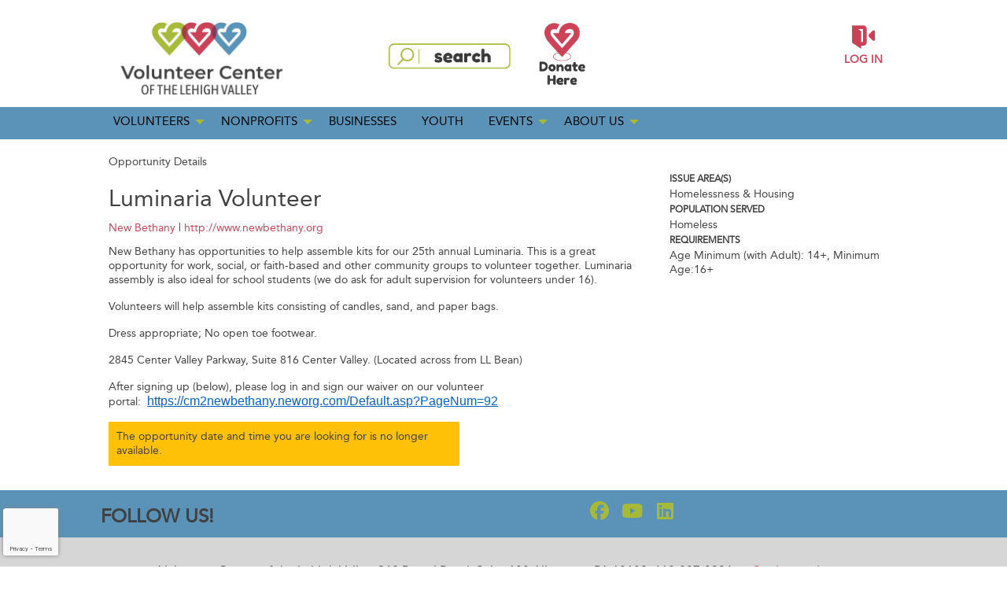

--- FILE ---
content_type: text/html; charset=utf-8
request_url: https://www.volunteerlv.org/opportunity/a0C4z00000Tz9UGEAZ
body_size: 14269
content:


<!DOCTYPE html>
<html class="no-js" lang="en">
<head>
    <script src="https://cdn0.handsonconnect.org/libraries/marker_clusterer_index.min.js"></script>
    <meta http-equiv="Content-Type" content="text/html; charset=utf-8" />
    <meta name="twitter:card" content="summary">

        <meta property="og:description" content="New Bethany has opportunities to help assemble kits for our 25th annual Luminaria. This is a great opportunity for work, social, or faith-based and other community groups to volunteer together. Luminaria assembly is also ideal for school students (we do ask for adult supervision for volunteers under 16).Volunteers will help assemble kits consisting of candles, sand, and paper bags. Dress appropriate; No open toe footwear.2845 Center Valley Parkway, Suite 816 Center Valley. (Located across from LL Bean)After signing up (below), please log in and sign our waiver on our volunteer portal:  https://cm2newbethany.neworg.com/Default.asp?PageNum=92" />
        <meta name="twitter:description" content="New Bethany has opportunities to help assemble kits for our 25th annual Luminaria. This is a great opportunity for work, social, or faith-based and other community groups to volunteer together. Luminaria assembly is also ideal for school students (we do ask for adult supervision for volunteers under 16).Volunteers will help assemble kits consisting of candles, sand, and paper bags. Dress appropriate; No open toe footwear.2845 Center Valley Parkway, Suite 816 Center Valley. (Located across from LL Bean)After signing up (below), please log in and sign our waiver on our volunteer portal:  https://cm2newbethany.neworg.com/Default.asp?PageNum=92">

        <meta property="og:title" content="Luminaria Volunteer" />
        <meta name="twitter:title" content="Luminaria Volunteer">

    <meta property="fb:app_id" content="177800245904115" />
    <meta property="og:type" content="website" />
        <meta property="og:url" content="https://www.volunteerlv.org/opportunity/a0C4z00000Tz9UGEAZ?lang=1" />
        <meta name="twitter:url" content="https://www.volunteerlv.org/opportunity/a0C4z00000Tz9UGEAZ?lang=1">
            <meta name="viewport" content="width=device-width, initial-scale=1.0, maximum-scale=5.0">
    <meta name="theme-type" content="new theme - Internal Pages" />
    <meta name="copyright" content="Volunteer Center of Lehigh Valley">
    <meta name="web_author" content="HandsOn Connect Cloud Solutions">
    <meta name="generator" content="HandsOn Connect">
    <title>Volunteer Center of Lehigh Valley | Luminaria Volunteer</title>
    <link rel="icon" href="//cdn0.handsonconnect.org/0188/images/Screenshot%202024-03-28%20at%209.45.31%E2%80%AFAM.ico">
    <script src="/bundles/jquery?v=235DeCRyc2KKtm5-u-WowaGmWHU3ft44y448NxHpMf41"></script>

    <script type="text/javascript" src="//cdn0.handsonconnect.org/jsfiles/prod/0188/ps0188/custom_vars20180111225914.js"></script>
<link href="/bundles/css_master_template?v=PdqB-4bS4JZHwFEPROrEQ3g_lOMabBxXqVd1u7_rVOY1" rel="stylesheet"/>
                <link rel="stylesheet" href="//cdn0.handsonconnect.org/psstyles/prod/0188/ps0188_104/0188_styles20221013130041.css" />

    <script src="/bower_components/ckeditor-4.22.1/ckeditor/ckeditor.js"></script>

            <meta name="description" content="New Bethany has opportunities to help assemble kits for our 25th annual Luminaria. This is a great opportunity for work, social, or faith-based and other community groups to volunteer together. Luminaria assembly is also ideal for school students (we do ask for adult supervision for volunteers under 16).Volunteers will help assemble kits consisting of candles, sand, and paper bags. Dress appropriate; No open toe footwear.2845 Center Valley Parkway, Suite 816 Center Valley. (Located across from LL Bean)After signing up (below), please log in and sign our waiver on our volunteer portal:  https://cm2newbethany.neworg.com/Default.asp?PageNum=92" />
            <meta name="title" content="Volunteer Center of Lehigh Valley | Luminaria Volunteer" />
            <meta name="robots" content="noindex,nofollow" />

        <script src="https://www.google.com/recaptcha/api.js?render=6LcITKEUAAAAAGTKyCZwfPIrr11IG9DSfnbWwies" title="6LcITKEUAAAAAGTKyCZwfPIrr11IG9DSfnbWwies" id="clientsecuritykey"></script>
    

    



            <script async src="https://www.googletagmanager.com/gtag/js?id=UA-3334112-3">
            </script>
        <script>
            window.dataLayer = window.dataLayer || [];
            function gtag() { dataLayer.push(arguments); }
            gtag('js', new Date());
            gtag('config', 'UA-3334112-3');
            gtag('config', 'UA-23258225-5');
            gtag('config','G-QZ3QR3BBY6');
            

        </script>

    

        <style>
        /*
html body button.button, html body a.button, html body input[type="submit"].button {background-color: #cb4256;}
html body .dropdown-menu ul.level-1 li {background-color: #5a93b7;}
*/

/* HOC Logo */
html body .sponsorblock .power_by a img {max-height: 65px; width: auto; }

/* Search results grid */
#datatable-search-opportunities > tbody > tr > td:nth-child(1) > a:hover {color: #5F574F; }
#datatable-search-opportunities > tbody > tr > td:nth-child(2) > a {/* color: rgb(203, 66, 86); */ color: rgb(90, 147, 183);
}
#datatable-search-opportunities > tbody > tr > td:nth-child(2) > a:hover {color: #5F574F; }

/* Search box a text white */
html body .basic-search-block.lineal a {color:#fff; }
html body .basic-search-block.lineal i.fa-caret-right:before { color:#fff;}

/* Featured opportunity block make text white */
/* html body .featuredopportunityblock .list-group .item .caption a p {color:#fff; } */
/* html body .featuredopportunityblock .list-group .item .caption p {color:#fff; } */
/* html body .featuredopportunityblock .title {color: #ececec; } */

/*Mobile*/

/*html body.mobile section .image-slider-block{max-height: 250px; height: 250px;}
html body.mobile section .image-slider-block div.slider{max-height: 250px;}
*/
html body.mobile section .image-slider-block div.slider div.owl-stage-outer div.owl-item div.content-slide{max-height: 314px;}
html body.mobile section .image-slider-block div.slider div.owl-stage-outer{max-height: 314px;}
html body.mobile section .image-slider-block div.slider{max-height: 314px;}
html body.mobile section .image-slider-block{max-height: 314px; height: auto;}

html body .sponsor-section {text-align: center; padding: 10px 5px; }
html body .sponsor-section h3{text-align: right; }

html body.mobile .sponsor-section img,
html body.tablet .sponsor-section img{margin: 10px 0; }

html body.mobile .sponsor-section h3{text-align: center; }

html body .section-img {padding-top: 100px; }
html body.mobile .section-img {padding: 10px 0; }

	.list-image-hover-efect{}
	.list-image-hover-efect .item{display: inline-block;vertical-align: top;position: relative;}
	.list-image-hover-efect .item .image{position: relative;}
	.list-image-hover-efect .item .image img{width: 100%;height: 230px;position: relative;}
	.list-image-hover-efect .item .image:before{position: absolute;width: 100%;height: 100%;background: rgba(83,188,235,0.8);content: '';z-index: 2; transition: 0.5s; }
	.list-image-hover-efect .item .image:hover:before{background: rgba(83,188,235,0.5);transition: 0.5s;}
	.list-image-hover-efect .item .b-content{padding: 20px;width: 100%;position: relative;}
	.list-image-hover-efect .item .b-content h2{}
	.list-image-hover-efect .item .b-content h2 .c-body{}
	.list-image-hover-efect .item .b-content a.learn-more{}
	.list-image-hover-efect.colum-2 .item{width: 49%;}
	.list-image-hover-efect.colum-3 .item{width: 33%;}
	.list-image-hover-efect.colum-4 .item{width: 24%;}
	.list-image-hover-efect.colum-5 .item{width: 20%;}

	.list-style-image{}
	.list-style-image .item{display: inline-block;vertical-align: top;position: relative;margin-bottom: 20px;}
	.list-style-image .item .image{    position: relative; width: 60%;max-height: 300px;overflow: hidden;}
	.list-style-image .item .image img{width: 100%;height: auto;}
	.list-style-image .item:nth-child(odd) .image{float: left;}
	.list-style-image .item:nth-child(even) .image{float: right;}
	.list-style-image .item:nth-child(odd) .b-content{float: left;}
	.list-style-image .item:nth-child(even) .b-content{float: right;}
	.list-style-image .item .b-content{padding: 20px; width: 40%; position: relative;}
	.list-style-image .item .b-content .title{width: 135%; margin-bottom: 15px; background: #fff; overflow: hidden; padding: 10px; padding-left: 20px;}
	.list-style-image .item .b-content .title h2{    color: #000; font-size: 30px; font-weight: bold; display: inline; line-height: 58px; padding-top: 9px; margin-bottom: 27px; width: 100%; display: inline-block; margin: 0; text-align: center; padding: 0; background: none;}
	.list-style-image .item:nth-child(odd) .b-content .title{margin-left: -45%;}
	.list-style-image .item:nth-child(even) .b-content .title{margin-right: -45%;}
	.list-style-image .item .b-content .c-body{color:gray;}
	.list-style-image .item .b-content a.learn-more{}
	.list-style-image.colum-1 .item{width: 100%;}
	.list-style-image.colum-2 .item{width: 49%;}
	.list-style-image.colum-3 .item{width: 33%;}
	.list-style-image.colum-4 .item{width: 24%;}
	.list-style-image.colum-5 .item{width: 20%;}


.list-style-image .item .image:before {content: ""; background: rgba(83, 188, 235, 0.6); position: absolute; width: 100%; height: 100%; top: 0;opacity: 0;transition: all 1s;}
.list-style-image .item:hover .image:before {opacity: 1;transition: all 1s;}

	.list-style-image .item:nth-child(3n+1) .b-content .title{background: #5a93b7;}
	.list-style-image .item:nth-child(3n+2) .b-content .title{background: #a7b939;}
	.list-style-image .item:nth-child(3n+3) .b-content .title{background: #cb4256;}

	.icon-middle{width: 80%;}
	.icon-middle .item{position: relative;width: 100%;display: inline-block;}
	.icon-middle .item > a{display: block; vertical-align: middle; padding: 10px;position: relative;}
	.icon-middle .item > a:before{content: ''; position: absolute; right: 22px; top: 24%; position: absolute; width: 0; height: 0; border-left: 50px solid #fff; border-top: 20px solid transparent;
	border-bottom: 20px solid transparent;}
	.icon-middle .item.active > a:before{     width: 0; height: 0;border-left: 20px solid transparent; border-top: 40px solid #fff; border-right: 20px solid transparent;}
	.icon-middle .item > a span{display: table-cell; vertical-align: middle; height: 40px; min-width: 40px; padding-right: 25px; font-size: 18px;}
	.icon-middle .item > a span.text{font-size: 24px; color: #fff;}
	.icon-middle .item img{width: 60px; height:60px; display: block; max-width: 80px;}
	.icon-middle .item .b-content{background: #fff;padding: 10px;display: none; transition: all 0.5s;}
	.icon-middle .item.active .b-content{display: block; transition: all 0.5s;}
	.icon-middle .item .b-content a{display: inline-block;clear: both;position: relative;}

	.icon-middle .item:nth-child(3n+1) .a-title{background:#5a93b7; }
	.icon-middle .item:nth-child(3n+2) .a-title{background: #a7b939;}
	.icon-middle .item:nth-child(3n+3) .a-title{background: #cb4256;}
.icon-middle .item.active .b-content p a {    display: inline-block;}

.list-style-image .item .link-full{position: absolute;width: 97%;height: 100%;z-index: 5;top: 0;left: 0;font-size: 0;}

.list-style-image .item .link-full img{position: absolute; top: 0; bottom: 0; margin: auto;opacity: 0;height: 100px;width: auto;transition: all 1s;}
.list-style-image .item:nth-child(odd) .link-full img{left: 27%; }
.list-style-image .item:nth-child(even) .link-full img{right: 23%;}
.list-style-image .item .link-full:hover img{opacity: 1;transition: all 1s;}

/* Poll */
html body .pollOrgLogo {
  width: 200px;
  height: auto; /* This ensures the aspect ratio is maintained */
}

/* Poll - Charts */

.gauge-container {
  width: 400px;
  height: 200px;
  position: absolute;
  top: 30%;
  left: 50%;
  overflow: hidden;
  text-align: center;
  transform: translate(-50%, -50%);
}

.gauge-a {
  z-index: 1;
  position: absolute;
  background-color: rgba(255,255,255,.2);
  width: 400px;
  height: 200px;
  top: 0%;
  border-radius: 250px 250px 0px 0px;
}

.gauge-b {
  z-index: 3;
  position: absolute;
  background-color: #222;
  width: 250px;
  height: 125px;
  top: 75px;
  margin-left: 75px;
  margin-right: auto;
  border-radius: 250px 250px 0px 0px;
}

.gauge-c {
  z-index: 2;
  position: absolute;
  background-color: #5664F9;
  width: 400px;
  height: 200px;
  top: 200px;
  margin-left: auto;
  margin-right: auto;
  border-radius: 0px 0px 200px 200px;
  transform-origin: center top;
  transition: all 1.3s ease-in-out;
}

.container:hover .gauge-c {  transform:rotate(.5turn);
}

.container:hover .gauge-data { color: rgba(255,255,255,1); }

.gauge-data {
  z-index: 4;
  color: rgba(255,255,255,.2);
  font-size: 1.2em;
  line-height: 25px;
  position: absolute;
  width: 400px;
  height: 200px;
  top: 90px;
  margin-left: auto;
  margin-right: auto;
  transition: all 1s ease-out;
}
.mobile .volunteer-challenge-content{}
.mobile .volunteer-challenge-content table {display: block; max-width: 100%; }
.mobile .container-block-section.columns {padding: 0!important; }
.mobile .home-poll-gauge ul li > div{width: 100%!important; display: block; text-align: center; padding: 13px!important;}
.mobile .home-poll-gauge ul li > div div{    margin: 0 auto; float: none; display: flex; position: relative; align-content: center; flex-wrap: nowrap; justify-content: center; line-height: 148px;}
.mobile .home-poll-gauge-slider .owl-stage .owl-item .poll-counter2{display: block; margin: 0 auto; padding-top: 28px;}
.mobile .home-poll-gauge-slider .owl-stage .owl-item .poll-counter-logo img{max-width: 80%;}
.mobile .home-list-of-organizations img{max-width: 90%; object-fit: contain!important; position: relative; max-height: 160px!important;}

html body.mobile section .listingcmsblock.grid ul.pages li img { width: 50px; }
html body.mobile.page-resources-home .list-style-image .item {display:block;}
html body.mobile.page-resources-home .list-style-image .item .link-full img {position:initial; margin-top:50px; margin-bottom:50px;}
html body.mobile.page-resources-home .list-style-image .item .image{float:none; width:100%;}
html body.mobile.page-resources-home .list-style-image .item .b-content {width: 100% !important; float:none;}
html body.mobile.page-resources-home .list-style-image .item .b-content .title {
    width: 100%; margin-bottom: 15px; padding: 0; padding-left: 0;}

html body.mobile.page-resources-home .list-style-image .item:nth-child(even) .b-content .title {margin-right: 0;}
html body.mobile.page-resources-home .list-style-image .item:nth-child(odd) .b-content .title {margin-left: 0;}

html body.mobile.page-resources-home .list-style-image .item .b-content .title h2{color: #fff !important;}

html body.mobile section .image-slider-block.image-slider-custom,
html body.mobile section .image-slider-block.image-slider-custom div.slider,
html body.mobile section .image-slider-block.image-slider-custom div.slider div.owl-stage-outer,
html body.mobile section .image-slider-block.image-slider-custom div.slider div.owl-stage-outer div.owl-item div.content-slide{max-height: none;}

.lv-job-posts-items-custom .pages li {    flex-direction: column;    height: auto!important;min-height: 634px;}
.mobile .lv-job-posts-items-custom .pages li {    min-height: auto; }

html body.partner-portal #content #main-nav ul li.member-links  {border-top: 2px solid #cdcdcd; padding-top: 15px;}

        </style>








    <script type="text/javascript" src="//platform-api.sharethis.com/js/sharethis.js#property=627926871dc34500127f9ab7&product=custom-share-buttons" async="async"></script>


</head>
<body data-layout-name="" data-lang="en-US" id="page-layout-163" data-locale="en-US" data-editorsfm="False" class="   use-new-cms-feature new-cache-system theme-4-type layout-internal-pages desktop   language-en-us new-template-system" data-layout-info="163" data-layout-max-height="2000" style="background-color: rgb(255,255,255)" data-lang-index="1" data-layout-element-order="1">
    <div id="skip-link">
    <a class="skip-to-main-content" href="#content-page">Skip to Main Content</a>
    <a class="region-footer-content" href="#region_footer_content">Skip to Footer</a>
</div>

    <div class="loading-drag-drop">
        <img src="/img/default/spinner.svg" alt="Loading" title="Loading" />
    </div>
    <div class="processing-screen hide-custom">
        <div class="content">
            <span>Please wait...</span>
            <img src="/img/default/spinner.svg" alt="Loading" title="Loading">
        </div>
    </div>

        <input type="hidden" name="NumberDecimalSeparator" value="." />
            <input type="hidden" name="NumberGroupSeparator" value="," />




                <input type="hidden" name="CurrentIsoLang" id="CurrentIsoLang" value="en-US" />


    <div class="invisible_zone"></div>
    <section class="main-container" id="regions-container">

        <div class="cms_mode_options" id="cms_mode_options">
        </div>
            <div class="row regions-row">
<div class='region-container medium-12  columns' style='width:100%'>                    <div id="pre_header" class="pre-header   container  region-full-width  region-container-1178  "
                         style=" background-color: rgba(255, 255, 255, 1); height: auto; width: 100%; " data-stack-content="horizontal"
                         data-region-weight="0" data-region-height="0" data-region-id="1178"
                         data-value-floatable="0" data-status-region=normal data-region-width="100"
                         data-title-color="" data-text-color="" data-background-color="rgba(255, 255, 255, 1)"
                         data-link-color="" data-link-hover-color="" data-form-label-color="" data-override-colors=false >

<div role='main' id='page-sizer-pre_header' class='page-sizer region-selectable ' data-region-weight='0' data-region-height='0' data-region-id='1178' data-status-region=normal>
                        

                                    <div data-oder-item="0" class="container-block-section columns medium-4 header-logo   block-vertical-alignment-center" id="container-block-3675" style=" width: 25%;" data-block-width="256" data-block-height="0">

    <div id="header-logo-corporateimageblock" class=" corporateimageblock blockContainer"
         data-block-id="3675" data-block-weight="0" data-block-name="Header Logo">
        <span class="move"></span>
            <div class="headerimage full-width">
                <a href="/">
                        <span>Volunteer Center of Lehigh Valley</span>
                    <img src="https://cdn0.handsonconnect.org/0188/images/VCLV%20logos/VCLV_Logo-2018%20hi%20res%20for%20website%20smaller.png" />
                </a>
            </div>
            <a data-element-reveal="corporate-image-configuration" data-block-id="3675" class="edit-corporate-image link-cms-backend" title="Header Logo Settings"></a>
            <a href="/BlockAdminCMS/UpdateHeaderLogo/3675" class="link-new-cms-backend" title="Header Logo Settings"></a>

    </div>
                                    </div>
                                    <div data-oder-item="0" class="container-block-section columns medium-4 donate   " id="container-block-4689" style=" width: 45%;" data-block-width="460" data-block-height="0">

    <div id="donate-wysiwygblock" class=" wysiwygblock blockContainer " data-block-id="4689" data-block-weight="0" data-block-name="HTML Editor Block">
            <div tabindex="0">
                <p style="text-align:center"><a href="https://www.volunteerlv.org/website-search"><img alt="" src="https://cdn0.handsonconnect.org/0188/images/icons/search%20our%20site%20(1).png" style="height:66px; width:200px" /></a><a href="https://www.paypal.com/cgi-bin/webscr?cmd=_s-xclick&amp;hosted_button_id=J7W2WY2P7LWHC&amp;source=url" target="_blank"><img alt="" src="https://cdn0.handsonconnect.org/0188/images/icons/Donte%20Button1.png" style="height:90px; width:80px" /></a></p>

            </div>
                <a class="edit-wysiwyg link-cms-backend" data-block-id="4689" data-element-reveal="blocks-wysiwyg-conf" title="HTML Editor Block Settings"></a>
                <a href="/BlockAdminCMS/UpdateHtmlEditor/4689"  class="link-new-cms-backend" title="HTML Editor Block Settings"></a>
                <span class="move"></span>

    </div>
                                    </div>
                                    <div data-oder-item="1" class="container-block-section  columns medium-4 login   block-vertical-alignment-center" id="container-block-3668" style=" width: 30%;" data-block-width="307" data-block-height="0">



    <div class="login-block login-section  blockContainer" id="3668-login-block" data-block-id=3668 data-block-weight=1 data-block-name="Login Block">
        <a data-element-reveal="login-configuration" data-block-id="" class="edit-login-settings link-cms-backend" title="Login settings"></a>
        <a href="/AdminCMS/UpdateLogin" class="edit-login-settings link-new-cms-backend" title="Login settings"></a>
        <a href="#mobile_menu" aria-label="Link to mobile menu" title="Link to mobile menu" class="hamburguer"></a>
                <a data-color-label-asigned="" data-color-label-hover-asigned="" data-color-assigned="" data-hover-color-assigned="" class="login_button login-style-link-icon" data-open="login-modal" href="#">Log in</a>
        <span class='move'></span>
    </div>
    <!--    Login Modal (To test login approach by JR)  -->
<div class="reveal" id="login-modal" data-reveal data-close-on-click="false" data-reset-on-close="true" data-multiple-opened="true" tabindex="0" aria-label="Login modal">
                <div class="SSO_login">
                    <div class="or-separator">
                        <hr>
                        <span>Log in with</span>
                        <hr>
                    </div>
                </div>
            <div class="thridpart-login">
                <div class='row'>
                    <div class="columns medium-4">
                        <form action="/external-login?selected=Google" method="post" class="social-networks-login">
                            <input name="__RequestVerificationToken" type="hidden" value="1Y988weVVR7m0BIloGWkm6KvfZrlSUJOD9B5iMMsTpy3W9Rkk6zNYSpVllVES2jk-agbH41LzlvhRHyZViZFfbcpufU1" />
                            <input type="hidden" name="oneStepSignUpInfo" class="oneStepSignUpInfo" id="oneStepSignUpInfoGoogle" />
                            <button type="submit" class="google-login" id="OpenIdConnect" name="provider" value="OpenIdConnect" title="Log in using your Google account">Google</button>
                        </form>
                    </div>
                                    <div class="columns medium-4">
                        <form action="/external-login" method="post" class="social-networks-login">
                            <input name="__RequestVerificationToken" type="hidden" value="RqK9OUzAfLzG77AwSaQGVUoKpAyZwXN0VBBxpQ6yIY6FqNJeDpwZnesXmEPpVo4cjWEnXmftVlvz4UFa8w4RsK9GR9M1" />

                            <input type="hidden" name="oneStepSignUpInfo" class="oneStepSignUpInfo" id="oneStepSignUpInfoFacebook" />
                            <input type="hidden" name="returnURLFacebook" value="" />
                            <button type="submit" class="facebook-login" id="Facebook" name="provider" value="Facebook" title="Log in using your Facebook account">Facebook</button>

                        </form>
                    </div>
                                                    <div class="columns medium-4">
                        <form action="/external-login?selected=Apple" method="post" class="social-networks-login">
                            <input name="__RequestVerificationToken" type="hidden" value="yBz-_qjR0JIloow7ns2i8JrrfdCjQm_ZCuPaJSM6xn9UElZoxJ9L4xBLGDK_3QhPf6iripfqt45EWG0UGf1vtJueKkE1" />
                            <input type="hidden" name="oneStepSignUpInfo" class="oneStepSignUpInfo" id="oneStepSignUpInfoApple" />
                            <button type="submit" class="apple-login" id="Apple" name="provider" value="OpenIdConnect" title="Log in using your Apple account">Apple</button>

                        </form>
                    </div>
                </div>
            </div>
            <div class="social-networks-login">
                <div class="or-separator">
                    <hr />
                    <span>Or log in using your email address</span>
                    <hr />
                </div>
            </div>
<form action="/login" class="form-horizontal" id="login-form" method="post"><input name="__RequestVerificationToken" type="hidden" value="eVCvWXVRmCUatMfCciDIOPiaqhfAke0HyWs-7aaZpqas5DyImz7UEzeZG9Ou9lt1va6B_5fJWbpKSc_axyPJiRuIad01" />            <div id="invalid-credentials"></div>
            <div class="input-group">
                <label for="Email">Email Address</label>
                <input aria-label="User Email" id="UserEmail" name="Email" type="text" placeholder="Username">
            </div>
            <div class="input-group password">
                <label for="Password" class="text-pass">Password</label>
                <a href="/forgot-password" class="input-group-link forgot-pass">
Forgot your password?                </a>
                <div class="password-box">
                    <input id="Password" name="Password" type="password" placeholder="Password" autocomplete="off" class="password-field">
                    <i class="fa fa-eye toogle-password-item" aria-hidden="true"></i>
                </div>
            </div>
            <div class="large-12 input-group input-group-button clearfix">
                        <a href="/volunteer-sign-up" class="float-left register-link">
                            <span>Not a member?</span>
                            <span>Register</span>
                        </a>
                

                <input id="returnurl" name="returnurl" type="hidden" value="">
                <input type="submit" class="button custom-button float-right login-button" value="Log in">
                <img alt="Loading" title="Loading" class="spinner" src="/img/default/spinner-green.svg" height="30" width="30" style="display: none" />
            </div>
            <div class="form-nick-name">
                <input aria-label="Nick Name" id="NickName" name="NickName" value="" />
            </div>
                <input type="hidden" name="pageuserinternalcompleted" id="pageuserinternalcompleted-login-form" value="" />
</form>        <button class="close-button" data-close aria-label="Close modal" type="button">
            <span aria-hidden="true">&times;</span>
        </button>
</div>
            <script>
                function regenerateKeyLogin(formSelector, actionName) {
                    grecaptcha.execute(getClientSecurityKey(), { action: actionName }).then(function (token) {
                        $(formSelector + ' input[name="pageuserinternalcompleted"]').val('1');
                        if ($(formSelector + ' input[name="user_response_login"]').length > 0) {
                            //update the value
                            $(formSelector + ' input[name="user_response_login"]').val(token);
                            var time = new Date().getTime();
                            $(formSelector + ' input[name="user_response_login_time"]').val(time);
                        } else {
                            // add the form
                            var time = new Date().getTime();
                            $(formSelector).append('<input type="hidden" name="user_response_login" id="user_response_login" value="' + token + '" /> ');
                            $(formSelector).append('<input type="hidden" name="user_response_login_time" id="user_response_login_time" value="' + time + '" /> ');
                        }
                    });

                }

                grecaptcha.ready(function () {
                    regenerateKeyLogin('form#login-form', 'Login');
                });

            </script>
                                    </div>

</div>

                    </div>
</div></div><div class='row regions-row'><div class='region-container medium-12  columns' style='width:100%'>                    <div id="header" class="header   container  region-full-width  region-container-1179  "
                         style=" background-color: rgb(90, 147, 183); height: auto; width: 100%; " data-stack-content="vertical"
                         data-region-weight="1" data-region-height="0" data-region-id="1179"
                         data-value-floatable="0" data-status-region=normal data-region-width="100"
                         data-title-color="" data-text-color="" data-background-color="rgb(90, 147, 183)"
                         data-link-color="" data-link-hover-color="" data-form-label-color="" data-override-colors=false >

<div role='main' id='page-sizer-header' class='page-sizer region-selectable ' data-region-weight='1' data-region-height='0' data-region-id='1179' data-status-region=normal>
                        

                                    <div data-oder-item="0" class="container-block-section medium-12 columns main-menu menu-container-block-section  block-alignment-left " id="container-block-3672" style="" data-block-width="0" data-block-height="0">



        <div class=" blockContainer menu-block-wrapper dropdown-menu main-menu" data-mobile-order="0" data-admin="menu-item;move" data-menu-id="351" data-block-id="3672" data-block-weight="0" data-block-name="Menu Block">
                <nav aria-label="Main Menu">
                    <ul class="level-1  dropdown menu" data-dropdown-menu>
                                                            <li class="  item-parent-level-1">

                                        <a aria-expanded = false href="#" target="_self">Volunteers</a>
                                            <ul class="menu level-2">

<li class=" ">
                                                                <a  href="/welcome-volunteers" target="_self">Welcome Volunteers</a>

                                                            </li>
<li class=" ">
                                                                <a  href="/find_opps" target="_self">Find Volunteer Opportunities</a>

                                                            </li>
<li class=" ">
                                                                <a  href="/organization_directory" target="_self">Browse Nonprofit Organizations</a>

                                                            </li>
<li class=" ">
                                                                <a  href="/lv-job-posts" target="_self">Nonprofit Job Openings</a>

                                                            </li>
<li class=" ">
                                                                <a  href="/wish-list" target="_self">Wish Lists</a>

                                                            </li>
                                            </ul>
                                    </li>
                                    <li class="  item-parent-level-1">

                                        <a aria-expanded = false href="#" target="_self">Nonprofits</a>
                                            <ul class="menu level-2">

<li class=" ">
                                                                <a  href="/nonprofits" target="_self">Support and Benefits</a>

                                                            </li>
<li class=" ">
                                                                <a  href="/training" target="_self">Training and Convening</a>

                                                            </li>
<li class=" ">
                                                                <a  href="/membership" target="_self">Become a Member</a>

                                                            </li>
<li class=" ">
                                                                <a  href="https://www.volunteerlv.org/member-links" target="_self">Current Members</a>

                                                            </li>
                                            </ul>
                                    </li>
                                    <li class=" ">

                                        <a  href="/businesses" target="_self">Businesses</a>
                                    </li>
                                    <li class=" ">

                                        <a  href="/youth-programming" target="_self">Youth</a>
                                    </li>
                                    <li class="  item-parent-level-1">

                                        <a aria-expanded = false href="#" target="_self">Events</a>
                                            <ul class="menu level-2">

<li class=" ">
                                                                <a  href="/days-of-service" target="_self">Days of Service</a>

                                                            </li>
<li class=" ">
                                                                <a  href="/eventfullv" target="_self">eventfulLV Calendar</a>

                                                            </li>
<li class=" ">
                                                                <a  href="/giving-tuesday" target="_self">Giving Tuesday </a>

                                                            </li>
<li class=" ">
                                                                <a  href="/holiday-hope-chests" target="_self">Holiday Hope Chests</a>

                                                            </li>
<li class=" ">
                                                                <a  href="/intern-impact-day" target="_self">Intern Impact Day</a>

                                                            </li>
<li class=" ">
                                                                <a  href="/nonprofit-impact-conference" target="_self">Nonprofit Conference</a>

                                                            </li>
<li class=" ">
                                                                <a  href="/united-way-day-of-caring" target="_self">United Way Day of Caring</a>

                                                            </li>
<li class=" ">
                                                                <a  href="/volunteer-appreciation" target="_self">Volunteer Appreciation Week</a>

                                                            </li>
<li class=" ">
                                                                <a  href="/volunteer-challenge" target="_self">Volunteer Challenge</a>

                                                            </li>
                                            </ul>
                                    </li>
                                    <li class="  item-parent-level-1">

                                        <a aria-expanded = false href="#" target="_self">About Us</a>
                                            <ul class="menu level-2">

<li class=" ">
                                                                <a  href="/about-us" target="_self">About Us</a>

                                                            </li>
<li class=" ">
                                                                <a  href="/support-us" target="_self">Support Us</a>

                                                            </li>
<li class=" ">
                                                                <a  href="/annual_reports" target="_self">Impact Report</a>

                                                            </li>
<li class=" ">
                                                                <a  href="/staff" target="_self">Staff &amp; Board of Directors</a>

                                                            </li>
                                            </ul>
                                    </li>
                    </ul>
                </nav>
        </div>
    <div class="new-cms-options">
        <a href="/MenuAdminCMS/Navigation/351" title="Navigation" class="edit-menu-item-navigation"></a>
        <span class="move"></span>
    </div>

                                    </div>

</div>

                    </div>
</div></div><div class='row regions-row'><div class='region-container medium-12  columns' style='width:100%'>                    <div id="main_content" class="main-content   container  region-full-width  region-container-1180  flex-justify-content"
                         style=" background-color: rgba(255, 255, 255, 1); height: auto; width: 100%; " data-stack-content="vertical"
                         data-region-weight="2" data-region-height="0" data-region-id="1180"
                         data-value-floatable="0" data-status-region=normal data-region-width="100"
                         data-title-color="" data-text-color="" data-background-color="rgba(255, 255, 255, 1)"
                         data-link-color="" data-link-hover-color="" data-form-label-color="" data-override-colors=false >

<div role='main' id='page-sizer-main_content' class='page-sizer region-selectable ' data-region-weight='2' data-region-height='0' data-region-id='1180' data-status-region=normal>
                        

                                    <div data-oder-item="0" class="container-block-section medium-12 columns content-page  block-alignment-left " id="container-block-3667" style="" data-block-width="0" data-block-height="0">
                                            <div id="content-page" role="main" data-admin="content-page-block" class="content-page-block blockContainer " data-block-id="3667" data-block-weight="0">
                                                <span class="move"></span>
                                                <div class="content">
                                                    


<script>
    $("body").addClass("volunteer-opportunity-detail-page");
</script>
<div class="opportunity-detail-content list-mode-view">
    <input type="hidden" id="sanitizetitle" value="luminaria-volunteer" />
    <input type="hidden" id="salesforceDomain" value="https://na24.salesforce.com/" />
    <input type="hidden" id="opportunity_name" value="Luminaria Volunteer" />
    <input type="hidden" id="opportunity_locale" value="en-US" />
    <input type="hidden" id="occurrence_id" value="a0C4z00000Tz9UGEAZ" />
    <input type="hidden" id="isSubsite" value="False" />
    <input type="hidden" id="regionSelectedForImage" name="regionSelectedForImage" value="0" />
    <input type="hidden" id="regionSelectedImageMobile" name="regionSelectedForImage" value="0" />
    <input type="hidden" id="regionSelectedImageTablet" name="regionSelectedForImage" value="0" />
    <input type="hidden" id="multitimezone" name="multitimezone" value="False" />
    <input type="hidden" id="socialNetworkMultiple" name="socialNetworkMultiple" value="facebook,twitter,email,linkedin" />
    <input type="hidden" name="opportunityImage" id="opportunityImage" value="" />
    <input type="hidden" name="opportunityImageMobile" id="opportunityImageMobile" value="" />
    <input type="hidden" name="opportunityImageTablet" id="opportunityImageTablet" value="" />
    <input type="hidden" name="isTimeOutForSingupEnabled" id="isTimeOutForSingupEnabled" value="false" />
    <input type="hidden" name="showOccName" id="showOccName" value="false" />
    <input type="hidden" name="opportunity-ars-data"/>

    <div class="processing_widget" style="display:none">
        <div>
            <span>Please wait...</span>
            <img src="/img/default/spinner.svg" alt="Loading" title="Loading">
        </div>
    </div>

    <div class="row pre-title-opp-details">
        <div class="small-12 medium-8 large-8 columns">
            <p tabindex="0" class="pre-title" data-admin="opportunity-detail-settings">Opportunity Details</p>
            <div class="small-12 medium-12 large-12 opp-detail-body-content opportunity-details-section">
                <h1 tabindex="0" class="title-opportunity" aria-label="Opportunity Name: Luminaria Volunteer">Luminaria Volunteer</h1>

                    <div class="links">
                        <div class="small-12">
                            <a aria-label="Organization Name: New Bethany" class='organization-name' href="/organization/0011a00000KYGaxAAH">New Bethany</a>
                                <span> | </span><a aria-label="Organization Url: http://www.newbethany.org" class='organization-link' href="http://www.newbethany.org" target='_blank'>http://www.newbethany.org</a>
                        </div>
                    </div>

                <div class="content content-opp-description">
                    <div class="small-12">
                        <div tabindex="0" id="opportunity-detail-description" class='organization-detail'>
                            <p>New Bethany has opportunities to help assemble kits for our 25th annual Luminaria. This is a great opportunity for work, social, or faith-based and other community groups to volunteer together. Luminaria assembly is also ideal for school students (we do ask for adult supervision for volunteers under 16).</p>

<p>Volunteers will help assemble kits consisting of candles, sand, and paper bags.&nbsp;</p>

<p>Dress appropriate; No open toe footwear.</p>

<p>2845 Center Valley Parkway, Suite 816 Center Valley. (Located across from LL Bean)</p>

<p>After signing up (below), please log in and sign our waiver on our volunteer portal:&nbsp;&nbsp;<span style="font-size:12pt"><span style="font-family:Calibri,sans-serif"><a href="https://cm2newbethany.neworg.com/Default.asp?PageNum=92" style="color:#0563c1; text-decoration:underline">https://cm2newbethany.neworg.com/Default.asp?PageNum=92</a></span></span></p>
                        </div>
                            <div tabindex="0" class="message-opp-past medium-8 small-12">
                                The opportunity date and time you are looking for is no longer available.
                            </div>
                    </div>
                </div>

            </div>

        </div>
        <div class="small-12 medium-4 large-4 columns">
            <div tabindex="0" aria-label="Share the Luminaria Volunteer opportunity to the social networks" class="row share share-section hide">
                    <div class="small-12 columns">


                        <div class="sharethis-inline-share-buttons" data-url="https://www.volunteerlv.org/opportunity/a0C4z00000Tz9UGEAZ?lang=1" data-title="Luminaria Volunteer" data-description="New Bethany has opportunities to help assemble kits for our 25th annual Luminaria. This is a great opportunity for work, social, or faith-based and other community groups to volunteer together. Luminaria assembly is also ideal for school students (we do ask for adult supervision for volunteers under 16).Volunteers will help assemble kits consisting of candles, sand, and paper bags. Dress appropriate; No open toe footwear.2845 Center Valley Parkway, Suite 816 Center Valley. (Located across from LL Bean)After signing up (below), please log in and sign our waiver on our volunteer portal:  https://cm2newbethany.neworg.com/Default.asp?PageNum=92"></div>

                    </div>


                

            </div>
            <div class="small-12 medium-12 rigth-box">
                
<!-- End of if is TBS-->
    <div class="row issueAreasSOppDetatils" tabindex="0">
        <div class="small-12 columns">
            <label class="text-left title" alt="Issue Area(s)">Issue Area(s)</label>
            <span class="issue-areas">Homelessness &amp; Housing</span>
        </div>
    </div>
    <div class="row populationServedSOppDetatils" tabindex="0">
        <div class="small-12 columns">
            <label class="text-left title" alt="Population Served">Population Served</label>
            <span class="population-served">Homeless</span>
        </div>
    </div>
    <div class="row requirementsSOppDetatils" tabindex="0">
        <div class="small-12 columns">
            <label class="text-left title" alt="Requirements">Requirements</label>
            <p class="requirements"><span class='minimumAgeAdults'>Age Minimum (with Adult): 14+</span>, <span class='minimumAge'>Minimum Age:16+</span></p>
        </div>
    </div>

            </div>

        </div>
    </div>

    <div class="row space-line">



        <div class="row">
            <div class="opportunity-detail-content-API small-12 columns">

                <div class="page_rules">
                    <div class="page_rules_list">
                        <!-- Info of volunteer rules -->
                    </div>
                    <div class="page_rules_variables">
                        <!-- Info for Branch logic values that came from SF Only apply for Opp Signup ARS -->

                        <!--    End -->
                    </div>
                    <input id="branch-logic-redirect" type="hidden" value="" />
                </div>

                <div class="processing_screen hide-custom">
                    <div class="content">
                        <span>Please wait...</span>
                        <img src="/img/default/spinner.svg" alt="Loading" title="Loading">
                    </div>
                </div>


                    <div class="row additional-items">
                        <div class="additional-fields small-12 medium-12 columns">
                        </div>
                        <div class="opportunity-map-section small-12 medium-12 columns">

                        </div>

                    </div>
                    <div class="row opportunity-list-section">

                    </div>

<div class="multi-sign-up-mode-grid" style="display:none">
    <div>
        <a class="button button-primary" href="#" name="multi-sign-up-action" id="multi-sign-up-action" data-open=login-register-modal>Sign Up</a>
    </div>
    <div>
        <table id="multi-sign-up-table" width="100%" class="mobile-styles">
            <thead>
                <tr>
                    <th class="not-orderable-searchable" tabindex="0"><input aria-label="Select All" type="checkbox" name="select-all-visibles" id="select-all-visibles" /></th>
                    <th class="not-orderable-searchable" tabindex="0"><label for="select-all-visibles"><strong>Shift information</strong></label></th>
                    <th class="not-orderable-searchable" tabindex="0"><strong>Location</strong></th>
                </tr>
            </thead>
            <tfoot style="display: table-header-group;">
                <tr>
                    <th></th>
                    <th>
                        <div class="small-4 columns">
                            By Day
                            <select name="filter-by-day">
                                <option value="">Select All</option>
                            </select>
                        </div>
                        <div class="small-4 columns">
                            By Month
                            <select name="filter-by-month">
                                <option value="">Select All</option>
                            </select>
                        </div>
                        <div class="small-4 columns">
                            By Start to End
                            <select name="filter-by-time">
                                <option value="">Select All</option>
                            </select>
                        </div>
                    </th>
                    <th>
                        <div class="small-12 columns">
                            By Location 
                            <select name="filter-by-location">
                                <option value="">Select All</option>
                            </select>
                        </div>
                    </th>
                </tr>
            </tfoot>

        </table>
    </div>
</div>

                <!--    Login/Register Modal    -->
                <div class="reveal" id="login-register-modal" data-reveal>
                    <h3>Log in or Register</h3>
                    <p>In order to register for this opportunity you must log in to an existing account or register to create a new account.</p>
                    <p class="container-actions">
                        <a href="/login?returnUrl=%2fopportunity%2fa0C4z00000Tz9UGEAZ" class="button custom-button-link modal-login-button">Log in</a>
                        <a href="/volunteer-sign-up" class="button custom-button-link modal-register-button">Register</a>
                    </p>
                    <button class="close-button" data-close aria-label="Close modal" type="button">
                        <span aria-hidden="true">&times;</span>
                    </button>
                </div>

                <div class="reveal" id="signup-individual-help" data-reveal>
                    <h3 tabindex="0">Sign Up</h3>
                    <div tabindex="0" class="modal-help-content">

                    </div>
                    <button class="close-button" data-close aria-label="Close modal" type="button">
                        <span aria-hidden="true">&times;</span>
                    </button>

                </div>

                <!--    Signup Team Help    -->
                <div class="reveal" id="signup-team-help" data-reveal>
                    <h3 tabindex="0">Sign up with a team</h3>

                    <div tabindex="0" class="modal-help-content">
                        <p>This link allows you to participate in this opportunity with a team. A team can be a family team, corporate team, or any kind of organized group. When you click on the link you will have the option to:</p><p><ul><li>Choose an existing team you're already a member or captain of, or</li><li>Create a new team to sign up.</li></ul></p>
                    </div>
                    <button class="close-button" data-close aria-label="Close modal" type="button">
                        <span aria-hidden="true">&times;</span>
                    </button>
                </div>

                <!--    Signup Question -->
                <div class="reveal" id="signup-questions" data-reveal>
                    <h3>Signup Questions</h3>
                    <p>Please respond to the following questions in order to signup for this opportunity:</p>
                    <form class="validate" id="signup-questions-form">
                        <input type="hidden" name="occId">
                        <input type="hidden" name="oppId" value="a0N4z0000098U45EAE" />
                        <input type="hidden" name="waitlistAllowed">
                        <input type="hidden" name="oppDate">
                        <input type="hidden" value="false" name="teamOption">
                        <input type="hidden" value="false" name="isMultiSignup" id="isMultiSignup">
                        <input type="hidden" name="occIds" id="occIds">
                        <input type="hidden" name="occDateTimes" id="occDateTimes" value="">
                        <input type="hidden" value="false" name="comeFromPreRequisiteMultiSignUp">
                        <input type="hidden" name="voTitle" id="voTitle" value="Luminaria Volunteer">
                        <input type="hidden" name="registerTypeMode" id="registerTypeMode" value="">
                                                                        <p class="container-actions">
                            <input type="submit" class="button custom-button text-center" value="Submit" />
                        </p>
                        <input type="hidden" name="visitedOpportunitiesWithPrerequisite" id="visitedOpportunitiesWithPrerequisite" />
                    </form>

                    <button class="close-button" data-close aria-label="Close modal" type="button">
                        <span aria-hidden="true">&times;</span>
                    </button>
                </div>

                <!-- Prerequisite -->
            </div>
            <input id="opportunityId" type="hidden" value="a0N4z0000098U45EAE" />
            <input id="vvRequiredLevel" name="vvRequiredLevel" type="hidden" value="" />
        </div>
    </div>

    <div class="reveal media" id="modal-email-opp" data-reveal>
        <div id="processing_screen3" class="processing_screen hide-custom">
            <div class="content">
                <span>Please wait...</span>
                <img src="/img/default/spinner.svg" alt="Loading" title="Loading">
            </div>
        </div>
        <div class="large-12 columns title-email-selected-members">
            <h4 class="middle border-line" tabindex="0">E-mail</h4>
        </div>
        <form method="post" id="send-email-vol-opp" name="send-email-vol-opp" action="/send-email-vol-opp" class="validate" enctype="multipart/form-data">
            <input type="hidden" name="emailToSend" id="emailToSend" value="" />
            <input type="hidden" name="emailOpportunityName" id="emailOpportunityName" value="" />
            <input type="hidden" name="emailStartDate" id="emailStartDate" value="" />
            <input type="hidden" name="emailEndDate" id="emailEndDate" value="" />
            <input type="hidden" name="emailUrl" id="emailUrl" value="" />
            <div class="row">
                <div class="large-12 columns">
                    <div id="emailTo"> <label aria-label="To:" tabindex="0"><strong>To:</strong> <span id="SendEmailTo"></span></label></div>
                </div>
            </div>
            <div class="row">
                <div class="large-12 columns">
                    <div id="userName"> <label for="yourName" aria-label="Your Name:"><strong>Your Name: </strong></label></div>
                    <input type="text" name="yourName" id="yourName" value="" data-required="true" tabindex="0" />
                </div>
            </div>
            <div class="row">
                <div class="large-12 columns">
                    <div id="userEmail"> <label for="yourEmail" class="required" aria-label="Your Email:"><strong>Your Email: </strong></label></div>
                    <input type="text" data-type="email" name="yourEmail" id="yourEmail" value="" data-required="true" tabindex="0" />
                </div>
            </div>
            <div class="row">
                <div class="large-12 columns">
                    <label for="emailSubject" class="required" aria-label="Subject:"><strong>Subject: </strong></label>
                    <input type="text" name="emailSubject" id="emailSubject" value="" data-required="true" maxlength="200" tabindex="0" />
                </div>
            </div>
            <div class="row">
                <div class="large-12 columns">
                    <label for="textmessage" class="required" aria-label="Message:"><strong>Message: </strong></label>
                    <textarea rows="4" cols="50" id="textmessage" name="message" data-required="true" tabindex="0"></textarea>
                </div>
            </div>
            <div class="row">
                <div class="large-12 columns text-center">
                    <a role="button" id="butEmailopp" class="button custom-button" tabindex="0">Submit</a>
                    <img id="spinner2" alt="Loading" title="Loading" class="spinner" src="/img/default/spinner-green.svg" height="30" width="30" style="display: none" />
                </div>
            </div>
                <input type="hidden" id="recaptcha" name="recaptcha" value="true" />

        </form>
        <button class="close-button" data-close="" aria-label="Close modal" type="button">
            <span aria-hidden="true">×</span>
        </button>
    </div>
    <input type="hidden" name="internalwrscode" id="internalwrscode" value="" />

</div>


<div id="common-messages" class="reveal small" data-reveal data-close-on-click="false" data-reset-on-close="true" data-multiple-opened="true">
    <h3 class="title">Common Messages</h3>
    <div class="row">
        <div class="columns small-12 medium-6 large-6">
            <div class="description-section"></div>
        </div>
        <div class="columns small-12 medium-6 large-6">
            <div class="filter-iso hide row">
                <div class="columns small-12 medium-5 large-5">
                    <label for="filter-date-iso"><strong>Select a month</strong></label>
                </div>
                <div class="columns small-12 medium-7 large-7">
                    <select id="filter-date-iso" name="filter-date-iso">
                        <option value="0">Select</option>
                        <option value="1">January</option>
                        <option value="2">February</option>
                        <option value="3">March</option>
                        <option value="4">April</option>
                        <option value="5">May</option>
                        <option value="6">June</option>
                        <option value="7">July</option>
                        <option value="8">August</option>
                        <option value="9">September</option>
                        <option value="10">October</option>
                        <option value="11">November</option>
                        <option value="12">December</option>
                    </select>
                </div>

            </div>

        </div>
    </div>
    <div class="container-modal">

    </div>
    <button class="close-button" data-close aria-label="Close modal" type="button">
        <span aria-hidden="true">&times;</span>
    </button>
</div>

    <script>
            function GenerateOppDetailKey() {
                grecaptcha.execute(getClientSecurityKey(), { action: 'send_email_opp_detail' }).then(function (token) {
                    $("form#send-email-vol-opp").append('<input type="hidden" name="user_response" id="user_response" value="' + token + '" />');
                    var time = new Date().getTime();
                    $("form#send-email-vol-opp").append('<input type="hidden" name="user_response_time" id="user_response_time" value="' + time + '" /> ');
                    $("form#send-email-vol-opp").append('<input type="hidden" name="pageactioname" id="pageactioname" value="send_email_opp_detail" />');
                });
            }
    </script>


                                                </div>
                                            </div>
                                    </div>

</div>

                    </div>
</div></div><div class='row regions-row'><div class='region-container medium-12  columns' style='width:100%'>                    <div id="extra" class="extra   container  region-full-width  region-container-17389  flex-justify-content"
                         style=" background-color: rgba(255, 255, 255, 1); height: auto; width: 100%; height: auto" data-stack-content="vertical"
                         data-region-weight="4" data-region-height="0" data-region-id="17389"
                         data-value-floatable="0" data-status-region=normal data-region-width="100"
                         data-title-color="" data-text-color="" data-background-color="rgba(255, 255, 255, 1)"
                         data-link-color="" data-link-hover-color="" data-form-label-color="" data-override-colors=false >

<div role='main' id='page-sizer-extra' class='page-sizer region-selectable ' data-region-weight='4' data-region-height='0' data-region-id='17389' data-status-region=normal>
                        


</div>

                    </div>
</div></div><div class='row regions-row'><div class='region-container medium-12  columns' style='width:100%'>                    <div id="secondary_menu" class="secondary-menu   container fixed-height region-full-width  region-container-1181  "
                         style=" background-color: rgb(90, 147, 183); height: 60px; width: 100%; " data-stack-content="vertical"
                         data-region-weight="5" data-region-height="3" data-region-id="1181"
                         data-value-floatable="0" data-status-region=normal data-region-width="100"
                         data-title-color="" data-text-color="" data-background-color="rgb(90, 147, 183)"
                         data-link-color="" data-link-hover-color="" data-form-label-color="" data-override-colors=false >

<div role='main' id='page-sizer-secondary_menu' class='page-sizer region-selectable ' data-region-weight='5' data-region-height='3' data-region-id='1181' data-status-region=normal>
                        

                                    <div data-oder-item="0" class="container-block-section medium-12 columns social-secondary  block-alignment-left " id="container-block-3685" style="" data-block-width="0" data-block-height="0">

    <div id="social-secondary-socialnetworkblock" class=" socialnetworkblock blockContainer inline_left" data-block-id="3685" data-block-weight="0" data-block-name="Social Networks">
        <span class="move"></span>
        <input type="hidden" name="colorLink" value="rgb(167, 185, 57)" />
        <input type="hidden" name="colorLinkHover" value="rgb(255, 255, 255)" />
                <div class="row">
                        <div class="large-7 medium-6 small-12 columns">
                            <h2 aria-label="Follow us!" class="title-cms-block title-cms-block-social-network title-align-left">Follow us!</h2>
                        </div>
                    <div class="large-5 medium-6 small-6 medium-6 small-12 columns">
                        <ul class="social-networks">
                                <li>
                                    <a aria-label="Go to Facebook Page" class="new-icon-version fa-brands fa-facebook" title="Icon for Facebook" href="https://www.facebook.com/volunteerlv" target="_blank"><span class="hide">facebook</span></a>
                                </li>
                                                                                        <li>
                                    <a aria-label="Go to Youtube Page" class="new-icon-version fa-brands fa-youtube" title="Icon for youtube" href="https://www.youtube.com/channel/UCibZLhbERJ4x3T94OOLbJvQ" target="_blank"><span class="hide">youtube</span></a>
                                </li>
                                                                                        <li>
                                    <a aria-label="Go to Linked In Page" class="new-icon-version fa-brands fa-linkedin" title="Icon for linkedin" href="https://www.linkedin.com/in/volunteer-center-of-the-lehigh-valley-a70768129/?trk=nav_responsive_tab_profile" target="_blank"><span class="hide">linkedin</span></a>
                                </li>
                                                    </ul>
                    </div>
                </div>
            <a data-element-reveal="social-network-configuration" data-block-id="3685" class="edit-social-network link-cms-backend" title="Social Network Block Settings"></a>
            <a href="/BlockAdminCMS/UpdateSocialNetwork/3685" class="link-new-cms-backend" title="Social Network Block Settings"></a>

    </div>
                                    </div>

</div>

                    </div>
</div></div><div class='row regions-row'><div class='region-container medium-12  columns' style='width:100%'>                    <div id="post_content" class="post-content   container  region-full-width  region-container-1182  "
                         style=" background-color: rgb(214, 214, 214); height: auto; width: 100%; " data-stack-content="horizontal"
                         data-region-weight="7" data-region-height="0" data-region-id="1182"
                         data-value-floatable="0" data-status-region=normal data-region-width="100"
                         data-title-color="" data-text-color="" data-background-color="rgb(214, 214, 214)"
                         data-link-color="" data-link-hover-color="" data-form-label-color="" data-override-colors=false >

<div role='main' id='page-sizer-post_content' class='page-sizer region-selectable ' data-region-weight='7' data-region-height='0' data-region-id='1182' data-status-region=normal>
                        

                                    <div data-oder-item="4" class="container-block-section medium-12 columns rights-reserved  block-alignment-left " id="container-block-3680" style=" width: 100%;" data-block-width="1024" data-block-height="0">

    <div id="rights-reserved-wysiwygblock" class=" wysiwygblock blockContainer " data-block-id="3680" data-block-weight="4" data-block-name="HTML Editor Block">
            <div tabindex="0">
                <p style="text-align:center">&nbsp;</p>

<p style="text-align:center"><span style="font-size:16px">Volunteer Center of the Lehigh Valley, 968 Postal Road, Suite 100 Allentown PA 18109, 610-807-0336, <a href="mailto:vc@volunteerlv.org">vc@volunteerlv.org</a></span></p>

<p style="text-align:center"><a class="button" href="https://visitor.r20.constantcontact.com/manage/optin?v=0018aaLHdu4GfS6ToL2gziTPVGM14csBWruteHH7M_okFkxSZNYv5OW7l_gLdDG3_IJGK1JpWMsocgloNGNI7xSwZQ83qeZki5wP3FNVcqIQPWCVzcxWA-auQ5HAoy35C3rHaC-sO2wGaYu9zg7Fdbu1ngXRH_JLcZX" target="_blank"><span style="font-size:18px"><span style="font-family:Avenir">Join our Mailing List</span></span></a></p>

            </div>
                <a class="edit-wysiwyg link-cms-backend" data-block-id="3680" data-element-reveal="blocks-wysiwyg-conf" title="HTML Editor Block Settings"></a>
                <a href="/BlockAdminCMS/UpdateHtmlEditor/3680"  class="link-new-cms-backend" title="HTML Editor Block Settings"></a>
                <span class="move"></span>

    </div>
                                    </div>

</div>

                    </div>
</div></div><div class='row regions-row'><div class='region-container medium-12  columns' style='width:100%'>                        <div id="region_footer_content" role="contentinfo"></div>
                    <div id="footer" class="footer   container  region-full-width  region-container-1183  "
                         style=" background-color: rgb(255, 255, 255); height: auto; width: 100%; height: auto" data-stack-content="vertical"
                         data-region-weight="8" data-region-height="0" data-region-id="1183"
                         data-value-floatable="0" data-status-region=normal data-region-width="100"
                         data-title-color="" data-text-color="" data-background-color="rgb(255, 255, 255)"
                         data-link-color="" data-link-hover-color="" data-form-label-color="" data-override-colors=false >

<div role='main' id='page-sizer-footer' class='page-sizer region-selectable ' data-region-weight='8' data-region-height='0' data-region-id='1183' data-status-region=normal>
                        


</div>

                    </div>
 

                </div> 
            </div>
            </section>
    

<div id="common-messages" class="reveal small" data-reveal data-close-on-click="false" data-reset-on-close="true" data-multiple-opened="true">
    <h3 class="title">Common Messages</h3>
    <div class="row">
        <div class="columns small-12 medium-6 large-6">
            <div class="description-section"></div>
        </div>
        <div class="columns small-12 medium-6 large-6">
            <div class="filter-iso hide row">
                <div class="columns small-12 medium-5 large-5">
                    <label for="filter-date-iso"><strong>Select a month</strong></label>
                </div>
                <div class="columns small-12 medium-7 large-7">
                    <select id="filter-date-iso" name="filter-date-iso">
                        <option value="0">Select</option>
                        <option value="1">January</option>
                        <option value="2">February</option>
                        <option value="3">March</option>
                        <option value="4">April</option>
                        <option value="5">May</option>
                        <option value="6">June</option>
                        <option value="7">July</option>
                        <option value="8">August</option>
                        <option value="9">September</option>
                        <option value="10">October</option>
                        <option value="11">November</option>
                        <option value="12">December</option>
                    </select>
                </div>

            </div>

        </div>
    </div>
    <div class="container-modal">

    </div>
    <button class="close-button" data-close aria-label="Close modal" type="button">
        <span aria-hidden="true">&times;</span>
    </button>
</div>

        
    
    <script src="/bundles/bower_components?v=gMOcarxTb_tSkljTnV69zlRcRnLhM6t9QIow1VNFGhk1"></script>

    <script src="/bundles/momentLocale?v=giXPeofMnJHI2DwEvNy9iNqEDqcVGuETWwoyI1-M8CE1"></script>

    <script src="/bundles/vendors?v=618Do9W0Unj2UZqcuXV7CQKt2dctz1OGUrcqIp8dQdg1"></script>

<script src="/bundles/javascript_master_template?v=-zUzDUFNlenb_b80XOFn4SkpjbBEc1ZvbQiVSs-Qnx81"></script>


    


    
        <script type="text/javascript">
            try {
                jQuery(document).ready(function($) {
		$('.icon-middle .item').click(function(event) {
			if ($(this).hasClass('active')) {
				$(this).removeClass('active');
			}else{
				$('.icon-middle .item').removeClass('active');
				$(this).addClass('active');
			}
		});
	});

jQuery(document).ready(function($) {
	$('.icon-middle .item').each(function(index, el) {
		$(this).attr('data-item','item-'+index);
		$(this).addClass('item-'+index);
	});
	if (localStorage['active_item']) {
		var active_item = '.'+localStorage['active_item'];
		$('.icon-middle .item').removeClass('active');
		$('.icon-middle '+active_item).addClass('active');
	}else{
		var counter = localStorage['active_item'];
	    localStorage['active_item'] = '';
	}
	$('.icon-middle .item').click(function(event) {
		var item_active = $(this).attr('data-item');
    	localStorage['active_item'] = item_active;
		console.log(localStorage['active_item']);
	});
  
  		$('.icon-middle .item .b-content a').click(function(event) {
			if ($(this).attr('target')=='_blank') {
					location.reload();
			}
		});
  
});
            } catch (err) {
                console.log(err.message);
            }

        </script>










<script>
    initializeExternalRedirectConfig({
        enabled: true,
        allowedDomains: "*"
    });


</script>
</body>
</html>


--- FILE ---
content_type: text/html; charset=utf-8
request_url: https://www.google.com/recaptcha/api2/anchor?ar=1&k=6LcITKEUAAAAAGTKyCZwfPIrr11IG9DSfnbWwies&co=aHR0cHM6Ly93d3cudm9sdW50ZWVybHYub3JnOjQ0Mw..&hl=en&v=9TiwnJFHeuIw_s0wSd3fiKfN&size=invisible&anchor-ms=20000&execute-ms=30000&cb=k7054231jwdy
body_size: 48278
content:
<!DOCTYPE HTML><html dir="ltr" lang="en"><head><meta http-equiv="Content-Type" content="text/html; charset=UTF-8">
<meta http-equiv="X-UA-Compatible" content="IE=edge">
<title>reCAPTCHA</title>
<style type="text/css">
/* cyrillic-ext */
@font-face {
  font-family: 'Roboto';
  font-style: normal;
  font-weight: 400;
  font-stretch: 100%;
  src: url(//fonts.gstatic.com/s/roboto/v48/KFO7CnqEu92Fr1ME7kSn66aGLdTylUAMa3GUBHMdazTgWw.woff2) format('woff2');
  unicode-range: U+0460-052F, U+1C80-1C8A, U+20B4, U+2DE0-2DFF, U+A640-A69F, U+FE2E-FE2F;
}
/* cyrillic */
@font-face {
  font-family: 'Roboto';
  font-style: normal;
  font-weight: 400;
  font-stretch: 100%;
  src: url(//fonts.gstatic.com/s/roboto/v48/KFO7CnqEu92Fr1ME7kSn66aGLdTylUAMa3iUBHMdazTgWw.woff2) format('woff2');
  unicode-range: U+0301, U+0400-045F, U+0490-0491, U+04B0-04B1, U+2116;
}
/* greek-ext */
@font-face {
  font-family: 'Roboto';
  font-style: normal;
  font-weight: 400;
  font-stretch: 100%;
  src: url(//fonts.gstatic.com/s/roboto/v48/KFO7CnqEu92Fr1ME7kSn66aGLdTylUAMa3CUBHMdazTgWw.woff2) format('woff2');
  unicode-range: U+1F00-1FFF;
}
/* greek */
@font-face {
  font-family: 'Roboto';
  font-style: normal;
  font-weight: 400;
  font-stretch: 100%;
  src: url(//fonts.gstatic.com/s/roboto/v48/KFO7CnqEu92Fr1ME7kSn66aGLdTylUAMa3-UBHMdazTgWw.woff2) format('woff2');
  unicode-range: U+0370-0377, U+037A-037F, U+0384-038A, U+038C, U+038E-03A1, U+03A3-03FF;
}
/* math */
@font-face {
  font-family: 'Roboto';
  font-style: normal;
  font-weight: 400;
  font-stretch: 100%;
  src: url(//fonts.gstatic.com/s/roboto/v48/KFO7CnqEu92Fr1ME7kSn66aGLdTylUAMawCUBHMdazTgWw.woff2) format('woff2');
  unicode-range: U+0302-0303, U+0305, U+0307-0308, U+0310, U+0312, U+0315, U+031A, U+0326-0327, U+032C, U+032F-0330, U+0332-0333, U+0338, U+033A, U+0346, U+034D, U+0391-03A1, U+03A3-03A9, U+03B1-03C9, U+03D1, U+03D5-03D6, U+03F0-03F1, U+03F4-03F5, U+2016-2017, U+2034-2038, U+203C, U+2040, U+2043, U+2047, U+2050, U+2057, U+205F, U+2070-2071, U+2074-208E, U+2090-209C, U+20D0-20DC, U+20E1, U+20E5-20EF, U+2100-2112, U+2114-2115, U+2117-2121, U+2123-214F, U+2190, U+2192, U+2194-21AE, U+21B0-21E5, U+21F1-21F2, U+21F4-2211, U+2213-2214, U+2216-22FF, U+2308-230B, U+2310, U+2319, U+231C-2321, U+2336-237A, U+237C, U+2395, U+239B-23B7, U+23D0, U+23DC-23E1, U+2474-2475, U+25AF, U+25B3, U+25B7, U+25BD, U+25C1, U+25CA, U+25CC, U+25FB, U+266D-266F, U+27C0-27FF, U+2900-2AFF, U+2B0E-2B11, U+2B30-2B4C, U+2BFE, U+3030, U+FF5B, U+FF5D, U+1D400-1D7FF, U+1EE00-1EEFF;
}
/* symbols */
@font-face {
  font-family: 'Roboto';
  font-style: normal;
  font-weight: 400;
  font-stretch: 100%;
  src: url(//fonts.gstatic.com/s/roboto/v48/KFO7CnqEu92Fr1ME7kSn66aGLdTylUAMaxKUBHMdazTgWw.woff2) format('woff2');
  unicode-range: U+0001-000C, U+000E-001F, U+007F-009F, U+20DD-20E0, U+20E2-20E4, U+2150-218F, U+2190, U+2192, U+2194-2199, U+21AF, U+21E6-21F0, U+21F3, U+2218-2219, U+2299, U+22C4-22C6, U+2300-243F, U+2440-244A, U+2460-24FF, U+25A0-27BF, U+2800-28FF, U+2921-2922, U+2981, U+29BF, U+29EB, U+2B00-2BFF, U+4DC0-4DFF, U+FFF9-FFFB, U+10140-1018E, U+10190-1019C, U+101A0, U+101D0-101FD, U+102E0-102FB, U+10E60-10E7E, U+1D2C0-1D2D3, U+1D2E0-1D37F, U+1F000-1F0FF, U+1F100-1F1AD, U+1F1E6-1F1FF, U+1F30D-1F30F, U+1F315, U+1F31C, U+1F31E, U+1F320-1F32C, U+1F336, U+1F378, U+1F37D, U+1F382, U+1F393-1F39F, U+1F3A7-1F3A8, U+1F3AC-1F3AF, U+1F3C2, U+1F3C4-1F3C6, U+1F3CA-1F3CE, U+1F3D4-1F3E0, U+1F3ED, U+1F3F1-1F3F3, U+1F3F5-1F3F7, U+1F408, U+1F415, U+1F41F, U+1F426, U+1F43F, U+1F441-1F442, U+1F444, U+1F446-1F449, U+1F44C-1F44E, U+1F453, U+1F46A, U+1F47D, U+1F4A3, U+1F4B0, U+1F4B3, U+1F4B9, U+1F4BB, U+1F4BF, U+1F4C8-1F4CB, U+1F4D6, U+1F4DA, U+1F4DF, U+1F4E3-1F4E6, U+1F4EA-1F4ED, U+1F4F7, U+1F4F9-1F4FB, U+1F4FD-1F4FE, U+1F503, U+1F507-1F50B, U+1F50D, U+1F512-1F513, U+1F53E-1F54A, U+1F54F-1F5FA, U+1F610, U+1F650-1F67F, U+1F687, U+1F68D, U+1F691, U+1F694, U+1F698, U+1F6AD, U+1F6B2, U+1F6B9-1F6BA, U+1F6BC, U+1F6C6-1F6CF, U+1F6D3-1F6D7, U+1F6E0-1F6EA, U+1F6F0-1F6F3, U+1F6F7-1F6FC, U+1F700-1F7FF, U+1F800-1F80B, U+1F810-1F847, U+1F850-1F859, U+1F860-1F887, U+1F890-1F8AD, U+1F8B0-1F8BB, U+1F8C0-1F8C1, U+1F900-1F90B, U+1F93B, U+1F946, U+1F984, U+1F996, U+1F9E9, U+1FA00-1FA6F, U+1FA70-1FA7C, U+1FA80-1FA89, U+1FA8F-1FAC6, U+1FACE-1FADC, U+1FADF-1FAE9, U+1FAF0-1FAF8, U+1FB00-1FBFF;
}
/* vietnamese */
@font-face {
  font-family: 'Roboto';
  font-style: normal;
  font-weight: 400;
  font-stretch: 100%;
  src: url(//fonts.gstatic.com/s/roboto/v48/KFO7CnqEu92Fr1ME7kSn66aGLdTylUAMa3OUBHMdazTgWw.woff2) format('woff2');
  unicode-range: U+0102-0103, U+0110-0111, U+0128-0129, U+0168-0169, U+01A0-01A1, U+01AF-01B0, U+0300-0301, U+0303-0304, U+0308-0309, U+0323, U+0329, U+1EA0-1EF9, U+20AB;
}
/* latin-ext */
@font-face {
  font-family: 'Roboto';
  font-style: normal;
  font-weight: 400;
  font-stretch: 100%;
  src: url(//fonts.gstatic.com/s/roboto/v48/KFO7CnqEu92Fr1ME7kSn66aGLdTylUAMa3KUBHMdazTgWw.woff2) format('woff2');
  unicode-range: U+0100-02BA, U+02BD-02C5, U+02C7-02CC, U+02CE-02D7, U+02DD-02FF, U+0304, U+0308, U+0329, U+1D00-1DBF, U+1E00-1E9F, U+1EF2-1EFF, U+2020, U+20A0-20AB, U+20AD-20C0, U+2113, U+2C60-2C7F, U+A720-A7FF;
}
/* latin */
@font-face {
  font-family: 'Roboto';
  font-style: normal;
  font-weight: 400;
  font-stretch: 100%;
  src: url(//fonts.gstatic.com/s/roboto/v48/KFO7CnqEu92Fr1ME7kSn66aGLdTylUAMa3yUBHMdazQ.woff2) format('woff2');
  unicode-range: U+0000-00FF, U+0131, U+0152-0153, U+02BB-02BC, U+02C6, U+02DA, U+02DC, U+0304, U+0308, U+0329, U+2000-206F, U+20AC, U+2122, U+2191, U+2193, U+2212, U+2215, U+FEFF, U+FFFD;
}
/* cyrillic-ext */
@font-face {
  font-family: 'Roboto';
  font-style: normal;
  font-weight: 500;
  font-stretch: 100%;
  src: url(//fonts.gstatic.com/s/roboto/v48/KFO7CnqEu92Fr1ME7kSn66aGLdTylUAMa3GUBHMdazTgWw.woff2) format('woff2');
  unicode-range: U+0460-052F, U+1C80-1C8A, U+20B4, U+2DE0-2DFF, U+A640-A69F, U+FE2E-FE2F;
}
/* cyrillic */
@font-face {
  font-family: 'Roboto';
  font-style: normal;
  font-weight: 500;
  font-stretch: 100%;
  src: url(//fonts.gstatic.com/s/roboto/v48/KFO7CnqEu92Fr1ME7kSn66aGLdTylUAMa3iUBHMdazTgWw.woff2) format('woff2');
  unicode-range: U+0301, U+0400-045F, U+0490-0491, U+04B0-04B1, U+2116;
}
/* greek-ext */
@font-face {
  font-family: 'Roboto';
  font-style: normal;
  font-weight: 500;
  font-stretch: 100%;
  src: url(//fonts.gstatic.com/s/roboto/v48/KFO7CnqEu92Fr1ME7kSn66aGLdTylUAMa3CUBHMdazTgWw.woff2) format('woff2');
  unicode-range: U+1F00-1FFF;
}
/* greek */
@font-face {
  font-family: 'Roboto';
  font-style: normal;
  font-weight: 500;
  font-stretch: 100%;
  src: url(//fonts.gstatic.com/s/roboto/v48/KFO7CnqEu92Fr1ME7kSn66aGLdTylUAMa3-UBHMdazTgWw.woff2) format('woff2');
  unicode-range: U+0370-0377, U+037A-037F, U+0384-038A, U+038C, U+038E-03A1, U+03A3-03FF;
}
/* math */
@font-face {
  font-family: 'Roboto';
  font-style: normal;
  font-weight: 500;
  font-stretch: 100%;
  src: url(//fonts.gstatic.com/s/roboto/v48/KFO7CnqEu92Fr1ME7kSn66aGLdTylUAMawCUBHMdazTgWw.woff2) format('woff2');
  unicode-range: U+0302-0303, U+0305, U+0307-0308, U+0310, U+0312, U+0315, U+031A, U+0326-0327, U+032C, U+032F-0330, U+0332-0333, U+0338, U+033A, U+0346, U+034D, U+0391-03A1, U+03A3-03A9, U+03B1-03C9, U+03D1, U+03D5-03D6, U+03F0-03F1, U+03F4-03F5, U+2016-2017, U+2034-2038, U+203C, U+2040, U+2043, U+2047, U+2050, U+2057, U+205F, U+2070-2071, U+2074-208E, U+2090-209C, U+20D0-20DC, U+20E1, U+20E5-20EF, U+2100-2112, U+2114-2115, U+2117-2121, U+2123-214F, U+2190, U+2192, U+2194-21AE, U+21B0-21E5, U+21F1-21F2, U+21F4-2211, U+2213-2214, U+2216-22FF, U+2308-230B, U+2310, U+2319, U+231C-2321, U+2336-237A, U+237C, U+2395, U+239B-23B7, U+23D0, U+23DC-23E1, U+2474-2475, U+25AF, U+25B3, U+25B7, U+25BD, U+25C1, U+25CA, U+25CC, U+25FB, U+266D-266F, U+27C0-27FF, U+2900-2AFF, U+2B0E-2B11, U+2B30-2B4C, U+2BFE, U+3030, U+FF5B, U+FF5D, U+1D400-1D7FF, U+1EE00-1EEFF;
}
/* symbols */
@font-face {
  font-family: 'Roboto';
  font-style: normal;
  font-weight: 500;
  font-stretch: 100%;
  src: url(//fonts.gstatic.com/s/roboto/v48/KFO7CnqEu92Fr1ME7kSn66aGLdTylUAMaxKUBHMdazTgWw.woff2) format('woff2');
  unicode-range: U+0001-000C, U+000E-001F, U+007F-009F, U+20DD-20E0, U+20E2-20E4, U+2150-218F, U+2190, U+2192, U+2194-2199, U+21AF, U+21E6-21F0, U+21F3, U+2218-2219, U+2299, U+22C4-22C6, U+2300-243F, U+2440-244A, U+2460-24FF, U+25A0-27BF, U+2800-28FF, U+2921-2922, U+2981, U+29BF, U+29EB, U+2B00-2BFF, U+4DC0-4DFF, U+FFF9-FFFB, U+10140-1018E, U+10190-1019C, U+101A0, U+101D0-101FD, U+102E0-102FB, U+10E60-10E7E, U+1D2C0-1D2D3, U+1D2E0-1D37F, U+1F000-1F0FF, U+1F100-1F1AD, U+1F1E6-1F1FF, U+1F30D-1F30F, U+1F315, U+1F31C, U+1F31E, U+1F320-1F32C, U+1F336, U+1F378, U+1F37D, U+1F382, U+1F393-1F39F, U+1F3A7-1F3A8, U+1F3AC-1F3AF, U+1F3C2, U+1F3C4-1F3C6, U+1F3CA-1F3CE, U+1F3D4-1F3E0, U+1F3ED, U+1F3F1-1F3F3, U+1F3F5-1F3F7, U+1F408, U+1F415, U+1F41F, U+1F426, U+1F43F, U+1F441-1F442, U+1F444, U+1F446-1F449, U+1F44C-1F44E, U+1F453, U+1F46A, U+1F47D, U+1F4A3, U+1F4B0, U+1F4B3, U+1F4B9, U+1F4BB, U+1F4BF, U+1F4C8-1F4CB, U+1F4D6, U+1F4DA, U+1F4DF, U+1F4E3-1F4E6, U+1F4EA-1F4ED, U+1F4F7, U+1F4F9-1F4FB, U+1F4FD-1F4FE, U+1F503, U+1F507-1F50B, U+1F50D, U+1F512-1F513, U+1F53E-1F54A, U+1F54F-1F5FA, U+1F610, U+1F650-1F67F, U+1F687, U+1F68D, U+1F691, U+1F694, U+1F698, U+1F6AD, U+1F6B2, U+1F6B9-1F6BA, U+1F6BC, U+1F6C6-1F6CF, U+1F6D3-1F6D7, U+1F6E0-1F6EA, U+1F6F0-1F6F3, U+1F6F7-1F6FC, U+1F700-1F7FF, U+1F800-1F80B, U+1F810-1F847, U+1F850-1F859, U+1F860-1F887, U+1F890-1F8AD, U+1F8B0-1F8BB, U+1F8C0-1F8C1, U+1F900-1F90B, U+1F93B, U+1F946, U+1F984, U+1F996, U+1F9E9, U+1FA00-1FA6F, U+1FA70-1FA7C, U+1FA80-1FA89, U+1FA8F-1FAC6, U+1FACE-1FADC, U+1FADF-1FAE9, U+1FAF0-1FAF8, U+1FB00-1FBFF;
}
/* vietnamese */
@font-face {
  font-family: 'Roboto';
  font-style: normal;
  font-weight: 500;
  font-stretch: 100%;
  src: url(//fonts.gstatic.com/s/roboto/v48/KFO7CnqEu92Fr1ME7kSn66aGLdTylUAMa3OUBHMdazTgWw.woff2) format('woff2');
  unicode-range: U+0102-0103, U+0110-0111, U+0128-0129, U+0168-0169, U+01A0-01A1, U+01AF-01B0, U+0300-0301, U+0303-0304, U+0308-0309, U+0323, U+0329, U+1EA0-1EF9, U+20AB;
}
/* latin-ext */
@font-face {
  font-family: 'Roboto';
  font-style: normal;
  font-weight: 500;
  font-stretch: 100%;
  src: url(//fonts.gstatic.com/s/roboto/v48/KFO7CnqEu92Fr1ME7kSn66aGLdTylUAMa3KUBHMdazTgWw.woff2) format('woff2');
  unicode-range: U+0100-02BA, U+02BD-02C5, U+02C7-02CC, U+02CE-02D7, U+02DD-02FF, U+0304, U+0308, U+0329, U+1D00-1DBF, U+1E00-1E9F, U+1EF2-1EFF, U+2020, U+20A0-20AB, U+20AD-20C0, U+2113, U+2C60-2C7F, U+A720-A7FF;
}
/* latin */
@font-face {
  font-family: 'Roboto';
  font-style: normal;
  font-weight: 500;
  font-stretch: 100%;
  src: url(//fonts.gstatic.com/s/roboto/v48/KFO7CnqEu92Fr1ME7kSn66aGLdTylUAMa3yUBHMdazQ.woff2) format('woff2');
  unicode-range: U+0000-00FF, U+0131, U+0152-0153, U+02BB-02BC, U+02C6, U+02DA, U+02DC, U+0304, U+0308, U+0329, U+2000-206F, U+20AC, U+2122, U+2191, U+2193, U+2212, U+2215, U+FEFF, U+FFFD;
}
/* cyrillic-ext */
@font-face {
  font-family: 'Roboto';
  font-style: normal;
  font-weight: 900;
  font-stretch: 100%;
  src: url(//fonts.gstatic.com/s/roboto/v48/KFO7CnqEu92Fr1ME7kSn66aGLdTylUAMa3GUBHMdazTgWw.woff2) format('woff2');
  unicode-range: U+0460-052F, U+1C80-1C8A, U+20B4, U+2DE0-2DFF, U+A640-A69F, U+FE2E-FE2F;
}
/* cyrillic */
@font-face {
  font-family: 'Roboto';
  font-style: normal;
  font-weight: 900;
  font-stretch: 100%;
  src: url(//fonts.gstatic.com/s/roboto/v48/KFO7CnqEu92Fr1ME7kSn66aGLdTylUAMa3iUBHMdazTgWw.woff2) format('woff2');
  unicode-range: U+0301, U+0400-045F, U+0490-0491, U+04B0-04B1, U+2116;
}
/* greek-ext */
@font-face {
  font-family: 'Roboto';
  font-style: normal;
  font-weight: 900;
  font-stretch: 100%;
  src: url(//fonts.gstatic.com/s/roboto/v48/KFO7CnqEu92Fr1ME7kSn66aGLdTylUAMa3CUBHMdazTgWw.woff2) format('woff2');
  unicode-range: U+1F00-1FFF;
}
/* greek */
@font-face {
  font-family: 'Roboto';
  font-style: normal;
  font-weight: 900;
  font-stretch: 100%;
  src: url(//fonts.gstatic.com/s/roboto/v48/KFO7CnqEu92Fr1ME7kSn66aGLdTylUAMa3-UBHMdazTgWw.woff2) format('woff2');
  unicode-range: U+0370-0377, U+037A-037F, U+0384-038A, U+038C, U+038E-03A1, U+03A3-03FF;
}
/* math */
@font-face {
  font-family: 'Roboto';
  font-style: normal;
  font-weight: 900;
  font-stretch: 100%;
  src: url(//fonts.gstatic.com/s/roboto/v48/KFO7CnqEu92Fr1ME7kSn66aGLdTylUAMawCUBHMdazTgWw.woff2) format('woff2');
  unicode-range: U+0302-0303, U+0305, U+0307-0308, U+0310, U+0312, U+0315, U+031A, U+0326-0327, U+032C, U+032F-0330, U+0332-0333, U+0338, U+033A, U+0346, U+034D, U+0391-03A1, U+03A3-03A9, U+03B1-03C9, U+03D1, U+03D5-03D6, U+03F0-03F1, U+03F4-03F5, U+2016-2017, U+2034-2038, U+203C, U+2040, U+2043, U+2047, U+2050, U+2057, U+205F, U+2070-2071, U+2074-208E, U+2090-209C, U+20D0-20DC, U+20E1, U+20E5-20EF, U+2100-2112, U+2114-2115, U+2117-2121, U+2123-214F, U+2190, U+2192, U+2194-21AE, U+21B0-21E5, U+21F1-21F2, U+21F4-2211, U+2213-2214, U+2216-22FF, U+2308-230B, U+2310, U+2319, U+231C-2321, U+2336-237A, U+237C, U+2395, U+239B-23B7, U+23D0, U+23DC-23E1, U+2474-2475, U+25AF, U+25B3, U+25B7, U+25BD, U+25C1, U+25CA, U+25CC, U+25FB, U+266D-266F, U+27C0-27FF, U+2900-2AFF, U+2B0E-2B11, U+2B30-2B4C, U+2BFE, U+3030, U+FF5B, U+FF5D, U+1D400-1D7FF, U+1EE00-1EEFF;
}
/* symbols */
@font-face {
  font-family: 'Roboto';
  font-style: normal;
  font-weight: 900;
  font-stretch: 100%;
  src: url(//fonts.gstatic.com/s/roboto/v48/KFO7CnqEu92Fr1ME7kSn66aGLdTylUAMaxKUBHMdazTgWw.woff2) format('woff2');
  unicode-range: U+0001-000C, U+000E-001F, U+007F-009F, U+20DD-20E0, U+20E2-20E4, U+2150-218F, U+2190, U+2192, U+2194-2199, U+21AF, U+21E6-21F0, U+21F3, U+2218-2219, U+2299, U+22C4-22C6, U+2300-243F, U+2440-244A, U+2460-24FF, U+25A0-27BF, U+2800-28FF, U+2921-2922, U+2981, U+29BF, U+29EB, U+2B00-2BFF, U+4DC0-4DFF, U+FFF9-FFFB, U+10140-1018E, U+10190-1019C, U+101A0, U+101D0-101FD, U+102E0-102FB, U+10E60-10E7E, U+1D2C0-1D2D3, U+1D2E0-1D37F, U+1F000-1F0FF, U+1F100-1F1AD, U+1F1E6-1F1FF, U+1F30D-1F30F, U+1F315, U+1F31C, U+1F31E, U+1F320-1F32C, U+1F336, U+1F378, U+1F37D, U+1F382, U+1F393-1F39F, U+1F3A7-1F3A8, U+1F3AC-1F3AF, U+1F3C2, U+1F3C4-1F3C6, U+1F3CA-1F3CE, U+1F3D4-1F3E0, U+1F3ED, U+1F3F1-1F3F3, U+1F3F5-1F3F7, U+1F408, U+1F415, U+1F41F, U+1F426, U+1F43F, U+1F441-1F442, U+1F444, U+1F446-1F449, U+1F44C-1F44E, U+1F453, U+1F46A, U+1F47D, U+1F4A3, U+1F4B0, U+1F4B3, U+1F4B9, U+1F4BB, U+1F4BF, U+1F4C8-1F4CB, U+1F4D6, U+1F4DA, U+1F4DF, U+1F4E3-1F4E6, U+1F4EA-1F4ED, U+1F4F7, U+1F4F9-1F4FB, U+1F4FD-1F4FE, U+1F503, U+1F507-1F50B, U+1F50D, U+1F512-1F513, U+1F53E-1F54A, U+1F54F-1F5FA, U+1F610, U+1F650-1F67F, U+1F687, U+1F68D, U+1F691, U+1F694, U+1F698, U+1F6AD, U+1F6B2, U+1F6B9-1F6BA, U+1F6BC, U+1F6C6-1F6CF, U+1F6D3-1F6D7, U+1F6E0-1F6EA, U+1F6F0-1F6F3, U+1F6F7-1F6FC, U+1F700-1F7FF, U+1F800-1F80B, U+1F810-1F847, U+1F850-1F859, U+1F860-1F887, U+1F890-1F8AD, U+1F8B0-1F8BB, U+1F8C0-1F8C1, U+1F900-1F90B, U+1F93B, U+1F946, U+1F984, U+1F996, U+1F9E9, U+1FA00-1FA6F, U+1FA70-1FA7C, U+1FA80-1FA89, U+1FA8F-1FAC6, U+1FACE-1FADC, U+1FADF-1FAE9, U+1FAF0-1FAF8, U+1FB00-1FBFF;
}
/* vietnamese */
@font-face {
  font-family: 'Roboto';
  font-style: normal;
  font-weight: 900;
  font-stretch: 100%;
  src: url(//fonts.gstatic.com/s/roboto/v48/KFO7CnqEu92Fr1ME7kSn66aGLdTylUAMa3OUBHMdazTgWw.woff2) format('woff2');
  unicode-range: U+0102-0103, U+0110-0111, U+0128-0129, U+0168-0169, U+01A0-01A1, U+01AF-01B0, U+0300-0301, U+0303-0304, U+0308-0309, U+0323, U+0329, U+1EA0-1EF9, U+20AB;
}
/* latin-ext */
@font-face {
  font-family: 'Roboto';
  font-style: normal;
  font-weight: 900;
  font-stretch: 100%;
  src: url(//fonts.gstatic.com/s/roboto/v48/KFO7CnqEu92Fr1ME7kSn66aGLdTylUAMa3KUBHMdazTgWw.woff2) format('woff2');
  unicode-range: U+0100-02BA, U+02BD-02C5, U+02C7-02CC, U+02CE-02D7, U+02DD-02FF, U+0304, U+0308, U+0329, U+1D00-1DBF, U+1E00-1E9F, U+1EF2-1EFF, U+2020, U+20A0-20AB, U+20AD-20C0, U+2113, U+2C60-2C7F, U+A720-A7FF;
}
/* latin */
@font-face {
  font-family: 'Roboto';
  font-style: normal;
  font-weight: 900;
  font-stretch: 100%;
  src: url(//fonts.gstatic.com/s/roboto/v48/KFO7CnqEu92Fr1ME7kSn66aGLdTylUAMa3yUBHMdazQ.woff2) format('woff2');
  unicode-range: U+0000-00FF, U+0131, U+0152-0153, U+02BB-02BC, U+02C6, U+02DA, U+02DC, U+0304, U+0308, U+0329, U+2000-206F, U+20AC, U+2122, U+2191, U+2193, U+2212, U+2215, U+FEFF, U+FFFD;
}

</style>
<link rel="stylesheet" type="text/css" href="https://www.gstatic.com/recaptcha/releases/9TiwnJFHeuIw_s0wSd3fiKfN/styles__ltr.css">
<script nonce="l2G41q-Ht4Y2ntsaR5D60Q" type="text/javascript">window['__recaptcha_api'] = 'https://www.google.com/recaptcha/api2/';</script>
<script type="text/javascript" src="https://www.gstatic.com/recaptcha/releases/9TiwnJFHeuIw_s0wSd3fiKfN/recaptcha__en.js" nonce="l2G41q-Ht4Y2ntsaR5D60Q">
      
    </script></head>
<body><div id="rc-anchor-alert" class="rc-anchor-alert"></div>
<input type="hidden" id="recaptcha-token" value="[base64]">
<script type="text/javascript" nonce="l2G41q-Ht4Y2ntsaR5D60Q">
      recaptcha.anchor.Main.init("[\x22ainput\x22,[\x22bgdata\x22,\x22\x22,\[base64]/[base64]/[base64]/[base64]/cjw8ejpyPj4+eil9Y2F0Y2gobCl7dGhyb3cgbDt9fSxIPWZ1bmN0aW9uKHcsdCx6KXtpZih3PT0xOTR8fHc9PTIwOCl0LnZbd10/dC52W3ddLmNvbmNhdCh6KTp0LnZbd109b2Yoeix0KTtlbHNle2lmKHQuYkImJnchPTMxNylyZXR1cm47dz09NjZ8fHc9PTEyMnx8dz09NDcwfHx3PT00NHx8dz09NDE2fHx3PT0zOTd8fHc9PTQyMXx8dz09Njh8fHc9PTcwfHx3PT0xODQ/[base64]/[base64]/[base64]/bmV3IGRbVl0oSlswXSk6cD09Mj9uZXcgZFtWXShKWzBdLEpbMV0pOnA9PTM/bmV3IGRbVl0oSlswXSxKWzFdLEpbMl0pOnA9PTQ/[base64]/[base64]/[base64]/[base64]\x22,\[base64]\\u003d\\u003d\x22,\x22wpQrX2jClcO2wqbCp8Oaf8O9dErDqRN+woE6w5JDGSrCn8KjOcOsw4UmQMOoc0PCm8O8wr7CgAAOw7x5e8K9wqpJYsKKd2RUw6A4wpPCvcOZwoNuwrggw5UDcnTCosKawp/CncOpwo4GNsO+w7bDsWI5wpvDtMOSwrLDlHMUFcKCwpkmEDFoG8OCw4/DssKIwqxOcyxow4U/w6HCgw/Cjx9gccONw4fCpQbCt8KVecO6X8OzwpFCwr9bAzExw7TCnnXCg8O0LsObw49+w4NXN8O2wrxwwoHDhDhSOwgSSmJGw5NxRsKgw5dlw5fDsMOqw6Qbw5rDpmrCucKAwpnDhQXDhjUzw4UqMnXDkGhcw6fDll3CnB/[base64]/w7bCp3AawpprE8OKHcO6FRslLzBHwpDCuXBDwrPCpUfCjmvDpcKmbU3Cnl9lHcORw6FXw4AcDsOyAVUIdMOlc8KIw65Bw4k/CyBVe8OIw5/Ck8OhEsKJJj/CrsKHP8KcwqnDuMOrw5Ydw6bDmMOmwplcEjoCwonDgsO3f2LDq8OsTsOXwqEkYcOrTUNzYSjDi8KGRcKQwrfCpcOufn/CrR3Di3nCkhZsT8OFI8OfwpzDusOlwrFOwoRSeGhsNsOawp0gLcO/[base64]/DmsKhwq/ClsOlMyYEw4IodsKfesK3XsKaZMOCSznCpxAhwq3DnMO3wojCukZBc8KnXWM1RsOFw6ptwoJ2CkDDiwRuw55rw4PCsMKAw6kGL8O0wr/Ch8OCKn/CscKdw6oMw4x3w6gAMMKXw5lzw5N5Ch3DqyjCpcKLw7UBw6omw43Co8KbO8KLby7DpsOSJcOlPWrCnMKmEADDslRAbS3Dgh/Dq1wQX8OVM8K4wr3DosKDT8KqwqoPw5EeQmQ4wpUxw6XCksO1csK9w7gmwqY/LMKDwrXCvsO+wqkCLMKmw7p2wpnCvVzCpsOIwpvDgsKKw653GcK9ccKSwq7DnzXCpsK6woQWCic2bkbCk8KrZFEpKMKtc0XCk8ODwprDszUlw53Dm2jCl1HCnidQF8KJwp/[base64]/DtcK6XMOxwq4kUMODbcOfw6pUw58ywq/CksKVUXDDqjvCvigXwpzComPChsKuQMOuwo09VMOtPyZvw7oDecOdFh4IawN8woXCh8KWw5HCjFUEYcKwwpAcF3rDuwIrdsOBbcKFwrBOwr1Zw6hBwr3DrMKaCcO5ccKswo/DpWLDoHsmwo7DuMKZBMKGasOiTMO5YcOkLcKSbsKKIjJQCcK/IBZlC206wq9la8OYw7DCocOuwrrCtU3Dh2nDkcKwEsKsWyhxwqMeSBd0HMKbw7U3K8K/w6TCncOcbV85X8ONwrHCrW0swpzCki3DpCcaw5I0NB83wp7DvlV/JmTCljFow47CnSvCilg7w75xCMO1w5bDvgPDp8OJw5FMwpzCqVFVwqwXWsK9VMKUX8KjcnPDkAl2V1ckPcOFATQWw6jCnwXDvMKAw53DscK3dB0xw79Gw74dXkAMwqnDrmrCqsK1FHvCrz/Cr2fCn8OZMwg7CVAmwpbCk8ObO8Kgw5vCssKIN8OvU8OHRwDCk8OAJX3Cn8OtIQtNw6wCUgxywrFHwqxAO8K1wrlAw5fCiMOywrY8DGvCi1QpPSnDvR/DisKUw5XDkcOuLMO5wrrDh31hw7plb8Ksw4dUeVfChcKxc8KMwowLwoJySnQUGcO2w6vDkcOxUMKVHMORw7rCjhIAw7zCnMKRH8KrBT3Ds08gwpTDl8K3wo7DlcKIw5xOJ8OTw7k2EsKUPFgxwoHDoQc/[base64]/DugYtw7XDl8KXAlQRTjvClhF1bsOjbWrDksKewoLCrXLCg8Oow7XDisKtw5gINcK5dsKWB8KZwr/Di1pkwrBbwqHCj0EGE8OAS8KHZDrCnGAdJsK3wo/DqsOVLAEoI2fCqmXCrFrCumo2F8OTR8OhVXXDtV/DjSnCkHnDsMOEZMOawqPCvcO4wq1pPyPDmsO9DcO0wr/CosK5NsOlaXNRemjDlsO1H8OdL3oMwqtRw5/DpQg0w6PCjMKSw60ww4oCf1IXXSZkwoRDwpfCjj8fQcKxwrDCgRwRPirCmTAVKMKiccOLU2rDjcKcwrg/NsOPBgtCw4gtw6HCgMOfExvDkhTDosKDHVYuw5XCp8K6w7/CrcOKwpDCt0ccwr/[base64]/CosKIw53DmMKcRsOuSEjDp8OYDxXDpGbCtcKbw74ZJMKyw67DglzCtcK/Sz4AJ8KMYsKqwrbDtcKVw6YPwqjDsTM4w5rDisOSw4JiOsOga8KfVFPCrcOlBMKcwpskbRw/b8Kvw48awo1/BsK/[base64]/[base64]/DncKNRMK/[base64]/DgzTDjsKuw6/DlcOawrXDlCQdAA19wokZUG/Do8KQw7Now4J/[base64]/Cund6wqPCgQnCr8OXKsOMScOBfVtIBsKEwrTCjsOdwrFMBsO2V8K1WcK+AsK9wrwdwqInw5XCqkERwqTDoFJqwq/Cigprw7XDrkpkTFdZSMKTw5M3MsKEfsOpQsKcJcOYUD8Twqo5Ai3DucK6wqbDi1bCn2o8w4R7IsO/JcK0wqrDj2xGW8Ozw4HCrTRRw5/[base64]/CnMOHDQvCqsO9woQALsOLwpIPw6YBEk8qCMKLO17DocOdwrlSw7/[base64]/O8OCwp3CmWY1w5HDq8K0w7hRIQPDiWhkNhTDrT8cwqLDv1TCgEnDtgtKwoImwoDCgmJ2HFAQUcKCIXchS8Oywpg1wpUUw6Utw4EpQAjDpjZWOcOqWcOSw7vCoMOSwpvCqUI9TsOrw4cpUMOhE0cjQE02woE+wrVwwq3DksKZNsOAw5/[base64]/ClBIKW8KsBH/[base64]/DmjdXwodHOkpceWzDmXzCpcKPCBHDi8KMwpwMUsOmwovDs8OFw7fCiMKRwqrCgUfCuUDDgcONKW/CsMOGUhvDu8OXwrnDtnzDhsKBQxLCtMKJPMKdworCkxPDrTZcw6kpMH3CkMOrP8KiacOffsO/TMKHwr8oflzCi1nDocKtA8OJw5PDq1bDj1s8w6/DjsOhwpDCosO8JybDm8K3w5MCX0bCocKaPg9IDlnChcKKFz9NcMOIPsOBa8OYw77DtMOAQ8OxIMOgwpo0CmDCs8Ozw4zCu8Oyw5tXw4PChQsXesOjAyrDmsOKczRJwrNmwrlwJcKUw6c6w59/[base64]/DmzswNlHDigkcw453wqMjTyMONMKcU8KvwoIKw4Ivw4Rba8K6wo9gw5hcccKUEMKuwpcow4/CicODNhUMPRnCncOdworDhMOmw5LDmMK5w6U9G1vCucO/csKTw4fCjANzIMKLw5dGAl/ClsO3w6TDngLDnMOzbhXCjVHConJzAMOCJA7Cr8Ocw70Yw7nDlmw5UHY4RMKswr9UbMOxw7oCbHXCgsKBRhTDs8O8w4B7w7/Dv8KNwqkPdxB1w6/CniUCwpZgAHoJw5LDmsOXw6LDpcKGwo4IwrfCnQYRwoDCkcK8UMOJw6Zhd8OpKzPCg3TCmcKcw6HCjnhuIcOXwoUUVlo9cn/CusO8VynDvcKRwoZyw68YamnDojM1wpHDtcKcw4LCscKHw4cYB1EOPXAAeQHCoMOscmpFw7/ChyjCrGclwq0Qw6U0wpPDnsO3wqU0w63CmsK+wq7DhRPDiTjDoRdPwrB5NmfCocOCw6LDqMKDw5vChcOkLsKTX8KDwpbCp2zCucOMwoZwwpXCliVMw5zDvMKZKzgbw7/CgS/DtTHCqMO8wqLCkXo+wolrwpXCmsO9DsKST8O1dG1LPzkCc8KHwpQow7UGfUk6SMO5CVQmGDTDvRd8TcOoBBwOOMKsfmnCvS3CnDoRwpVDwo/DlcOzw5dYwrHDsGJKKxw6wrTCuMO+w7XCg0DDiirDtsOFwoF+w4/[base64]/w5FNw7JXXzDCucOuHV7DrsKEMsOrw5vDkjd5wrzCh3d/wpoxwrzDh03DpsOmwo98OcKGwpnCt8O5w6TCs8KzwqpgJ1/[base64]/Cm3tNwr8ZwqkVGGxcaiPDrcOpwo11DWtTw63CiifDrBLDtxgAHENpMy4rw5Naw5HCrsKPw57ClcKaOMOew5Eww7pcwqdHwoXDtMOrwqrDssKxHMKfAh8bVjNMScOAwppawqIkw5A8w6HCnGEFPVwJccOeIcO2dk7Cg8KFIkJ5w5LDosOJw7HDgV/[base64]/CuMOQfhTDksK2wrDCuyrCg10MwrnDgMKnwrglwokUwq3CkMKSwrnDr3vDu8KTwoLDiV96wrVCwqUqw4TCqsKkQMKYwo5wI8OOYsKrURLDn8KNwqQQw7HCshvCgnAWBRTDlDkmwoDDkj0ncg/CuRTCu8ORZMOIwo0ZZgLChMKLGnh6w57CrcOWwofCisKYI8O/wqxnN1nCrsKNb2AZw6vChUXCqcOjw7LDoT7DrG7CmsKKd0xwaMK2w60FAHvDo8K/wqgnMVbCi8KYW8KmOwYSMMK/eT88SsKaasKdP3g3RcKrw4jDusK0L8KgcS4Fw6PDnCMAwoTCgSLCmcK8w4c4KX/CscKvBcKvFMOSZsK7BTILw7knw4zCqQbDpMOCVFjDtMKow4rDssKrKMKHABUgD8Khw7jDvCRnQ0kLwr7Dp8OgGMOAGXNALcO6wq7Dp8KMw7diw5zDusKQLHLDp0d/XggifcKTw5Fzwp3Dg3rDgcKgMsO1dcOBfVBMwqZGeCxyfWRUwpMjw5HDkcKnLcKbwq/[base64]/DszIfbzvCjlDDgwTCpMOfwptIwp8KwoZlMcKkwrVAw7IXFUDCpcOOwr/CqcOCwpLDkcKBwoXDn2jDhcKNw6dTw6Aaw4vDk1DCgw7CkWIoRsOlwo5Hw7HDlwrDjVHCmhsBL0DDnGrDsHwVw7lcQ1zCkMOWw7HCtsOVwqB3BsORK8OyKsKHXcK5w5cnw5ArFsOww4ocw5zDg29PEMOLUcK7PMKRK0DDs8KqMELCvcKtw5zDsn/CqE11bsOxwqXCgQQycx59wojCksOPw4QMw4gcwq/CtC4qw43Dp8OrwrUANHPDkcKyDXJ9V1DDpsKYw600w4h5McKgEXrCnm4UTMKpw57DllA/[base64]/CvWzCt8OMDsO7bEjDgMO5esOJVMOeEBPDgMOUwrnDsmpSJsO9KMKOw6vDshjDm8OQwr3CjsKlRsKBwo7CmsOLw7TDrjQAGsK3U8O/ABxLW8K/YALDjWHDjcKiTcOKXMKZwp3Dk8KDeQnDicKdwqzChWJCw5HCoxM6cMO6HCtdwpDDmDPDk8KUw6fCnMOYw6AKKMOlwoXDvsKjTsO3w7wzwpXDrsOJwrPDhsKyTTkFwoJ/[base64]/[base64]/CoD9Bw4ZVw7bCmcKEw6nDrcOSNUx8wq1ZwrB4M8KgZnfCqyLCpCERw5LCksKCCsKoQWhtwotKwr/CgAsVdD1cOiZ9wqTCmcKCCcKLwrXCtcKgFgUrBzBJClfCoAvChsOtLGrChsOFM8KqbcOJw5cdw6Y6wr3Cu0p/JsOvwpcFbsKGw4DCscOaMMO/fxfDs8K7bRXDhcO5RcOcwpXCkR3Cg8KWw63DmHfDgAXCh03CtCwlw6pXw6t+T8KiwrMzZVNmwqfDlHHDncKUTsOtB27DqcKJw4/ClF9YwqkFc8Oew7MXw7gGNsOucMKlwp5vAzACfMOawoQYacOGw7LCnMOwNMOnI8OywpXClFQKOFE4w4lfD2vDmXbCoWYLwoPCpHEKecOYw67DqMO/wppjw4vCuhJtAsKLDMK4wohpwq/Dj8KCw7HDoMKawr/DqcOsdEXCq19zccKVRnVEZcO4AsKcwp7CnsOjQQHCkkrDvR3DhQhZwq0Uw6EZMMKVwpTDi0hUG3o6wp4KNhocwpvCvB80w5UFwoQqwrMvAMOQPG0wwpbCt0DCgsOMwpTClsOVwpJtLiTCrnQGw6/CpMOzwpYuwoEwwrHDvWbDnmvCqMOSYMKMwrk7Wx5OWcOpO8KTajlufXMGdsOCCcK+c8Oyw5h+KjN3wonChcOOfcOwP8ONwr7CscKNw4TCvW/Ds1EdecO+VcO8HMKgE8KEN8OBw7VlwqUTwqbCgcOiIxoReMOjw4fClkjDiWMjEcKdFBsTKFzCnFE7Rx3CiC/[base64]/DqsOiIAvDnk8vwqtbFcK7wr4Pw7JKTcKXLcO5LSkXESdew4wow6rCjAPDnHcAw7nDiMObaBAge8O9wqDCrVAjw41GW8O0w4vDh8KWwo3Cv17Cu31GJ0EjccKpL8OmSMO1ccK3wo9jw5pSwqUAScOjwpBKNsOHK2tOUMKiw4k0w5LDhhYsC3xRw6FWwp/Ckhhsw5vDocKDQAAMIcKVQnfCki/[base64]/CpFFuw4BCw7DDjxIWQcO+eMOxQGDDqWQEZMOlwqohw4PCvTZQw4Btwrkqa8K0w49NwpLDmcKuwosDbA7CkGzCr8O5SUvCscO+HUvCqMKmwqAkYzR+NThFwqgiS8KAQ2xcJilEYcOAdsK+w6FHfj/DqEEww7QOw5Zyw5LCilPCn8OlelswAsK9FV8PJEnDuF1AK8KJwrcXYsK1MmzCiSwPNCTDpcOAw6HDtsK6w7vDlWjDtsKQK0LCnsKOwqLDrMKMw6x+DFk6w7FHPcOBwqJiw7MoMsKpNBbDi8K/w5bDjMOnwojDlE9Ww5M+e8OKw57DuQ3DjcOfEcOcw61ow68YwpJywqJdaVDDqwwnw7gwScO6w4J+IMKecsOZdB9Zw5/DqirCo1LCjBLDjD/CjyjDjwMeWi7DnUzDpmoYRcOqwodQwpNrw55iwrtswoI+bcK8dmTCj1V+DMKvw5opfhNhwq1YbcKNw5Vyw6zCmMOjwqAYNMOwwr0mN8Kcwq/DssKgw47CqypHwrXChBYEJ8KpJMOyR8KJw61gwpw7woNZZF/DocO8HW/CkcKKMlBWw6rDpx4kSATCqMOTw5gDwphtMxFoacOowrfDj33DosOnbMKRcsOCGsKoOS/Dv8O3w5PDlzI6w4jDisKvwqHDjRx3wrHCjcKvwppPwpJkw6PDmEAaOBvCqsOLWcOnw5Vdw5/CnBbCrU5Dw79+w5/DtwTDjCxREMOnH1PDrsKeHjvDggYlOcKfwrjDp8KBd8KIEmpmw6pzI8K/w4HCh8KLw6vCi8KtUTAVwrXCngt1EsK1w6zCphp1MALDgMOVwq4ew4jDiXQwG8KrwprCmznDpGFlwq7DvcOjw7TCkcOqw6dgUsK9WnoRX8OvW1FFHkZ/[base64]/[base64]/CnMKEw61zDzhHM8Onwo0dwpAnE8OrBj4PWcKuHmPDnMKoJ8K2w4nCmTzCuRVkGUBzwrzDmwI+QUjChMK8MmHDssOww41oGWPCpn3DvcOYw5cUw4jDssOIJSnDhsOewqkcQ8KcwrDDmcK4LBgcV2/DvFIPwoh2MsK4PsKxwqsgwp1ew6HCp8ORB8Opw7hkwoPCgMO/[base64]/Co8OJw4pDJ0jCtkHCocOMaEnDpcOmVUReAcOoAAZBw6rDgcOkYz4qw4d/SHo5w6c2JjHDlMKLwqMmDcOEw77CrcOcDgTCoMOFw7fCqDvDqMO7wpkVwo8SPjTCicOoEcOgUGnCqcKRAj/Cj8ODwrcqZDprwrE/NEh2KMOdwq9nwqbCgsOAw6BEbjzCnj8two1Vw7dSw48Cwr0mw7TCu8Kyw7ARZMKQOxHDmcK7wo5jwoPDnFzCmcOhwr0KNXVrwpbDn8Oow4VxBG1jw6fCryTCnMOZfsOZw7/[base64]/CjD8Qwrx0wqgKwrRSw6M8wqTClSd4dcK3w4zDlCV9wonCsWjDq8K/VMKWw7bDksK5woXDkcO1w6/[base64]/DrMOSwr7DpzEBwqLDicKFLMOiwqfCjMORw7dDwo/Cr8Kyw7oXworCtcO7w5hEw4TCtXcqwqTCjsKUw7F4w5Iow50tBcOSURXDuHHDq8K2wqYZw5fDqcO3Tm7CusKgw6rCpExkEMKHw5V2wq3Cs8Kma8KUEjHCnR/CmwHDlHg6GsKLYhHCmMKwwqxLwpICdcKWwq7CpRTDvcOiK17CkHghV8KicMKeMF/CgB/DrSfDrXFVVsKRwpbDrDpCMmNAVx9DYWt3w5NmAgvDrWvDtMK8w7jCkWwEXQbDoxgSK3vCjsOuw5kYSsKDeVoWwphZeF5Hw6nDrMOfw6zChQsmwoJUZCxHw5paw4/CmhZRwotVFcK8woDCpsOiw7o/[base64]/[base64]/Cu8O8wrrDv8Knw5zCnMKDEnd+ZmHDlcO/G0xMbFgYejAYw7zCqsKXAyjChcOPC0XCsXVvwpE0w5vCqsKDw7l0G8OPw6IIQDTCqcOLw5V1OgPDnVhzw7PCtcOdw6TCoXHDtWbDgcKHwrsxw4YAYDYdw6vCkgnCg8OzwoBhw4/DvcOUAsOowrluwoRIwrbDk1HDgcKPFGLDlcOow6DDvMOgesOxw41GwrQeb2ghGRJ8EUHDtndbwqc+w6zDk8K6wpjCsMOuD8Odw61RQMKmT8Kgw7TCkHAMOhDCunbDvFzDkMKjw73Cm8Ojw4dfw5BQS0XCr1PCs0XChwLCrcOsw7l2HMKawqZMQ8KnGMODBcO7w5/CkMK0w5Fvw7FQw5TDuGo6w5I7w4PDlQNEJcOmbMKDwqDDisOYBzQBwoXDvgZDWRtrPQ/[base64]/[base64]/CmHcLwqfDgx4mw7PCogfCtsOBw6MTVwo6HMKlL3rDt8Krwrg4ZAnChyggw57DgcKkWsOxPRvDmQ8aw7IYwokQJ8OtOsOMw5PCssOLw59WQzpHVk7CkRLDm3rCtsK5wp8tE8KEwqzDiSoQJWfCpmPDt8KYw7/DnQsZw7bDhcOVP8OCNlYow7DCrmQAwrhqa8OBwp3Cjl7CpsKWw4NeHsOewpPCvQTDiXDDu8KfKHdswp0UPjNGXcK8woUrGDjCjcOowoAkw6jDvsK2Kj0owppFwp/Dk8K8cQ5aWcONHFFnwrozwp7DrRcLBMKIwqQ0InZDKGtMGmsCw6obPMOAbMO/[base64]/[base64]/[base64]/CqBPDmlsawqQ3XAJZwr/CosK3VzTDmcOCw5DDpHBTwp8cw6PDpyHDucKtVcKcwqLCgsK4w5/CjH3DqcOowqRpQ1DDjcKkwpbDlzBIw6twJAfCnxsxc8Ogw67Ck21Qw7cpFEnCp8O+L1hEMF8Kw6XDp8O3cW3CviRDwot9w6DCk8O4GsKpF8KUw7hSw5JOLMKJwrfCs8KhTxPCjEvCtj4rwqvCqGBXF8KJeSJWDVdkwp/CpcKHDEZ1RDPChMKlw5dTw77DkMK4e8KKG8Ouw7nDkSVlagTCsAg8wogJw7DDqMKyVhR3wp3CjWlQwrvCnMOeSsK2dcKJf1lDw6DDhmnCo3fCmSJ2c8OwwrNPfT9IwpRsWADCmCEsLsKRwpzCuT5Tw63ClWTCoMOfwrfCmzHDocKkY8OXw5/[base64]/CiBHComHDs8K+w512KWDCvsKmwo/DsAYSJsOfw7bDssKZbUXDsMOiwrcQG2lKw4UXw57DicOKA8KSw5LCm8Kiw7gYw6gYwpYOw47DpcKES8O9TnfClsKvGVUjLy/[base64]/CmMK7BFUrwqlcXzdewp16OMOqwrdoXMOUwqbCt21JwpzDssOVw706dFJ7ZMO3eT84wr1QE8Kiw6/CkcKwwpEawprDj05uwrVSw4Z1Rx5bNcK2BRzDug7CrcKUw4MPwo4ww4p5RilwCMK9fRvDrMKaNMKqP30OWA/DjCZQwpfDjQBFHsKOwoN9w7pnw6sKwqF8JlhSC8OcSsOHwp8jwpdTw4rCtsKmEMKjw5RlECZTU8KnwqYgDhw2NxYfw4/CmsOxFcKeZsOiPhDDkDvCisODBsKpEkB8w7PDvcOxX8OlwoUzKcKGFW3Cs8Ogw6DCpX3Ctxwfw6fClcO6w6o+fXl0K8KODzzCvjnChHExwp3ClMOpw7zCuSTDkjcbCDNSFsKlwqZ+BcORw6B3wqR/D8OfwrnDuMO5w7Q1w6/CkVlJIhHDtsOEw4oACcKqw7XDm8KMw5LDhhopwpQ8SjEHTXoKw5tCwpdtwotuN8KvC8K9w73Cvk5HAcKRw4PChMOSEGR6w5PClFHDqlTDkx/Do8KQYQ5ANcOWacObw4VPw57CmHbCksOgw7/CksOOw4sNfXdcQMO6QC7Cn8K1cj0Nw4EKw7LDrMOZw6PCmsOawp7CohJew6/Cv8KYwrNfwrHCnAl3wrrDlcKww45Lwo0KJMK/JsOlwrbDoEFjUg59wqbDusK/w53CmFfDu0vDk3vCrz/CpxLDmRMkwpoJVBHDusKAw5/CpMKAw4ZpQDDCg8K6wo/DukNIEsKCw5vCtCFewrlvDFMwwoY/KHHDtFAzw7ZQCVN+wovCtls9wrBaEMK0RT/Do3/DgsOQw7/DlMKyasKQwpYawq/Cg8OIwqxwK8KvwpzCuMK/RsKpICzCjcORCQ/ChENPb8OUwoHCgMOCUMKsWsKdwpXCs3jDoRXDjR3CpwTChMOSMi1SwpVsw7fDu8K/JHXDgSXCkCc1w6TCt8KSKsKCwpMAwqNiwo/[base64]/[base64]/[base64]/[base64]/YMKREcOja8OoVUAzScKtMcKuwo8jw4PCjyZJNyHDlhEQE8KkIlZuJyIGEU4pHjzClWLDpEjDqCUpwrgiw65UWcKEFVY/DMKLw6/Cl8O9wo7CqFxQw5QHZsK5WMKfSHHCggtUwqljPWrDkyTCmMOow5LDmlBRYWPDhh5vVcO/wpJpHBd8f0huUzpibSrCr03DlcKfAD/[base64]/CpQBsSQvDqjI0w6hMw4zCtj3DicKPw5/DrCEyKsKhw5LDrcKIO8Omwqs/w7jDqcKJw57CkMOdwrXDmsOEMD0PGyVFw5s/M8OCBMKLXxZyBCR0w7bDi8Oewp9XwqHDsmEJwoVFwpPCrnLDlRR+wrLCmgjDm8KcBzcEUkfCtMOoL8KkwqIFa8O5wp3CpxLDisKyO8OLQwzDjBdZw4jChDnDjmV1NMONwp/DryXDpcOBN8KaKXk2AsK1w60lCATCvwjCl2xHa8OIMcOOwrfDpH/DksOBU2DDjjTCjh4gccKaw5nCuwbChEvCjHLCihLDiULCskdcARjDnMO6LcO3w57CkMOwWX0/[base64]/DhsO6Lk3Cu8O+FFoLb8KRX8OMw7Rua37DrMK4w5rDjSvCssOXTcKfZsKDVMOnOAMmCsKFwoTDu1AkwoMNWWXDnSrCqhDCkMO3DREfw4LDjcKfwr/Ch8O+wrcaw6wpw4snw5dyw6Q6wq3DkMKvw69qw4U8YWzDiMKKw6REw7B0w7dbYsO1BcK8wrvCpMOPw7FlcUvDgcKtw7rCq3/CiMKPw7zDmsKUwoEmA8KTU8KUYMKkecK1wqFuaMOwUVhGwoHDgEwTw7ZFw7jCikbDjcOPeMO5GCPCt8Ksw5TDjSpGwp0RDzQ/w6QJWsKcHMOOw59oPSV1woNcMT3Ck1V8Q8OyfTIuVcKRw43CqgRlRMKNUMKeUMOOeDfCrXfDs8OHwo7CocKOwqnCucOdFMKEwoYpTsK/wrQJw6LCizk7w5Btw5rDpwfDgAd2IMOkCsO2UQcpwqM9Y8KaMMOCcxlXFS3DpRPDhhfDgDvCocK/NsOsw4jCuT1SwpV+WcKYNVTCksKVw4EDYw5MwqEBw45KM8OswpMmBFfDuwIjwoxlwqIgbE03w7zDhcOtV2rCrDzCqsKRJsKeFcKMYylkcMKFw73CvsKuwo57RcKFwqlqLDMRWgfDl8KtwoZBwrMpEMKOw64XK2ZaYCnDow9twqzCj8KZw5HCr39cw6RlMU/CtcKwJF9swrLCrcKcdSVOLELDhMO1w4Ykw4XDpcKlTlUcwodieMKpU8KcZjrDsjY/w4xewrLDicKAIcOMdTsUw5HCjFt1wrvDiMOiwo/CqmcYcy/Co8Kvw5RAP3ZKGsKqFwJrw41CwoU6XVvCucOlWMKnw7suw6NZw6Qiw5dEw48vw6HDrQrCt2kPQ8OsWkVrV8KXJcK5LT7CjykJC2NEHjU1E8OvwqJqw4xYwrrDn8O9A8KUJsOuw4/CmMOGbhXDt8KBw6XDuSUnwoJzw4DCtMK9OsKDPcOaKwhXwolIe8OWFlURwrzCqjnDigI6wrx8H2fDtsK8OmxRIjbDtcOzwrM2GsKZw5fCicO1w4PClxMfeGTCk8K4w6PDgF86wq7DmcOpwoAhwoTDssKmwpvCvsKyUDZuwr/CmUTDmVAhwoDCgMKWwpd1DsKRw41cD8KrwoEnCMKowpDCt8KyXcOaB8Ksw6LDnl/DpcODw6oxQsOQLsK6Y8ODw7PCkMOiF8OzTzHDriYAw6Vew7/[base64]/DvGlDPTnCmMKJM8OTJwvDlsObS8K3eMK/TX3DngjCuMOhRUsybMO2RsKewqrDqUPCoHARwqzCl8OBJsOfwo7CmAbDusKQw73DlMKPfcKtwpHDsEdTwq5RM8K1w47DiGEoTU3Dmh9JwqnDncKDYMOnwo/DhcOLM8Onw4lbbcKyXsKQEcOoJ0oCwodEwrZgwo5wwoLDm2QTwq1OSHjCpVM4w53Dp8OEERk6YGVvQgbDksOiwp3DmDQyw4sDDFBVO38swpkOCEU0A1ASFVLCjxNmw7TDqw7DvcK1w4rCpEpkLnsnwo/DhiTCicO0w7NFw5FDw73Ds8Kvwp4iXifCmMK5wr8Ewplow7nCrcKzw6zDv0URWC92w7F7FVE+RnLDnMKxwrApUGhVZEIgwqDDj2vDqXvDuBHCpifDj8KSQSxWw7LDpQRpw5LClMOHFW/DhMOHfsKcwo1nXcOjw4FjDTTCsljDgnrDgmRYwrB+w7ojYsKvw70ZwpNwLgZEwrLCuxXDo1ozw4daeznCgsKnYio3wpYsTsKIaMOLwqvDjMK5KG5zwp0QwoMnU8O7w4sVDMOgw4JdTMKowokDScORwoc5J8KRB8OVLsKRFcKXWcONJWvCmMK/w75HwpXCoD/Djk3CpMKkwrc7UHsKM3TCs8OJwqjDlifClMKXOsKFAhE9GcKMwo1YQ8ObwpcJH8Ouwr1xCMOGEsOYwpUQGcOLWsOiwq3CgS1Xw4oKDG/Dg1PDiMKawq3DhzVZKCXDr8K8wp8jw43CtMOuw7fDvnHClxQ2P2cJKcO7wo4xTsOQw5vCrsKmasKyEsK+wrUawoDDkkPCmsKpc1caBwnCrMKJIsOuwpHDkMKgQh3CsSjDn0Vjw53CksOUw7YWwqfCtVzDvXnDgi14UnYyVsKMXMO5ZcO0wr80wq4JNCjCqHUow4FaJX/DqsOOwrRHRMKpwqQFRW9RwpYRw4VpScOoZ0vDnX8xL8OPJlY/UsKMwo4Cw6PDpsOUbQTDu0bCgk7Ct8OlYDbChMOvwrjDnDvCp8KwwrvDrQwLwp/CgsOAYilEwphvw6M7AkzDukBOYsOdw7wywoLCog5owo1TWMOMTsKOwrfCj8KHw6PCpnUjwo9awqXCkcORwoPDs3rDvcOHGMKwwrnCsi9JI0o8Ew/CmsKrwoQ3w6FawqoeAsKoCsKTwqXDgiDChAAvw5JbHmDDpsKTw7FMa1xTCMKjwq47QsOzX0lew54dwqJ/[base64]/ScO6J8OYAcOGCcKXwo/Cj2kGworCl8KJK8OHwrFKCsOkcitSFxNlwqRzwrRFOcOmGlfDtRoAMcOrwqzDjsKow6IkMjXDucO3a2JRK8Krwr7CvMO0w6bDiMO9wprDmsOmw7XChw1ASMKrwosfKiAtw4DDgAbDvsOZw5/CocOAQMOJw7/DrsKTwpzDjhhowoh0U8Ozwo0lwokHw77Cq8OfTkjCjnTCoCtWwrhXEcOBwo7Dh8K9c8OGw77CkcKQw7hUES3DlcKRwpvCq8OVP1XDvW1FwojDoCUbw5vClFPCgVhdIUV9WMOwB1d4BhLDrWbDr8Kiwq/CjMOQFEHCjxHCoRIgYinCgsOUw4d+w5Jfwqlawq9udhPCi3/Cj8O7YcOJY8KRZTBjwrfCgnNNw6HCkG/[base64]/wrQdw4sow6QwwpDDq8KAT8O/[base64]/wqXDum/CmMO3LT1ReyLCpD7DgsOrDsKzQGHCm8KbBXQbU8ORdn3CscK3MsKHw7hBb0BHw7XDs8KKwr7DvwQpwrLDqcKNLsKOLsO/[base64]/Csw5LwrPCi8O1NREAw4oiwqXCs8KOwooJZcKDw64ewq7Dp8OfV8K7O8O6wo1OKkTDuMOww5VDeSXDoGvCqD4Pw4XCrFNowo/ChMO1NsKmDjE9wq/DuMKLD27Dr8KtLWnDpXPDggrCty15VMO8C8K/Y8KGw4JPw4ZKwp7DnsKUwrPDozPCiMO0w6Qyw6bDmWfDtXljEw8HNDvCu8KDwq4OJcKvwpkTwoBTwp8ZX8KFw6zCusOLUDFpAcOhwpRFw4rCsw56HMOTGknCu8OxCcKWXMOlw4Vvw6N3WsKfF8KqHcOHw6PDo8Kww6/CosOQPjvCrsOGwoYGw6rDrVdBwpVXwrTDhw8qw47CrEZzw5/DlsK1Eld4FMKHwrV1H3PCsEzDjMKaw6IYwr3CjgTDpMKBwo9USgMYw4Qcw5zCtMOuAcKXwovDrcKkwq86w4fCisOZwrYJGcKGwrkJw63CkgIKThQWw4vCjVUmw7XClMOnL8OIwqNpCsOSLcOBwpIOw6PDnMOJwoTDsDPDkS7DvCzDgC/[base64]/XsO4wr7CtTPCjcKtw4HCpMK4CSTDuxDCv8KKHsOGJnZDKFgPw4vDusOIw6Epwo1kw7hmw7tAG3ZyNGgfwrPCi3dsOcOowrzCjMK+Zj/[base64]/DmMO8w7zDmHQyS8K3L8K6wqsbL0tIw60nwrnDmsO1wqkbVn/ChAbDgsKfw4p1wrYAwoLCrDgKCsO9fkkzw4XDiU3DksOLw6tqwprCm8OwBG9pY8OIwqHDuMOqGMKfw5o4w7ULw70easOOw6zDncOJw4rDgMKzwr8EPMKyEyLCnXdswq8LwrlBI8KcdyB/[base64]/woonDUA0ERFtwrPCi0zClsKpYi/Ck3/CgAkcGmHDtgAjGcK6QMOqHUXCmX3Dv8K6wodiwqERJgLCvMKVw6gWHmbChD3Dq1JXZcOyw5bDiyQcwqXCqcOAZ25sw6DDr8O9aXnDuGoEw4FHVsK9ccKTw5XDpV7DtMKfwq/CpcK6wp5EcMOVwovDqBYuw4/DgsOXZjLChi0qAgjDgkPDu8Oow6RpIxrClnbDkMOhwpcBwqbDsH3DjQQhw4vCuSrCn8OjQmwYFTbChQPDk8Klw6TCg8KbMEbChW/[base64]/woUJHy5QwonDicODVAh7ZcO4RcOpYW7CscOCwrt4MMKhE2sdwq7CkMOxT8OTw5fCikPCpU4NRDQtX1DDkcKhw5PCs1wYVMOhGMObw73Dr8OfK8Ksw7cgA8OQwrc/wqFmwrnCu8KFBcK8wpfDosKHLMOfwoHCmMO8woTCqUHCrXRUw5EXdsKkwoPCpsOUP8K9w4bDo8O0FhImwr7DscOSB8KhU8KLwq0uZMOpAsOPw7ZAacOFdzNdwpDCp8OFDAFxA8Krw5fDoRZUCR/ChcObEcOhQmwESGnDjsKxWT1GQHoxCsKfe13DjMOkd8KfM8ObwrXChsOBfSPCjk9hw73DkMKgwrDCncOUGDvCs1zCjMKZwpA1Mx3CsMOPwqnCs8KnD8ORw4JlTSPCuV9BUg3Dh8OZSj/Du1jDiBxVwrpoUg/CjFENw7jCqRQwwozCv8Ohw4bCqDbDmcKpw6dcwpTDiMOZw4Azwohiwq/[base64]/OsOsw45sJWrCqVdpR8OKwonDkMO/w5TDrCB7wrsbCwHDowPCmnHDmcOQQF8rw6LDtMOVw6HCosK1wrrCl8KvLxDCp8KRw7HCrmUXwp3CtWTDjcOOZsKYwprCrsKAdy3Dn03CvcKgKMKWwqLCtll5w7nCmMO/w61pGMOTHETChMKLb0Bsw4PClAJ2ZsOLwptTPsK1w6d1w4kWw4oawqMnbsKBwrvCgcKTw6jChsKlMmbDnk3Du3TCsk1kwr/CvzMEZ8KRw5pqeMKnMTtjLCVXWsKnwozCmcKjw4TCpsOzdsObED45LcK+O20xwp/CncOJw63CrcKiw5Ecw7BZMMO6wr3DlSfDg2cWw51Lw4ZNw7rCvkscFhNAwqhgw4PCncKxek4EVsO2w4AxByp3w79lw5csP0s2w5DDsA\\u003d\\u003d\x22],null,[\x22conf\x22,null,\x226LcITKEUAAAAAGTKyCZwfPIrr11IG9DSfnbWwies\x22,0,null,null,null,0,[21,125,63,73,95,87,41,43,42,83,102,105,109,121],[-3059940,660],0,null,null,null,null,0,null,0,null,700,1,null,0,\x22CvYBEg8I8ajhFRgAOgZUOU5CNWISDwjmjuIVGAA6BlFCb29IYxIPCPeI5jcYADoGb2lsZURkEg8I8M3jFRgBOgZmSVZJaGISDwjiyqA3GAE6BmdMTkNIYxIPCN6/tzcYADoGZWF6dTZkEg8I2NKBMhgAOgZBcTc3dmYSDgi45ZQyGAE6BVFCT0QwEg8I0tuVNxgAOgZmZmFXQWUSDwiV2JQyGAA6BlBxNjBuZBIPCMXziDcYADoGYVhvaWFjEg8IjcqGMhgBOgZPd040dGYSDgiK/Yg3GAA6BU1mSUk0GhkIAxIVHRTwl+M3Dv++pQYZxJ0JGZzijAIZ\x22,0,0,null,null,1,null,0,1],\x22https://www.volunteerlv.org:443\x22,null,[3,1,1],null,null,null,1,3600,[\x22https://www.google.com/intl/en/policies/privacy/\x22,\x22https://www.google.com/intl/en/policies/terms/\x22],\x229bOvomWudxwGaTD1OPjvvDKWu8Get2xMkDA3shGmbRc\\u003d\x22,1,0,null,1,1768523705924,0,0,[45,229,80,194,210],null,[149,213],\x22RC-QR4zfhQxMydfBQ\x22,null,null,null,null,null,\x220dAFcWeA54fJV7Ff6VjRcx8C1K4aQh_8ccI6NpkJs20tWzdAsgq79kmjxt7k0J2iSIgjEalHTPcZW9rg_1XUjmxyogO-r1WdFvYg\x22,1768606506236]");
    </script></body></html>

--- FILE ---
content_type: text/css
request_url: https://cdn0.handsonconnect.org/psstyles/prod/0188/ps0188_104/0188_styles20221013130041.css
body_size: 10795
content:
html body #regions-container .cms-page h1,html body #regions-container .wysiwygblock h1,html body #regions-container .formBlock .description-form-section h1{font-family:"Avenir Bold";font-size:36px}html body #regions-container .cms-page h2,html body #regions-container .wysiwygblock h2,html body #regions-container .formBlock .description-form-section h2{color:#5996b9;font-family:"Avenir";font-size:24px}html body #regions-container .cms-page h3,html body #regions-container .wysiwygblock h3,html body #regions-container .formBlock .description-form-section h3{font-family:"Avenir";font-size:20px}html body #regions-container .cms-page h4,html body #regions-container .wysiwygblock h4,html body #regions-container .formBlock .description-form-section h4{font-family:"Avenir"}html body #regions-container .cms-page h5,html body #regions-container .wysiwygblock h5,html body #regions-container .formBlock .description-form-section h5{font-family:"Avenir"}html body #regions-container .cms-page h6,html body #regions-container .wysiwygblock h6,html body #regions-container .formBlock .description-form-section h6{font-family:"Avenir"}html body #regions-container .cms-page p,html body #regions-container .cms-page ul,html body #regions-container .cms-page li,html body #regions-container .cms-page ol,html body #regions-container .cms-page div,html body #regions-container .cms-page strong,html body #regions-container .cms-page b,html body #regions-container .cms-page blockquote,html body #regions-container .cms-page table,html body #regions-container .cms-page th,html body #regions-container .cms-page td,html body #regions-container .wysiwygblock p,html body #regions-container .wysiwygblock ul,html body #regions-container .wysiwygblock li,html body #regions-container .wysiwygblock ol,html body #regions-container .wysiwygblock div,html body #regions-container .wysiwygblock strong,html body #regions-container .wysiwygblock b,html body #regions-container .wysiwygblock blockquote,html body #regions-container .wysiwygblock table,html body #regions-container .wysiwygblock th,html body #regions-container .wysiwygblock td,html body #regions-container .formBlock .description-form-section p,html body #regions-container .formBlock .description-form-section ul,html body #regions-container .formBlock .description-form-section li,html body #regions-container .formBlock .description-form-section ol,html body #regions-container .formBlock .description-form-section div,html body #regions-container .formBlock .description-form-section strong,html body #regions-container .formBlock .description-form-section b,html body #regions-container .formBlock .description-form-section blockquote,html body #regions-container .formBlock .description-form-section table,html body #regions-container .formBlock .description-form-section th,html body #regions-container .formBlock .description-form-section td{font-family:"Avenir";font-size:16px}html body #regions-container .cms-page a,html body #regions-container .wysiwygblock a,html body #regions-container .formBlock .description-form-section a{font-family:"Avenir";font-size:16px}html body #regions-container .cms-page a:hover,html body #regions-container .wysiwygblock a:hover,html body #regions-container .formBlock .description-form-section a:hover{font-family:"Avenir";font-size:16px}html body #regions-container .blockContainer h2.title-cms-block{font-family:"Avenir";font-size:24px}html body{color:#414042;font-family:Avenir}html body section.main-container{color:#414042}html body h1,html body h2,html body h3,html body h4,html body h5,html body h6{color:#414042;font-family:Avenir}html body button.button,html body a.button,html body input[type="submit"].button{font-family:Avenir}html body .login-block{font-family:Avenir}html body a.button{background-color:#cb4256;color:#fff;border-color:#cb4256;border-radius:10px}html body a.button span{color:#fff!important}html body a.button:visited,html body a.button:active{background-color:#cb4256;color:#fff;border-color:#cb4256}html body a.button:visited span,html body a.button:active span{color:#fff!important}html body a.button:visited:hover,html body a.button:active:hover{background-color:#a7b939;color:#fff;border-color:#a7b939}html body a.button:visited:hover span,html body a.button:active:hover span{color:#fff!important}html body a.button:hover{background-color:#a7b939;color:#fff;border-color:#a7b939}html body a.button:hover span{color:#fff!important}html body a.button.primary-button{background-color:#cb4256;color:#fff;border-color:#cb4256;border-radius:10px}html body a.button.primary-button span{color:#fff!important}html body a.button.primary-button:visited,html body a.button.primary-button:active{background-color:#cb4256;color:#fff;border-color:#cb4256}html body a.button.primary-button:visited span,html body a.button.primary-button:active span{color:#fff!important}html body a.button.primary-button:visited:hover,html body a.button.primary-button:active:hover{background-color:#a7b939;color:#fff;border-color:#a7b939}html body a.button.primary-button:visited:hover span,html body a.button.primary-button:active:hover span{color:#fff!important}html body a.button.primary-button:hover{background-color:#a7b939;color:#fff;border-color:#a7b939}html body a.button.primary-button:hover span{color:#fff!important}html body a.button.secondary-button{border-color:#5a93b7;background-color:#5a93b7;color:#fff;border-radius:10px}html body a.button.secondary-button span{color:#fff!important}html body a.button.secondary-button:visited,html body a.button.secondary-button:active{background-color:#5a93b7;border-color:#5a93b7;color:#fff}html body a.button.secondary-button:visited span,html body a.button.secondary-button:active span{color:#fff!important}html body a.button.secondary-button:visited:hover,html body a.button.secondary-button:active:hover{background-color:#a7b939;color:#fff;border-color:#a7b939}html body a.button.secondary-button:visited:hover span,html body a.button.secondary-button:active:hover span{color:#fff!important}html body a.button.secondary-button:hover{background-color:#a7b939;color:#fff;border-color:#a7b939}html body a.button.secondary-button:hover span{color:#fff!important}html body a.button.third-button{border-color:#a7b939;background-color:#a7b939;color:#fff;border-radius:10px}html body a.button.third-button span{color:#fff!important}html body a.button.third-button:visited,html body a.button.third-button:active{background-color:#a7b939;color:#fff;background-color:#a7b939}html body a.button.third-button:visited span,html body a.button.third-button:active span{color:#fff!important}html body a.button.third-button:visited:hover,html body a.button.third-button:active:hover{background-color:#a7b939;color:#fff;border-color:#a7b939}html body a.button.third-button:visited:hover span,html body a.button.third-button:active:hover span{color:#fff!important}html body a.button.third-button:hover{background-color:#a7b939;color:#fff;border-color:#a7b939}html body a.button.third-button:hover span{color:#fff!important}html body label.button.file-upload{background-color:#cb4256;color:#fff;border-color:#cb4256;border-radius:10px}html body label.button.file-upload span{color:#fff!important}html body label.button.file-upload:visited,html body label.button.file-upload:active{background-color:#cb4256;color:#fff;border-color:#cb4256}html body label.button.file-upload:visited span,html body label.button.file-upload:active span{color:#fff!important}html body label.button.file-upload:visited:hover,html body label.button.file-upload:active:hover{background-color:#a7b939;color:#fff;border-color:#a7b939}html body label.button.file-upload:visited:hover span,html body label.button.file-upload:active:hover span{color:#fff!important}html body label.button.file-upload:hover{background-color:#a7b939;color:#fff;border-color:#a7b939}html body label.button.file-upload:hover span{color:#fff!important}html body:not(.partner-portal){color:#414042}html body:not(.partner-portal) a:not(.button){color:#cb4256}html body:not(.partner-portal) a:not(.button):focus{color:#cb4256}html body:not(.partner-portal) a:not(.button):visited{color:#cb4256}html body:not(.partner-portal) a:not(.button):active{color:#cb4256}html body:not(.partner-portal) a:not(.button):hover{color:#a7b939}html body:not(.partner-portal) .languages ul.menu>li{background-color:#fff}html body:not(.partner-portal) .languages ul.menu>li a{color:#000;font-family:Avenir;font-size:Default}html body:not(.partner-portal) .languages ul.menu>li a:visited{color:#000}html body:not(.partner-portal) .languages ul.menu>li a:visited:hover{color:#a7b939}html body:not(.partner-portal) .languages ul.menu>li a:hover{color:#a7b939}html body:not(.partner-portal) .languages ul.menu>li.is-dropdown-submenu-parent>a:after{border-color:#000 transparent transparent}html body:not(.partner-portal) .languages ul.menu>li.is-active a{color:#a7b939;font-family:Avenir;font-size:Default}html body:not(.partner-portal) .languages ul.menu>li.is-active a:visited{color:#000}html body:not(.partner-portal) .languages ul.menu>li.is-active a:visited:hover{color:#a7b939}html body:not(.partner-portal) .languages ul.menu>li ul.is-dropdown-submenu li{background:#fff}html body:not(.partner-portal) .languages ul.menu>li ul.is-dropdown-submenu li a{color:#000;font-family:Avenir;font-size:Default}html body:not(.partner-portal) .languages ul.menu>li ul.is-dropdown-submenu li a:visited{color:#000}html body:not(.partner-portal) .languages ul.menu>li ul.is-dropdown-submenu li a:visited:hover{color:#a7b939}html body:not(.partner-portal) .languages ul.menu>li ul.is-dropdown-submenu li a:hover{color:#a7b939}html body:not(.partner-portal) .languages .language-mobile{background-color:#cb4256}html body:not(.partner-portal) .languages .language-mobile label{color:{%color5%}}html body:not(.partner-portal) .languages .language-mobile select{color:{%color5%}}html body:not(.partner-portal) .buttonBlock .button-container a.button{background-color:#cb4256;color:#fff;border-color:#cb4256;border-radius:10px}html body:not(.partner-portal) .buttonBlock .button-container a.button span{color:#fff!important}html body:not(.partner-portal) .buttonBlock .button-container a.button:visited,html body:not(.partner-portal) .buttonBlock .button-container a.button:active{background-color:#cb4256;color:#fff;border-color:#cb4256}html body:not(.partner-portal) .buttonBlock .button-container a.button:visited span,html body:not(.partner-portal) .buttonBlock .button-container a.button:active span{color:#fff!important}html body:not(.partner-portal) .buttonBlock .button-container a.button:visited:hover,html body:not(.partner-portal) .buttonBlock .button-container a.button:active:hover{background-color:#a7b939;color:#fff;border-color:#a7b939}html body:not(.partner-portal) .buttonBlock .button-container a.button:visited:hover span,html body:not(.partner-portal) .buttonBlock .button-container a.button:active:hover span{color:#fff!important}html body:not(.partner-portal) .buttonBlock .button-container a.button:hover{background-color:#a7b939;color:#fff;border-color:#a7b939}html body:not(.partner-portal) .buttonBlock .button-container a.button:hover span{color:#fff!important}html body .menu-block.horizontal-menu ul.level-1>li>a{color:#000;font-family:Avenir;font-size:Default}html body .menu-block.horizontal-menu ul.level-1>li>a:visited{color:#000;font-family:Avenir;font-size:Default}html body .menu-block.horizontal-menu ul.level-1>li>a:visited:hover,html body .menu-block.horizontal-menu ul.level-1>li>a:visited:focus{color:#a7b939}html body .menu-block.horizontal-menu ul.level-1>li>a:hover,html body .menu-block.horizontal-menu ul.level-1>li>a:focus{color:#a7b939}html body .menu-block.horizontal-menu ul.level-1>li>ul.level-2 li a{color:#000;font-family:Avenir;font-size:Default}html body .menu-block.horizontal-menu ul.level-1>li>ul.level-2 li a:visited{color:#000;font-family:Avenir;font-size:Default}html body .menu-block.horizontal-menu ul.level-1>li>ul.level-2 li a:visited:hover,html body .menu-block.horizontal-menu ul.level-1>li>ul.level-2 li a:visited:focus{color:#a7b939}html body .menu-block.horizontal-menu ul.level-1>li>ul.level-2 li a:hover,html body .menu-block.horizontal-menu ul.level-1>li>ul.level-2 li a:focus{color:#a7b939}html body .menu-block.horizontal-menu ul.level-1>li>ul.level-2 li.active a{color:#a7b939;font-family:Avenir;font-size:Default}html body .menu-block.horizontal-menu ul.level-1>li.active>a{color:#a7b939;font-family:Avenir;font-size:Default}html body .menu-block.horizontal-menu ul.level-1>li.active>a:visited{color:#000}html body .menu-block.horizontal-menu ul.level-1>li.active>a:visited:hover,html body .menu-block.horizontal-menu ul.level-1>li.active>a:visited:focus{color:#a7b939}html body .menu-block.horizontal-menu ul.level-1>li.active>a:after{color:{%menu_second_backcolor%}}html body .menu-block.horizontal-menu ul.level-1>li.active>ul.level-2{background:{%menu_second_backcolor%}}html body .menu-block.vertical-menu ul.level-1 li ul{color:{%menu_second_backcolor%}}html body .menu-block.vertical-menu ul.level-1 li ul li a{color:#000;font-family:Avenir;font-size:Default}html body .menu-block.vertical-menu ul.level-1 li ul li a:visited{color:#000;font-family:Avenir;font-size:Default}html body .menu-block.vertical-menu ul.level-1 li ul li a:visited:hover,html body .menu-block.vertical-menu ul.level-1 li ul li a:visited:focus{color:#a7b939}html body .menu-block.vertical-menu ul.level-1 li ul li a:hover,html body .menu-block.vertical-menu ul.level-1 li ul li a:focus{color:#a7b939}html body .menu-block.vertical-menu ul.level-1 li a{color:#000;font-family:Avenir;font-size:Default}html body .menu-block.vertical-menu ul.level-1 li a:visited{color:#000;font-family:Avenir;font-size:Default}html body .menu-block.vertical-menu ul.level-1 li a:visited:hover,html body .menu-block.vertical-menu ul.level-1 li a:visited:focus{color:#a7b939}html body .menu-block.vertical-menu ul.level-1 li a:hover,html body .menu-block.vertical-menu ul.level-1 li a:focus{color:#a7b939}html body .menu-block.vertical-menu ul.level-1 li.active>a{color:#a7b939;font-family:Avenir;font-size:Default}html body .menu-block.vertical-menu ul.level-1 li.active>ul li a{color:#000;font-family:Avenir;font-size:Default}html body .menu-block.vertical-menu ul.level-1 li.active>ul li a:hover{color:#a7b939}html body .mixed-menu ul.level-1>li>a{color:#000;font-family:Avenir;font-size:Default}html body .mixed-menu ul.level-1>li>a:visited{color:#000;font-family:Avenir;font-size:Default}html body .mixed-menu ul.level-1>li>a:visited:hover,html body .mixed-menu ul.level-1>li>a:visited:focus{color:#a7b939}html body .mixed-menu ul.level-1>li>a:hover,html body .mixed-menu ul.level-1>li>a:focus{color:#a7b939}html body .mixed-menu ul.level-1>li.active>a{color:#a7b939!important;font-family:Avenir;font-size:Default}html body .mixed-menu ul.level-1>li.active>a:hover,html body .mixed-menu ul.level-1>li.active>a:focus{color:#a7b939!important}html body .menu-mixed-second-level{background:{%menu_second_backcolor%}}html body .menu-mixed-second-level .menu-section-secondary ul.level-2>li a{color:#000;font-family:Avenir;font-size:Default;background:transparent}html body .menu-mixed-second-level .menu-section-secondary ul.level-2>li a:visited{color:#000;font-family:Avenir;font-size:Default}html body .menu-mixed-second-level .menu-section-secondary ul.level-2>li a:visited:hover,html body .menu-mixed-second-level .menu-section-secondary ul.level-2>li a:visited:focus{color:#a7b939}html body .menu-mixed-second-level .menu-section-secondary ul.level-2>li a:hover,html body .menu-mixed-second-level .menu-section-secondary ul.level-2>li a:focus{color:#a7b939}html body .menu-mixed-second-level .menu-section-secondary ul.level-2>li.active>a{color:#a7b939;font-family:Avenir;font-size:Default;background:transparent}html body .menu-mixed-second-level .menu-section-secondary ul.level-2>li.is-dropdown-submenu-parent>a:after{color:#a7b939;border-color:#a7b939 transparent transparent}html body .menu-mixed-second-level .menu-section-secondary ul.level-2>li ul.is-dropdown-submenu .is-dropdown-submenu-parent.opens-right>a:after{border-color:transparent transparent transparent #a7b939}html body .menu-mixed-second-level .menu-section-secondary ul.level-2>li ul{background:{%menu_second_backcolor%}}html body .menu-mixed-second-level .menu-section-secondary ul.level-2>li ul li a{color:#000;font-family:Avenir;font-size:Default;background:transparent}html body .menu-mixed-second-level .menu-section-secondary ul.level-2>li ul li a:visited{color:#000;font-family:Avenir;font-size:Default}html body .menu-mixed-second-level .menu-section-secondary ul.level-2>li ul li a:visited:hover,html body .menu-mixed-second-level .menu-section-secondary ul.level-2>li ul li a:visited:focus{color:#a7b939}html body .menu-mixed-second-level .menu-section-secondary ul.level-2>li ul li a:hover,html body .menu-mixed-second-level .menu-section-secondary ul.level-2>li ul li a:focus{color:#a7b939}html body .menu-mixed-second-level .menu-section-secondary ul.level-2>li ul li.active>a{color:#a7b939;font-family:Avenir;font-size:Default;background:transparent}html body .menu-mixed-second-level .menu-section-secondary ul.level-2>li ul li.is-dropdown-submenu-parent>a:after{color:#a7b939;border-color:#a7b939 transparent transparent}html body .menu-mixed-second-level .menu-section-secondary ul.level-2>li ul li ul.is-dropdown-submenu .is-dropdown-submenu-parent.opens-right>a:after{border-color:transparent transparent transparent #a7b939}html body .dropdown-menu ul.level-1>li>a{color:#000;font-family:Avenir;font-size:Default}html body .dropdown-menu ul.level-1>li>a:visited{color:#000;font-family:Avenir;font-size:Default}html body .dropdown-menu ul.level-1>li>a:visited:hover,html body .dropdown-menu ul.level-1>li>a:visited:focus{color:#a7b939}html body .dropdown-menu ul.level-1>li>a:hover,html body .dropdown-menu ul.level-1>li>a:focus{color:#a7b939;border-bottom:4px solid{%menu_focus_color%}}html body .dropdown-menu ul.level-1>li.active>a{color:#a7b939;font-family:Avenir;font-size:Default;background:transparent}html body .dropdown-menu ul.level-1>li.active>a:visited{color:#000}html body .dropdown-menu ul.level-1>li.active>a:visited:hover,html body .dropdown-menu ul.level-1>li.active>a:visited:focus{color:#a7b939}html body .dropdown-menu ul.level-1>li ul{background:{%menu_second_backcolor%}}html body .dropdown-menu ul.level-1>li ul li a{color:#000;font-family:Avenir;font-size:Default}html body .dropdown-menu ul.level-1>li ul li a:visited{color:#000;font-family:Avenir;font-size:Default}html body .dropdown-menu ul.level-1>li ul li a:visited:hover,html body .dropdown-menu ul.level-1>li ul li a:visited:focus{color:#a7b939}html body .dropdown-menu ul.level-1>li ul li a:hover,html body .dropdown-menu ul.level-1>li ul li a:focus{color:#a7b939}html body .dropdown-menu ul.level-1>li ul li.active>a{color:#a7b939;font-family:Avenir;font-size:Default;background:transparent}html body .dropdown-menu ul.level-1 li.is-dropdown-submenu-parent>a:after{border-color:#a7b939 transparent transparent}html body .dropdown-menu ul.level-1 li ul.is-dropdown-submenu .is-dropdown-submenu-parent.opens-right>a:after{border-color:transparent transparent transparent #a7b939}html body .dropdown-menu .menu .active>a{background:transparent}html body .third-level-menu{background-color:{%menu_second_backcolor%};box-shadow:none}html body .third-level-menu .sub-menu ul li a{color:#000;font-family:Avenir;font-size:Default}html body .third-level-menu .sub-menu ul li a:visited{color:#000;font-family:Avenir;font-size:Default}html body .third-level-menu .sub-menu ul li a:visited:hover,html body .third-level-menu .sub-menu ul li a:visited:focus{color:#a7b939}html body .third-level-menu .sub-menu ul li a:before{color:#414042}html body .third-level-menu .sub-menu ul li a:hover,html body .third-level-menu .sub-menu ul li a:focus{color:#a7b939}html body .third-level-menu .sub-menu ul li.active>a{color:#a7b939;font-family:Avenir;font-size:Default}html body .third-level-menu .sub-menu ul li span.text-placeholder{color:#a7b939}html body label.error,html body label.error-custom{color:red!important;font-weight:normal!important}html body .row.legend label.key.blue-key{color:#5a93b7}html body .row.legend label.key.black-key{color:#a7b939}html body .row.legend label.key.light-gray-key,html body .row.legend label.key.gray-key{color:#414042}html body .row.legend label.key.green-key{color:{%ot_color%}}html body.search-result-page .dataTables_wrapper .dataTables_scrollBody table td{color:{%gt_color%}}html body.search-result-page .dataTables_wrapper .dataTables_scrollBody table td a{color:{%ot_color%}}html body.search-result-page .dataTables_wrapper .dataTables_scrollBody table td a:active,html body.search-result-page .dataTables_wrapper .dataTables_scrollBody table td a:visited{color:{%ot_color%}}html body.search-result-page .dataTables_wrapper .dataTables_scrollBody table td a:hover{color:#a7b939}html body.search-result-page .dataTables_wrapper .dataTables_scrollBody table td a.blue-key{color:#5a93b7!important}html body.search-result-page .dataTables_wrapper .dataTables_scrollBody table td a.blue-key:visited,html body.search-result-page .dataTables_wrapper .dataTables_scrollBody table td a.blue-key:active{color:#5a93b7!important}html body.search-result-page .dataTables_wrapper .dataTables_scrollBody table td a.black-key{color:#a7b939!important}html body.search-result-page .dataTables_wrapper .dataTables_scrollBody table td a.black-key:visited,html body.search-result-page .dataTables_wrapper .dataTables_scrollBody table td a.black-key:active{color:#a7b939!important}html body.search-result-page .dataTables_wrapper .dataTables_scrollBody table td a.light-gray-key,html body.search-result-page .dataTables_wrapper .dataTables_scrollBody table td a.gray-key{color:#414042!important}html body.search-result-page .dataTables_wrapper .dataTables_scrollBody table td a.light-gray-key:visited,html body.search-result-page .dataTables_wrapper .dataTables_scrollBody table td a.light-gray-key:active,html body.search-result-page .dataTables_wrapper .dataTables_scrollBody table td a.gray-key:visited,html body.search-result-page .dataTables_wrapper .dataTables_scrollBody table td a.gray-key:active{color:#414042!important}html body.search-result-page .dataTables_wrapper .dataTables_scrollBody table td a.green-key{color:{%ot_color%}!important}html body.search-result-page .dataTables_wrapper .dataTables_scrollBody table td a.green-key:visited,html body.search-result-page .dataTables_wrapper .dataTables_scrollBody table td a.green-key:active{color:{%ot_color%}!important}html body .full-calendar-widget table a.blue-key{color:#5a93b7}html body .full-calendar-widget table a.blue-key:visited,html body .full-calendar-widget table a.blue-key:active{color:#5a93b7!important}html body .full-calendar-widget table a.black-key{color:#a7b939}html body .full-calendar-widget table a.black-key:visited,html body .full-calendar-widget table a.black-key:active{color:#a7b939!important}html body .full-calendar-widget table a.light-gray-key,html body .full-calendar-widget table a.gray-key{color:#414042}html body .full-calendar-widget table a.light-gray-key:visited,html body .full-calendar-widget table a.light-gray-key:active,html body .full-calendar-widget table a.gray-key:visited,html body .full-calendar-widget table a.gray-key:active{color:#414042!important}html body .full-calendar-widget table a.green-key{color:{%ot_color%}}html body .full-calendar-widget table a.green-key:visited,html body .full-calendar-widget table a.green-key:active{color:{%ot_color%}!important}html body #datatable-for-opps-w-invitation-code_wrapper table tbody{color:{%gt_color%}}html body #datatable-for-opps-w-invitation-code_wrapper table tbody a{color:{%ot_color%}}html body #datatable-for-opps-w-invitation-code_wrapper table tbody a:hover{color:#a7b939}html body #datatable-for-opps-w-invitation-code_wrapper table tbody a.blue-key{color:#5a93b7}html body #datatable-for-opps-w-invitation-code_wrapper table tbody a.blue-key:visited,html body #datatable-for-opps-w-invitation-code_wrapper table tbody a.blue-key:active{color:#5a93b7!important}html body #datatable-for-opps-w-invitation-code_wrapper table tbody a.black-key{color:#a7b939}html body #datatable-for-opps-w-invitation-code_wrapper table tbody a.black-key:visited,html body #datatable-for-opps-w-invitation-code_wrapper table tbody a.black-key:active{color:#a7b939!important}html body #datatable-for-opps-w-invitation-code_wrapper table tbody a.light-gray-key,html body #datatable-for-opps-w-invitation-code_wrapper table tbody a.gray-key{color:#414042}html body #datatable-for-opps-w-invitation-code_wrapper table tbody a.light-gray-key:visited,html body #datatable-for-opps-w-invitation-code_wrapper table tbody a.light-gray-key:active,html body #datatable-for-opps-w-invitation-code_wrapper table tbody a.gray-key:visited,html body #datatable-for-opps-w-invitation-code_wrapper table tbody a.gray-key:active{color:#414042!important}html body #datatable-for-opps-w-invitation-code_wrapper table tbody a.green-key{color:{%ot_color%}}html body #datatable-for-opps-w-invitation-code_wrapper table tbody a.green-key:visited,html body #datatable-for-opps-w-invitation-code_wrapper table tbody a.green-key:active{color:{%ot_color%}!important}html body.corporate-partners-page.results-page #section-opportunities-for-corporate-partner .multiple-views-corporate-partner .full-calendar-widget table a.blue-key{color:#5a93b7}html body.corporate-partners-page.results-page #section-opportunities-for-corporate-partner .multiple-views-corporate-partner .full-calendar-widget table a.blue-key:visited,html body.corporate-partners-page.results-page #section-opportunities-for-corporate-partner .multiple-views-corporate-partner .full-calendar-widget table a.blue-key:active{color:#5a93b7!important}html body.corporate-partners-page.results-page #section-opportunities-for-corporate-partner .multiple-views-corporate-partner .full-calendar-widget table a.blue-key .fc-event-main .fc-event-title{color:#5a93b7}html body.corporate-partners-page.results-page #section-opportunities-for-corporate-partner .multiple-views-corporate-partner .full-calendar-widget table a.black-key{color:#a7b939}html body.corporate-partners-page.results-page #section-opportunities-for-corporate-partner .multiple-views-corporate-partner .full-calendar-widget table a.black-key:visited,html body.corporate-partners-page.results-page #section-opportunities-for-corporate-partner .multiple-views-corporate-partner .full-calendar-widget table a.black-key:active{color:#a7b939!important}html body.corporate-partners-page.results-page #section-opportunities-for-corporate-partner .multiple-views-corporate-partner .full-calendar-widget table a.black-key .fc-event-main .fc-event-title{color:#a7b939}html body.corporate-partners-page.results-page #section-opportunities-for-corporate-partner .multiple-views-corporate-partner .full-calendar-widget table a.light-gray-key,html body.corporate-partners-page.results-page #section-opportunities-for-corporate-partner .multiple-views-corporate-partner .full-calendar-widget table a.gray-key{color:#414042}html body.corporate-partners-page.results-page #section-opportunities-for-corporate-partner .multiple-views-corporate-partner .full-calendar-widget table a.light-gray-key:visited,html body.corporate-partners-page.results-page #section-opportunities-for-corporate-partner .multiple-views-corporate-partner .full-calendar-widget table a.light-gray-key:active,html body.corporate-partners-page.results-page #section-opportunities-for-corporate-partner .multiple-views-corporate-partner .full-calendar-widget table a.gray-key:visited,html body.corporate-partners-page.results-page #section-opportunities-for-corporate-partner .multiple-views-corporate-partner .full-calendar-widget table a.gray-key:active{color:#414042!important}html body.corporate-partners-page.results-page #section-opportunities-for-corporate-partner .multiple-views-corporate-partner .full-calendar-widget table a.light-gray-key .fc-event-main .fc-event-title,html body.corporate-partners-page.results-page #section-opportunities-for-corporate-partner .multiple-views-corporate-partner .full-calendar-widget table a.gray-key .fc-event-main .fc-event-title{color:#414042}html body.corporate-partners-page.results-page #section-opportunities-for-corporate-partner .multiple-views-corporate-partner .full-calendar-widget table a.green-key{color:{%ot_color%}}html body.corporate-partners-page.results-page #section-opportunities-for-corporate-partner .multiple-views-corporate-partner .full-calendar-widget table a.green-key:visited,html body.corporate-partners-page.results-page #section-opportunities-for-corporate-partner .multiple-views-corporate-partner .full-calendar-widget table a.green-key:active{color:{%ot_color%}!important}html body.corporate-partners-page.results-page #section-opportunities-for-corporate-partner .multiple-views-corporate-partner .full-calendar-widget table a.green-key .fc-event-main .fc-event-title{color:{%ot_color%}}html body.partner-portal{color:#414042}html body.partner-portal h1,html body.partner-portal h2,html body.partner-portal h3,html body.partner-portal h4,html body.partner-portal h5,html body.partner-portal h6,html body.partner-portal label{color:#414042}html body.partner-portal a{color:#cb4256}html body.partner-portal a:focus{color:#cb4256}html body.partner-portal a:visited{color:#cb4256}html body.partner-portal a:active{color:#cb4256}html body.partner-portal a:hover{color:#a7b939}html body.partner-portal .button-primary{background-color:#cb4256;color:#fff;border-color:#cb4256;border-radius:10px}html body.partner-portal .button-primary span{color:#fff!important}html body.partner-portal .button-primary:visited,html body.partner-portal .button-primary:active{background-color:#cb4256;color:#fff;border-color:#cb4256}html body.partner-portal .button-primary:visited span,html body.partner-portal .button-primary:active span{color:#fff!important}html body.partner-portal .button-primary:visited:hover,html body.partner-portal .button-primary:active:hover{background-color:#a7b939;color:#fff;border-color:#a7b939}html body.partner-portal .button-primary:visited:hover span,html body.partner-portal .button-primary:active:hover span{color:#fff!important}html body.partner-portal .button-primary:hover{background-color:#a7b939;color:#fff;border-color:#a7b939}html body.partner-portal .button-primary:hover span{color:#fff!important}html body.partner-portal .button-secondary{border-color:#5a93b7;background-color:#5a93b7;color:#fff;border-radius:10px}html body.partner-portal .button-secondary span{color:#fff!important}html body.partner-portal .button-secondary:visited,html body.partner-portal .button-secondary:active{background-color:#5a93b7;border-color:#5a93b7;color:#fff}html body.partner-portal .button-secondary:visited span,html body.partner-portal .button-secondary:active span{color:#fff!important}html body.partner-portal .button-secondary:visited:hover,html body.partner-portal .button-secondary:active:hover{background-color:#a7b939;color:#fff;border-color:#a7b939}html body.partner-portal .button-secondary:visited:hover span,html body.partner-portal .button-secondary:active:hover span{color:#fff!important}html body.partner-portal .button-secondary:hover{background-color:#a7b939;color:#fff;border-color:#a7b939}html body.partner-portal .button-secondary:hover span{color:#fff!important}html body.partner-portal .button-tertiary{border-color:#a7b939;background-color:#a7b939;color:#fff;border-radius:10px}html body.partner-portal .button-tertiary span{color:#fff!important}html body.partner-portal .button-tertiary:visited,html body.partner-portal .button-tertiary:active{background-color:#a7b939;color:#fff;background-color:#a7b939}html body.partner-portal .button-tertiary:visited span,html body.partner-portal .button-tertiary:active span{color:#fff!important}html body.partner-portal .button-tertiary:visited:hover,html body.partner-portal .button-tertiary:active:hover{background-color:#a7b939;color:#fff;border-color:#a7b939}html body.partner-portal .button-tertiary:visited:hover span,html body.partner-portal .button-tertiary:active:hover span{color:#fff!important}html body.partner-portal .button-tertiary:hover{background-color:#a7b939;color:#fff;border-color:#a7b939}html body.partner-portal .button-tertiary:hover span{color:#fff!important}html body.partner-portal header{background-color:#5a93b7}html body.partner-portal header .text-center ul.dropdown>li.is-dropdown-submenu-parent a.language{color:#fff}html body.partner-portal header .text-center ul.dropdown>li.is-dropdown-submenu-parent a.language:visited,html body.partner-portal header .text-center ul.dropdown>li.is-dropdown-submenu-parent a.language:active{color:#fff}html body.partner-portal header .text-center ul.dropdown>li.is-dropdown-submenu-parent a.language:hover,html body.partner-portal header .text-center ul.dropdown>li.is-dropdown-submenu-parent a.language:after,html body.partner-portal header .text-center ul.dropdown>li.is-dropdown-submenu-parent a.language:before{color:#a7b939}html body.partner-portal header .text-center ul.dropdown li.is-dropdown-submenu-parent ul.menu{background:#fff}html body.partner-portal header .text-center ul.dropdown li.is-dropdown-submenu-parent ul.menu li a{color:#cb4256}html body.partner-portal header .text-center ul.dropdown li.is-dropdown-submenu-parent ul.menu li a.active,html body.partner-portal header .text-center ul.dropdown li.is-dropdown-submenu-parent ul.menu li a:hover{background:#a7b939;color:#fff}html body.partner-portal header .text-right a{color:#fff}html body.partner-portal header .text-right a:visited,html body.partner-portal header .text-right a:active{color:#fff}html body.partner-portal header .text-right a:hover{color:#a7b939}html body.partner-portal #content #main-nav ul li a{color:#000}html body.partner-portal #content #main-nav ul li a:hover{color:#a7b939}html body.partner-portal #content #main-nav ul li span.greeting-name{color:#414042}html body.partner-portal #content #main-nav ul li.active a{color:#a7b939}html body.partner-portal #content #main-nav ul li.active a:hover{color:#a7b939}html body:not(.partner-portal) .wysiwygblock a.custom-button.button{background-color:#cb4256;color:#fff;border-color:#cb4256;border-radius:10px}html body:not(.partner-portal) .wysiwygblock a.custom-button.button span{color:#fff!important}html body:not(.partner-portal) .wysiwygblock a.custom-button.button:visited,html body:not(.partner-portal) .wysiwygblock a.custom-button.button:active{background-color:#cb4256;color:#fff;border-color:#cb4256}html body:not(.partner-portal) .wysiwygblock a.custom-button.button:visited span,html body:not(.partner-portal) .wysiwygblock a.custom-button.button:active span{color:#fff!important}html body:not(.partner-portal) .wysiwygblock a.custom-button.button:visited:hover,html body:not(.partner-portal) .wysiwygblock a.custom-button.button:active:hover{background-color:#a7b939;color:#fff;border-color:#a7b939}html body:not(.partner-portal) .wysiwygblock a.custom-button.button:visited:hover span,html body:not(.partner-portal) .wysiwygblock a.custom-button.button:active:hover span{color:#fff!important}html body:not(.partner-portal) .wysiwygblock a.custom-button.button:hover{background-color:#a7b939;color:#fff;border-color:#a7b939}html body:not(.partner-portal) .wysiwygblock a.custom-button.button:hover span{color:#fff!important}html body:not(.partner-portal).default-type .login-block .login_button:not(.login-style-button):not(.login-style-link-icon){background-color:#cb4256;color:#fff}html body:not(.partner-portal).default-type .login-block .login_button:not(.login-style-button):not(.login-style-link-icon):hover{background-color:#a7b939;color:#fff}html body:not(.partner-portal):not(.default-type) .login-block .login_button:not(.login-style-button):not(.login-style-link-icon){color:#cb4256}html body:not(.partner-portal):not(.default-type) .login-block .login_button:not(.login-style-button):not(.login-style-link-icon):before{color:#cb4256}html body:not(.partner-portal):not(.default-type) .login-block .login_button:not(.login-style-button):not(.login-style-link-icon):hover{color:#a7b939}html body:not(.partner-portal):not(.default-type) .login-block .login_button:not(.login-style-button):not(.login-style-link-icon):hover:before{color:#a7b939}html body:not(.partner-portal) .login-block .login_button.login-style-button{background-color:#cb4256;color:{%color5%}}html body:not(.partner-portal) .login-block .login_button.login-style-button:hover{background-color:#5a93b7;color:#414042}html body:not(.partner-portal) .login-block .login_button.login-style-link-icon{color:#cb4256}html body:not(.partner-portal) .login-block .login_button.login-style-link-icon:before{color:#cb4256}html body:not(.partner-portal) .login-block .login_button.login-style-link-icon:hover{color:#5a93b7}html body:not(.partner-portal) .login-block .login_button.login-style-link-icon:hover:before{color:#5a93b7}html body:not(.partner-portal) .basicsearchblock fieldset.fieldset-step.fieldset-green-bg{background-color:{%color5%}}html body:not(.partner-portal) .basicsearchblock fieldset.fieldset-step.fieldset-green-bg .fieldset-title h1,html body:not(.partner-portal) .basicsearchblock fieldset.fieldset-step.fieldset-green-bg .fieldset-title h2,html body:not(.partner-portal) .basicsearchblock fieldset.fieldset-step.fieldset-green-bg .fieldset-title h3,html body:not(.partner-portal) .basicsearchblock fieldset.fieldset-step.fieldset-green-bg .fieldset-title h4,html body:not(.partner-portal) .basicsearchblock fieldset.fieldset-step.fieldset-green-bg .fieldset-title h5,html body:not(.partner-portal) .basicsearchblock fieldset.fieldset-step.fieldset-green-bg .fieldset-title h6{color:{%color_button_ter_title%}}html body:not(.partner-portal) .basicsearchblock fieldset.fieldset-step.fieldset-green-bg .fieldset-content label{color:{%color_button_ter_text%}}html body:not(.partner-portal) .basicsearchblock fieldset.fieldset-step.fieldset-green-bg .fieldset-content a{color:{%color_button_ter_link%}}html body:not(.partner-portal) .basicsearchblock fieldset.fieldset-step.fieldset-green-bg .fieldset-content a:focus{color:{%color_button_ter_link%}}html body:not(.partner-portal) .basicsearchblock fieldset.fieldset-step.fieldset-green-bg .fieldset-content a:visited{color:{%color_button_ter_link%}}html body:not(.partner-portal) .basicsearchblock fieldset.fieldset-step.fieldset-green-bg .fieldset-content a:active{color:{%color_button_ter_link%}}html body:not(.partner-portal) .basicsearchblock fieldset.fieldset-step.fieldset-green-bg .fieldset-content a:hover{color:{%color_button_ter_link_hover%}}html body:not(.partner-portal) .basicsearchblock fieldset.fieldset-step.fieldset-green-bg .fieldset-content .fa-caret-right:before{color:#cb4256}html body:not(.partner-portal) .basicsearchblock fieldset.fieldset-step.fieldset-green-bg .fieldset-content button.button{background-color:#cb4256;color:#fff;border-color:#cb4256;border-radius:10px}html body:not(.partner-portal) .basicsearchblock fieldset.fieldset-step.fieldset-green-bg .fieldset-content button.button span{color:#fff!important}html body:not(.partner-portal) .basicsearchblock fieldset.fieldset-step.fieldset-green-bg .fieldset-content button.button:visited,html body:not(.partner-portal) .basicsearchblock fieldset.fieldset-step.fieldset-green-bg .fieldset-content button.button:active{background-color:#cb4256;color:#fff;border-color:#cb4256}html body:not(.partner-portal) .basicsearchblock fieldset.fieldset-step.fieldset-green-bg .fieldset-content button.button:visited span,html body:not(.partner-portal) .basicsearchblock fieldset.fieldset-step.fieldset-green-bg .fieldset-content button.button:active span{color:#fff!important}html body:not(.partner-portal) .basicsearchblock fieldset.fieldset-step.fieldset-green-bg .fieldset-content button.button:visited:hover,html body:not(.partner-portal) .basicsearchblock fieldset.fieldset-step.fieldset-green-bg .fieldset-content button.button:active:hover{background-color:#a7b939;color:#fff;border-color:#a7b939}html body:not(.partner-portal) .basicsearchblock fieldset.fieldset-step.fieldset-green-bg .fieldset-content button.button:visited:hover span,html body:not(.partner-portal) .basicsearchblock fieldset.fieldset-step.fieldset-green-bg .fieldset-content button.button:active:hover span{color:#fff!important}html body:not(.partner-portal) .basicsearchblock fieldset.fieldset-step.fieldset-green-bg .fieldset-content button.button:hover{background-color:#a7b939;color:#fff;border-color:#a7b939}html body:not(.partner-portal) .basicsearchblock fieldset.fieldset-step.fieldset-green-bg .fieldset-content button.button:hover span{color:#fff!important}html body:not(.partner-portal) .basic-search-block.lineal{background-color:{%color5%}}html body:not(.partner-portal) .basic-search-block.lineal h1,html body:not(.partner-portal) .basic-search-block.lineal h2,html body:not(.partner-portal) .basic-search-block.lineal h3,html body:not(.partner-portal) .basic-search-block.lineal h4,html body:not(.partner-portal) .basic-search-block.lineal h5,html body:not(.partner-portal) .basic-search-block.lineal h6{color:{%color_button_ter_title%}}html body:not(.partner-portal) .basic-search-block.lineal a{color:{%color_button_ter_link%}}html body:not(.partner-portal) .basic-search-block.lineal a:focus{color:{%color_button_ter_link%}}html body:not(.partner-portal) .basic-search-block.lineal a:visited{color:{%color_button_ter_link%}}html body:not(.partner-portal) .basic-search-block.lineal a:active{color:{%color_button_ter_link%}}html body:not(.partner-portal) .basic-search-block.lineal a:hover{color:{%color_button_ter_link_hover%}}html body:not(.partner-portal) .basic-search-block.lineal i.fa-caret-right:before{color:#cb4256}html body:not(.partner-portal) .basic-search-block.lineal button.button{background-color:#cb4256;color:#fff;border-color:#cb4256;border-radius:10px}html body:not(.partner-portal) .basic-search-block.lineal button.button span{color:#fff!important}html body:not(.partner-portal) .basic-search-block.lineal button.button:visited,html body:not(.partner-portal) .basic-search-block.lineal button.button:active{background-color:#cb4256;color:#fff;border-color:#cb4256}html body:not(.partner-portal) .basic-search-block.lineal button.button:visited span,html body:not(.partner-portal) .basic-search-block.lineal button.button:active span{color:#fff!important}html body:not(.partner-portal) .basic-search-block.lineal button.button:visited:hover,html body:not(.partner-portal) .basic-search-block.lineal button.button:active:hover{background-color:#a7b939;color:#fff;border-color:#a7b939}html body:not(.partner-portal) .basic-search-block.lineal button.button:visited:hover span,html body:not(.partner-portal) .basic-search-block.lineal button.button:active:hover span{color:#fff!important}html body:not(.partner-portal) .basic-search-block.lineal button.button:hover{background-color:#a7b939;color:#fff;border-color:#a7b939}html body:not(.partner-portal) .basic-search-block.lineal button.button:hover span{color:#fff!important}html body:not(.partner-portal) .socialnetworkblock ul.social-networks li a:before{color:#cb4256}html body:not(.partner-portal) .socialnetworkblock ul.social-networks li a:hover:before{color:#a7b939}html body:not(.partner-portal):not(.default-type) .rssblock .content .story{background-color:#5a93b7}html body:not(.partner-portal):not(.default-type) .rssblock .content .story h3.title a{color:#fff}html body:not(.partner-portal):not(.default-type) .rssblock .content .story h3.title a:focus{color:#fff}html body:not(.partner-portal):not(.default-type) .rssblock .content .story h3.title a:visited{color:#fff}html body:not(.partner-portal):not(.default-type) .rssblock .content .story h3.title a:active{color:#fff}html body:not(.partner-portal):not(.default-type) .rssblock .content .story h3.title a:hover{color:#a7b939}html body:not(.partner-portal):not(.default-type) .rssblock .content .story h3.title a:hover{color:#fff}html body:not(.partner-portal):not(.default-type) .rssblock .content .story .story-body{background-color:{%color5%};color:{%color_button_ter_text%}}html body:not(.partner-portal):not(.default-type) .rssblock .content .story .story-body p{color:{%color_button_ter_text%}}html body:not(.partner-portal):not(.default-type) .rssblock .content .story .story-body p.author_date{color:{%color_button_ter_text%};font-weight:bold}html body:not(.partner-portal):not(.default-type) .rssblock .content a.rss.button,html body:not(.partner-portal):not(.default-type) .rssblock .content a.read_more.button{background-color:#cb4256;color:#fff;border-color:#cb4256;border-radius:10px}html body:not(.partner-portal):not(.default-type) .rssblock .content a.rss.button span,html body:not(.partner-portal):not(.default-type) .rssblock .content a.read_more.button span{color:#fff!important}html body:not(.partner-portal):not(.default-type) .rssblock .content a.rss.button:visited,html body:not(.partner-portal):not(.default-type) .rssblock .content a.rss.button:active,html body:not(.partner-portal):not(.default-type) .rssblock .content a.read_more.button:visited,html body:not(.partner-portal):not(.default-type) .rssblock .content a.read_more.button:active{background-color:#cb4256;color:#fff;border-color:#cb4256}html body:not(.partner-portal):not(.default-type) .rssblock .content a.rss.button:visited span,html body:not(.partner-portal):not(.default-type) .rssblock .content a.rss.button:active span,html body:not(.partner-portal):not(.default-type) .rssblock .content a.read_more.button:visited span,html body:not(.partner-portal):not(.default-type) .rssblock .content a.read_more.button:active span{color:#fff!important}html body:not(.partner-portal):not(.default-type) .rssblock .content a.rss.button:visited:hover,html body:not(.partner-portal):not(.default-type) .rssblock .content a.rss.button:active:hover,html body:not(.partner-portal):not(.default-type) .rssblock .content a.read_more.button:visited:hover,html body:not(.partner-portal):not(.default-type) .rssblock .content a.read_more.button:active:hover{background-color:#a7b939;color:#fff;border-color:#a7b939}html body:not(.partner-portal):not(.default-type) .rssblock .content a.rss.button:visited:hover span,html body:not(.partner-portal):not(.default-type) .rssblock .content a.rss.button:active:hover span,html body:not(.partner-portal):not(.default-type) .rssblock .content a.read_more.button:visited:hover span,html body:not(.partner-portal):not(.default-type) .rssblock .content a.read_more.button:active:hover span{color:#fff!important}html body:not(.partner-portal):not(.default-type) .rssblock .content a.rss.button:hover,html body:not(.partner-portal):not(.default-type) .rssblock .content a.read_more.button:hover{background-color:#a7b939;color:#fff;border-color:#a7b939}html body:not(.partner-portal):not(.default-type) .rssblock .content a.rss.button:hover span,html body:not(.partner-portal):not(.default-type) .rssblock .content a.read_more.button:hover span{color:#fff!important}html body:not(.partner-portal).default-type .rssblock .content .story h3.title a{color:#cb4256}html body:not(.partner-portal).default-type .rssblock .content .story h3.title a:focus{color:#cb4256}html body:not(.partner-portal).default-type .rssblock .content .story h3.title a:visited{color:#cb4256}html body:not(.partner-portal).default-type .rssblock .content .story h3.title a:active{color:#cb4256}html body:not(.partner-portal).default-type .rssblock .content .story h3.title a:hover{color:#a7b939}html body:not(.partner-portal).default-type .rssblock .content .story .story-body{color:#414042}html body:not(.partner-portal).default-type .rssblock .content .story .story-body p{color:#414042}html body:not(.partner-portal).default-type .rssblock .content .story .story-body p.author_date{color:#414042;font-weight:bold}html body:not(.partner-portal).default-type .rssblock .content a.rss.button{background-color:#cb4256;color:#fff;border-color:#cb4256;border-radius:10px}html body:not(.partner-portal).default-type .rssblock .content a.rss.button span{color:#fff!important}html body:not(.partner-portal).default-type .rssblock .content a.rss.button:visited,html body:not(.partner-portal).default-type .rssblock .content a.rss.button:active{background-color:#cb4256;color:#fff;border-color:#cb4256}html body:not(.partner-portal).default-type .rssblock .content a.rss.button:visited span,html body:not(.partner-portal).default-type .rssblock .content a.rss.button:active span{color:#fff!important}html body:not(.partner-portal).default-type .rssblock .content a.rss.button:visited:hover,html body:not(.partner-portal).default-type .rssblock .content a.rss.button:active:hover{background-color:#a7b939;color:#fff;border-color:#a7b939}html body:not(.partner-portal).default-type .rssblock .content a.rss.button:visited:hover span,html body:not(.partner-portal).default-type .rssblock .content a.rss.button:active:hover span{color:#fff!important}html body:not(.partner-portal).default-type .rssblock .content a.rss.button:hover{background-color:#a7b939;color:#fff;border-color:#a7b939}html body:not(.partner-portal).default-type .rssblock .content a.rss.button:hover span{color:#fff!important}html body:not(.partner-portal).default-type .rssblock .content a.read_more{border-color:#5a93b7;background-color:#5a93b7;color:#fff;border-radius:10px}html body:not(.partner-portal).default-type .rssblock .content a.read_more span{color:#fff!important}html body:not(.partner-portal).default-type .rssblock .content a.read_more:visited,html body:not(.partner-portal).default-type .rssblock .content a.read_more:active{background-color:#5a93b7;border-color:#5a93b7;color:#fff}html body:not(.partner-portal).default-type .rssblock .content a.read_more:visited span,html body:not(.partner-portal).default-type .rssblock .content a.read_more:active span{color:#fff!important}html body:not(.partner-portal).default-type .rssblock .content a.read_more:visited:hover,html body:not(.partner-portal).default-type .rssblock .content a.read_more:active:hover{background-color:#a7b939;color:#fff;border-color:#a7b939}html body:not(.partner-portal).default-type .rssblock .content a.read_more:visited:hover span,html body:not(.partner-portal).default-type .rssblock .content a.read_more:active:hover span{color:#fff!important}html body:not(.partner-portal).default-type .rssblock .content a.read_more:hover{background-color:#a7b939;color:#fff;border-color:#a7b939}html body:not(.partner-portal).default-type .rssblock .content a.read_more:hover span{color:#fff!important}html body:not(.partner-portal) .advanced-search-block #advanced-search-filters-form a.new_search{color:#cb4256}html body:not(.partner-portal) .advanced-search-block #advanced-search-filters-form a.new_search:focus{color:#cb4256}html body:not(.partner-portal) .advanced-search-block #advanced-search-filters-form a.new_search:visited{color:#cb4256}html body:not(.partner-portal) .advanced-search-block #advanced-search-filters-form a.new_search:active{color:#cb4256}html body:not(.partner-portal) .advanced-search-block #advanced-search-filters-form a.new_search:hover{color:#a7b939}html body:not(.partner-portal) .advanced-search-block #advanced-search-filters-form fieldset.fieldset-step{background-color:{%color5%}}html body:not(.partner-portal) .advanced-search-block #advanced-search-filters-form fieldset.fieldset-step .fieldset-title{background-color:#5a93b7}html body:not(.partner-portal) .advanced-search-block #advanced-search-filters-form fieldset.fieldset-step .fieldset-title .title-form,html body:not(.partner-portal) .advanced-search-block #advanced-search-filters-form fieldset.fieldset-step .fieldset-title legend{color:#fff;border-bottom:none}html body:not(.partner-portal) .advanced-search-block #advanced-search-filters-form fieldset.fieldset-step .fieldset-title button.button-open,html body:not(.partner-portal) .advanced-search-block #advanced-search-filters-form fieldset.fieldset-step .fieldset-title button.button-close{border-color:#a7b939;background-color:#a7b939;color:#fff;border-radius:10px;border-radius:50%}html body:not(.partner-portal) .advanced-search-block #advanced-search-filters-form fieldset.fieldset-step .fieldset-title button.button-open span,html body:not(.partner-portal) .advanced-search-block #advanced-search-filters-form fieldset.fieldset-step .fieldset-title button.button-close span{color:#fff!important}html body:not(.partner-portal) .advanced-search-block #advanced-search-filters-form fieldset.fieldset-step .fieldset-title button.button-open:visited,html body:not(.partner-portal) .advanced-search-block #advanced-search-filters-form fieldset.fieldset-step .fieldset-title button.button-open:active,html body:not(.partner-portal) .advanced-search-block #advanced-search-filters-form fieldset.fieldset-step .fieldset-title button.button-close:visited,html body:not(.partner-portal) .advanced-search-block #advanced-search-filters-form fieldset.fieldset-step .fieldset-title button.button-close:active{background-color:#a7b939;color:#fff;background-color:#a7b939}html body:not(.partner-portal) .advanced-search-block #advanced-search-filters-form fieldset.fieldset-step .fieldset-title button.button-open:visited span,html body:not(.partner-portal) .advanced-search-block #advanced-search-filters-form fieldset.fieldset-step .fieldset-title button.button-open:active span,html body:not(.partner-portal) .advanced-search-block #advanced-search-filters-form fieldset.fieldset-step .fieldset-title button.button-close:visited span,html body:not(.partner-portal) .advanced-search-block #advanced-search-filters-form fieldset.fieldset-step .fieldset-title button.button-close:active span{color:#fff!important}html body:not(.partner-portal) .advanced-search-block #advanced-search-filters-form fieldset.fieldset-step .fieldset-title button.button-open:visited:hover,html body:not(.partner-portal) .advanced-search-block #advanced-search-filters-form fieldset.fieldset-step .fieldset-title button.button-open:active:hover,html body:not(.partner-portal) .advanced-search-block #advanced-search-filters-form fieldset.fieldset-step .fieldset-title button.button-close:visited:hover,html body:not(.partner-portal) .advanced-search-block #advanced-search-filters-form fieldset.fieldset-step .fieldset-title button.button-close:active:hover{background-color:#a7b939;color:#fff;border-color:#a7b939}html body:not(.partner-portal) .advanced-search-block #advanced-search-filters-form fieldset.fieldset-step .fieldset-title button.button-open:visited:hover span,html body:not(.partner-portal) .advanced-search-block #advanced-search-filters-form fieldset.fieldset-step .fieldset-title button.button-open:active:hover span,html body:not(.partner-portal) .advanced-search-block #advanced-search-filters-form fieldset.fieldset-step .fieldset-title button.button-close:visited:hover span,html body:not(.partner-portal) .advanced-search-block #advanced-search-filters-form fieldset.fieldset-step .fieldset-title button.button-close:active:hover span{color:#fff!important}html body:not(.partner-portal) .advanced-search-block #advanced-search-filters-form fieldset.fieldset-step .fieldset-title button.button-open:hover,html body:not(.partner-portal) .advanced-search-block #advanced-search-filters-form fieldset.fieldset-step .fieldset-title button.button-close:hover{background-color:#a7b939;color:#fff;border-color:#a7b939}html body:not(.partner-portal) .advanced-search-block #advanced-search-filters-form fieldset.fieldset-step .fieldset-title button.button-open:hover span,html body:not(.partner-portal) .advanced-search-block #advanced-search-filters-form fieldset.fieldset-step .fieldset-title button.button-close:hover span{color:#fff!important}html body:not(.partner-portal) .advanced-search-block #advanced-search-filters-form fieldset.fieldset-step.basic_search label{color:{%color_button_ter_text%}}html body:not(.partner-portal) .advanced-search-block #advanced-search-filters-form fieldset.fieldset-step.basic_search input.button{background-color:#cb4256;color:#fff;border-color:#cb4256;border-radius:10px}html body:not(.partner-portal) .advanced-search-block #advanced-search-filters-form fieldset.fieldset-step.basic_search input.button span{color:#fff!important}html body:not(.partner-portal) .advanced-search-block #advanced-search-filters-form fieldset.fieldset-step.basic_search input.button:visited,html body:not(.partner-portal) .advanced-search-block #advanced-search-filters-form fieldset.fieldset-step.basic_search input.button:active{background-color:#cb4256;color:#fff;border-color:#cb4256}html body:not(.partner-portal) .advanced-search-block #advanced-search-filters-form fieldset.fieldset-step.basic_search input.button:visited span,html body:not(.partner-portal) .advanced-search-block #advanced-search-filters-form fieldset.fieldset-step.basic_search input.button:active span{color:#fff!important}html body:not(.partner-portal) .advanced-search-block #advanced-search-filters-form fieldset.fieldset-step.basic_search input.button:visited:hover,html body:not(.partner-portal) .advanced-search-block #advanced-search-filters-form fieldset.fieldset-step.basic_search input.button:active:hover{background-color:#a7b939;color:#fff;border-color:#a7b939}html body:not(.partner-portal) .advanced-search-block #advanced-search-filters-form fieldset.fieldset-step.basic_search input.button:visited:hover span,html body:not(.partner-portal) .advanced-search-block #advanced-search-filters-form fieldset.fieldset-step.basic_search input.button:active:hover span{color:#fff!important}html body:not(.partner-portal) .advanced-search-block #advanced-search-filters-form fieldset.fieldset-step.basic_search input.button:hover{background-color:#a7b939;color:#fff;border-color:#a7b939}html body:not(.partner-portal) .advanced-search-block #advanced-search-filters-form fieldset.fieldset-step.basic_search input.button:hover span{color:#fff!important}html body:not(.partner-portal) .advanced-search-block #advanced-search-filters-form fieldset.fieldset-step.basic_search a.clear{color:{%color_button_ter_link%}}html body:not(.partner-portal) .advanced-search-block #advanced-search-filters-form fieldset.fieldset-step.basic_search a.clear:focus{color:{%color_button_ter_link%}}html body:not(.partner-portal) .advanced-search-block #advanced-search-filters-form fieldset.fieldset-step.basic_search a.clear:visited{color:{%color_button_ter_link%}}html body:not(.partner-portal) .advanced-search-block #advanced-search-filters-form fieldset.fieldset-step.basic_search a.clear:active{color:{%color_button_ter_link%}}html body:not(.partner-portal) .advanced-search-block #advanced-search-filters-form fieldset.fieldset-step.basic_search a.clear:hover{color:{%color_button_ter_link_hover%}}html body:not(.partner-portal) .advanced-search-block #advanced-search-filters-form fieldset.fieldset-step .fieldset-content label{color:{%color_button_ter_text%}}html body:not(.partner-portal) .advanced-search-block #advanced-search-filters-form fieldset.fieldset-step .share-search a#load-search,html body:not(.partner-portal) .advanced-search-block #advanced-search-filters-form fieldset.fieldset-step .share-search a#save-search{background-color:#cb4256;color:#fff;border-color:#cb4256;border-radius:10px}html body:not(.partner-portal) .advanced-search-block #advanced-search-filters-form fieldset.fieldset-step .share-search a#load-search span,html body:not(.partner-portal) .advanced-search-block #advanced-search-filters-form fieldset.fieldset-step .share-search a#save-search span{color:#fff!important}html body:not(.partner-portal) .advanced-search-block #advanced-search-filters-form fieldset.fieldset-step .share-search a#load-search:visited,html body:not(.partner-portal) .advanced-search-block #advanced-search-filters-form fieldset.fieldset-step .share-search a#load-search:active,html body:not(.partner-portal) .advanced-search-block #advanced-search-filters-form fieldset.fieldset-step .share-search a#save-search:visited,html body:not(.partner-portal) .advanced-search-block #advanced-search-filters-form fieldset.fieldset-step .share-search a#save-search:active{background-color:#cb4256;color:#fff;border-color:#cb4256}html body:not(.partner-portal) .advanced-search-block #advanced-search-filters-form fieldset.fieldset-step .share-search a#load-search:visited span,html body:not(.partner-portal) .advanced-search-block #advanced-search-filters-form fieldset.fieldset-step .share-search a#load-search:active span,html body:not(.partner-portal) .advanced-search-block #advanced-search-filters-form fieldset.fieldset-step .share-search a#save-search:visited span,html body:not(.partner-portal) .advanced-search-block #advanced-search-filters-form fieldset.fieldset-step .share-search a#save-search:active span{color:#fff!important}html body:not(.partner-portal) .advanced-search-block #advanced-search-filters-form fieldset.fieldset-step .share-search a#load-search:visited:hover,html body:not(.partner-portal) .advanced-search-block #advanced-search-filters-form fieldset.fieldset-step .share-search a#load-search:active:hover,html body:not(.partner-portal) .advanced-search-block #advanced-search-filters-form fieldset.fieldset-step .share-search a#save-search:visited:hover,html body:not(.partner-portal) .advanced-search-block #advanced-search-filters-form fieldset.fieldset-step .share-search a#save-search:active:hover{background-color:#a7b939;color:#fff;border-color:#a7b939}html body:not(.partner-portal) .advanced-search-block #advanced-search-filters-form fieldset.fieldset-step .share-search a#load-search:visited:hover span,html body:not(.partner-portal) .advanced-search-block #advanced-search-filters-form fieldset.fieldset-step .share-search a#load-search:active:hover span,html body:not(.partner-portal) .advanced-search-block #advanced-search-filters-form fieldset.fieldset-step .share-search a#save-search:visited:hover span,html body:not(.partner-portal) .advanced-search-block #advanced-search-filters-form fieldset.fieldset-step .share-search a#save-search:active:hover span{color:#fff!important}html body:not(.partner-portal) .advanced-search-block #advanced-search-filters-form fieldset.fieldset-step .share-search a#load-search:hover,html body:not(.partner-portal) .advanced-search-block #advanced-search-filters-form fieldset.fieldset-step .share-search a#save-search:hover{background-color:#a7b939;color:#fff;border-color:#a7b939}html body:not(.partner-portal) .advanced-search-block #advanced-search-filters-form fieldset.fieldset-step .share-search a#load-search:hover span,html body:not(.partner-portal) .advanced-search-block #advanced-search-filters-form fieldset.fieldset-step .share-search a#save-search:hover span{color:#fff!important}html body:not(.partner-portal) .advanced-search-block #advanced-search-filters-form fieldset.fieldset-step .share-search a.get-share-link{border-color:#5a93b7;background-color:#5a93b7;color:#fff;border-radius:10px}html body:not(.partner-portal) .advanced-search-block #advanced-search-filters-form fieldset.fieldset-step .share-search a.get-share-link span{color:#fff!important}html body:not(.partner-portal) .advanced-search-block #advanced-search-filters-form fieldset.fieldset-step .share-search a.get-share-link:visited,html body:not(.partner-portal) .advanced-search-block #advanced-search-filters-form fieldset.fieldset-step .share-search a.get-share-link:active{background-color:#5a93b7;border-color:#5a93b7;color:#fff}html body:not(.partner-portal) .advanced-search-block #advanced-search-filters-form fieldset.fieldset-step .share-search a.get-share-link:visited span,html body:not(.partner-portal) .advanced-search-block #advanced-search-filters-form fieldset.fieldset-step .share-search a.get-share-link:active span{color:#fff!important}html body:not(.partner-portal) .advanced-search-block #advanced-search-filters-form fieldset.fieldset-step .share-search a.get-share-link:visited:hover,html body:not(.partner-portal) .advanced-search-block #advanced-search-filters-form fieldset.fieldset-step .share-search a.get-share-link:active:hover{background-color:#a7b939;color:#fff;border-color:#a7b939}html body:not(.partner-portal) .advanced-search-block #advanced-search-filters-form fieldset.fieldset-step .share-search a.get-share-link:visited:hover span,html body:not(.partner-portal) .advanced-search-block #advanced-search-filters-form fieldset.fieldset-step .share-search a.get-share-link:active:hover span{color:#fff!important}html body:not(.partner-portal) .advanced-search-block #advanced-search-filters-form fieldset.fieldset-step .share-search a.get-share-link:hover{background-color:#a7b939;color:#fff;border-color:#a7b939}html body:not(.partner-portal) .advanced-search-block #advanced-search-filters-form fieldset.fieldset-step .share-search a.get-share-link:hover span{color:#fff!important}html body:not(.partner-portal) .advanced-search-block #advanced-search-filters-form fieldset.fieldset-step .share-search a.clear{color:{%color_button_ter_link%}}html body:not(.partner-portal) .advanced-search-block #advanced-search-filters-form fieldset.fieldset-step .share-search a.clear:focus{color:{%color_button_ter_link%}}html body:not(.partner-portal) .advanced-search-block #advanced-search-filters-form fieldset.fieldset-step .share-search a.clear:visited{color:{%color_button_ter_link%}}html body:not(.partner-portal) .advanced-search-block #advanced-search-filters-form fieldset.fieldset-step .share-search a.clear:active{color:{%color_button_ter_link%}}html body:not(.partner-portal) .advanced-search-block #advanced-search-filters-form fieldset.fieldset-step .share-search a.clear:hover{color:{%color_button_ter_link_hover%}}html body:not(.partner-portal) .advanced-search-block #advanced-search-filters-form fieldset.fieldset-step .share-search a.save-search.green-version{border-color:#5a93b7;background-color:#5a93b7;color:#fff;border-radius:10px}html body:not(.partner-portal) .advanced-search-block #advanced-search-filters-form fieldset.fieldset-step .share-search a.save-search.green-version span{color:#fff!important}html body:not(.partner-portal) .advanced-search-block #advanced-search-filters-form fieldset.fieldset-step .share-search a.save-search.green-version:visited,html body:not(.partner-portal) .advanced-search-block #advanced-search-filters-form fieldset.fieldset-step .share-search a.save-search.green-version:active{background-color:#5a93b7;border-color:#5a93b7;color:#fff}html body:not(.partner-portal) .advanced-search-block #advanced-search-filters-form fieldset.fieldset-step .share-search a.save-search.green-version:visited span,html body:not(.partner-portal) .advanced-search-block #advanced-search-filters-form fieldset.fieldset-step .share-search a.save-search.green-version:active span{color:#fff!important}html body:not(.partner-portal) .advanced-search-block #advanced-search-filters-form fieldset.fieldset-step .share-search a.save-search.green-version:visited:hover,html body:not(.partner-portal) .advanced-search-block #advanced-search-filters-form fieldset.fieldset-step .share-search a.save-search.green-version:active:hover{background-color:#a7b939;color:#fff;border-color:#a7b939}html body:not(.partner-portal) .advanced-search-block #advanced-search-filters-form fieldset.fieldset-step .share-search a.save-search.green-version:visited:hover span,html body:not(.partner-portal) .advanced-search-block #advanced-search-filters-form fieldset.fieldset-step .share-search a.save-search.green-version:active:hover span{color:#fff!important}html body:not(.partner-portal) .advanced-search-block #advanced-search-filters-form fieldset.fieldset-step .share-search a.save-search.green-version:hover{background-color:#a7b939;color:#fff;border-color:#a7b939}html body:not(.partner-portal) .advanced-search-block #advanced-search-filters-form fieldset.fieldset-step .share-search a.save-search.green-version:hover span{color:#fff!important}html body:not(.partner-portal) .advanced-search-block #advanced-search-filters-form fieldset.fieldset-step.available .advanced-box-preffix-days .minimal-space span{color:{%color_button_ter_text%}}html body:not(.partner-portal) .advanced-search-block #advanced-search-filters-form fieldset.fieldset-step.available a.clear{color:{%color_button_ter_link%}}html body:not(.partner-portal) .advanced-search-block #advanced-search-filters-form fieldset.fieldset-step.available a.clear:focus{color:{%color_button_ter_link%}}html body:not(.partner-portal) .advanced-search-block #advanced-search-filters-form fieldset.fieldset-step.available a.clear:visited{color:{%color_button_ter_link%}}html body:not(.partner-portal) .advanced-search-block #advanced-search-filters-form fieldset.fieldset-step.available a.clear:active{color:{%color_button_ter_link%}}html body:not(.partner-portal) .advanced-search-block #advanced-search-filters-form fieldset.fieldset-step.available a.clear:hover{color:{%color_button_ter_link_hover%}}html body:not(.partner-portal) .advanced-search-block #advanced-search-filters-form fieldset.fieldset-step.available input.button,html body:not(.partner-portal) .advanced-search-block #advanced-search-filters-form fieldset.fieldset-step.like_do input.button,html body:not(.partner-portal) .advanced-search-block #advanced-search-filters-form fieldset.fieldset-step.like_serve input.button,html body:not(.partner-portal) .advanced-search-block #advanced-search-filters-form fieldset.fieldset-step.appropiate input.button,html body:not(.partner-portal) .advanced-search-block #advanced-search-filters-form fieldset.fieldset-step.invitation_code input.button{background-color:#cb4256;color:#fff;border-color:#cb4256;border-radius:10px}html body:not(.partner-portal) .advanced-search-block #advanced-search-filters-form fieldset.fieldset-step.available input.button span,html body:not(.partner-portal) .advanced-search-block #advanced-search-filters-form fieldset.fieldset-step.like_do input.button span,html body:not(.partner-portal) .advanced-search-block #advanced-search-filters-form fieldset.fieldset-step.like_serve input.button span,html body:not(.partner-portal) .advanced-search-block #advanced-search-filters-form fieldset.fieldset-step.appropiate input.button span,html body:not(.partner-portal) .advanced-search-block #advanced-search-filters-form fieldset.fieldset-step.invitation_code input.button span{color:#fff!important}html body:not(.partner-portal) .advanced-search-block #advanced-search-filters-form fieldset.fieldset-step.available input.button:visited,html body:not(.partner-portal) .advanced-search-block #advanced-search-filters-form fieldset.fieldset-step.available input.button:active,html body:not(.partner-portal) .advanced-search-block #advanced-search-filters-form fieldset.fieldset-step.like_do input.button:visited,html body:not(.partner-portal) .advanced-search-block #advanced-search-filters-form fieldset.fieldset-step.like_do input.button:active,html body:not(.partner-portal) .advanced-search-block #advanced-search-filters-form fieldset.fieldset-step.like_serve input.button:visited,html body:not(.partner-portal) .advanced-search-block #advanced-search-filters-form fieldset.fieldset-step.like_serve input.button:active,html body:not(.partner-portal) .advanced-search-block #advanced-search-filters-form fieldset.fieldset-step.appropiate input.button:visited,html body:not(.partner-portal) .advanced-search-block #advanced-search-filters-form fieldset.fieldset-step.appropiate input.button:active,html body:not(.partner-portal) .advanced-search-block #advanced-search-filters-form fieldset.fieldset-step.invitation_code input.button:visited,html body:not(.partner-portal) .advanced-search-block #advanced-search-filters-form fieldset.fieldset-step.invitation_code input.button:active{background-color:#cb4256;color:#fff;border-color:#cb4256}html body:not(.partner-portal) .advanced-search-block #advanced-search-filters-form fieldset.fieldset-step.available input.button:visited span,html body:not(.partner-portal) .advanced-search-block #advanced-search-filters-form fieldset.fieldset-step.available input.button:active span,html body:not(.partner-portal) .advanced-search-block #advanced-search-filters-form fieldset.fieldset-step.like_do input.button:visited span,html body:not(.partner-portal) .advanced-search-block #advanced-search-filters-form fieldset.fieldset-step.like_do input.button:active span,html body:not(.partner-portal) .advanced-search-block #advanced-search-filters-form fieldset.fieldset-step.like_serve input.button:visited span,html body:not(.partner-portal) .advanced-search-block #advanced-search-filters-form fieldset.fieldset-step.like_serve input.button:active span,html body:not(.partner-portal) .advanced-search-block #advanced-search-filters-form fieldset.fieldset-step.appropiate input.button:visited span,html body:not(.partner-portal) .advanced-search-block #advanced-search-filters-form fieldset.fieldset-step.appropiate input.button:active span,html body:not(.partner-portal) .advanced-search-block #advanced-search-filters-form fieldset.fieldset-step.invitation_code input.button:visited span,html body:not(.partner-portal) .advanced-search-block #advanced-search-filters-form fieldset.fieldset-step.invitation_code input.button:active span{color:#fff!important}html body:not(.partner-portal) .advanced-search-block #advanced-search-filters-form fieldset.fieldset-step.available input.button:visited:hover,html body:not(.partner-portal) .advanced-search-block #advanced-search-filters-form fieldset.fieldset-step.available input.button:active:hover,html body:not(.partner-portal) .advanced-search-block #advanced-search-filters-form fieldset.fieldset-step.like_do input.button:visited:hover,html body:not(.partner-portal) .advanced-search-block #advanced-search-filters-form fieldset.fieldset-step.like_do input.button:active:hover,html body:not(.partner-portal) .advanced-search-block #advanced-search-filters-form fieldset.fieldset-step.like_serve input.button:visited:hover,html body:not(.partner-portal) .advanced-search-block #advanced-search-filters-form fieldset.fieldset-step.like_serve input.button:active:hover,html body:not(.partner-portal) .advanced-search-block #advanced-search-filters-form fieldset.fieldset-step.appropiate input.button:visited:hover,html body:not(.partner-portal) .advanced-search-block #advanced-search-filters-form fieldset.fieldset-step.appropiate input.button:active:hover,html body:not(.partner-portal) .advanced-search-block #advanced-search-filters-form fieldset.fieldset-step.invitation_code input.button:visited:hover,html body:not(.partner-portal) .advanced-search-block #advanced-search-filters-form fieldset.fieldset-step.invitation_code input.button:active:hover{background-color:#a7b939;color:#fff;border-color:#a7b939}html body:not(.partner-portal) .advanced-search-block #advanced-search-filters-form fieldset.fieldset-step.available input.button:visited:hover span,html body:not(.partner-portal) .advanced-search-block #advanced-search-filters-form fieldset.fieldset-step.available input.button:active:hover span,html body:not(.partner-portal) .advanced-search-block #advanced-search-filters-form fieldset.fieldset-step.like_do input.button:visited:hover span,html body:not(.partner-portal) .advanced-search-block #advanced-search-filters-form fieldset.fieldset-step.like_do input.button:active:hover span,html body:not(.partner-portal) .advanced-search-block #advanced-search-filters-form fieldset.fieldset-step.like_serve input.button:visited:hover span,html body:not(.partner-portal) .advanced-search-block #advanced-search-filters-form fieldset.fieldset-step.like_serve input.button:active:hover span,html body:not(.partner-portal) .advanced-search-block #advanced-search-filters-form fieldset.fieldset-step.appropiate input.button:visited:hover span,html body:not(.partner-portal) .advanced-search-block #advanced-search-filters-form fieldset.fieldset-step.appropiate input.button:active:hover span,html body:not(.partner-portal) .advanced-search-block #advanced-search-filters-form fieldset.fieldset-step.invitation_code input.button:visited:hover span,html body:not(.partner-portal) .advanced-search-block #advanced-search-filters-form fieldset.fieldset-step.invitation_code input.button:active:hover span{color:#fff!important}html body:not(.partner-portal) .advanced-search-block #advanced-search-filters-form fieldset.fieldset-step.available input.button:hover,html body:not(.partner-portal) .advanced-search-block #advanced-search-filters-form fieldset.fieldset-step.like_do input.button:hover,html body:not(.partner-portal) .advanced-search-block #advanced-search-filters-form fieldset.fieldset-step.like_serve input.button:hover,html body:not(.partner-portal) .advanced-search-block #advanced-search-filters-form fieldset.fieldset-step.appropiate input.button:hover,html body:not(.partner-portal) .advanced-search-block #advanced-search-filters-form fieldset.fieldset-step.invitation_code input.button:hover{background-color:#a7b939;color:#fff;border-color:#a7b939}html body:not(.partner-portal) .advanced-search-block #advanced-search-filters-form fieldset.fieldset-step.available input.button:hover span,html body:not(.partner-portal) .advanced-search-block #advanced-search-filters-form fieldset.fieldset-step.like_do input.button:hover span,html body:not(.partner-portal) .advanced-search-block #advanced-search-filters-form fieldset.fieldset-step.like_serve input.button:hover span,html body:not(.partner-portal) .advanced-search-block #advanced-search-filters-form fieldset.fieldset-step.appropiate input.button:hover span,html body:not(.partner-portal) .advanced-search-block #advanced-search-filters-form fieldset.fieldset-step.invitation_code input.button:hover span{color:#fff!important}html body:not(.partner-portal) .advanced-search-block #advanced-search-filters-form fieldset.fieldset-step.available a.popup_information:after,html body:not(.partner-portal) .advanced-search-block #advanced-search-filters-form fieldset.fieldset-step.like_do a.popup_information:after,html body:not(.partner-portal) .advanced-search-block #advanced-search-filters-form fieldset.fieldset-step.like_serve a.popup_information:after,html body:not(.partner-portal) .advanced-search-block #advanced-search-filters-form fieldset.fieldset-step.appropiate a.popup_information:after,html body:not(.partner-portal) .advanced-search-block #advanced-search-filters-form fieldset.fieldset-step.invitation_code a.popup_information:after{color:{%color_button_ter_link%}}html body:not(.partner-portal) .advanced-search-block #advanced-search-filters-form fieldset.fieldset-step.available a.popup_information:hover:after,html body:not(.partner-portal) .advanced-search-block #advanced-search-filters-form fieldset.fieldset-step.like_do a.popup_information:hover:after,html body:not(.partner-portal) .advanced-search-block #advanced-search-filters-form fieldset.fieldset-step.like_serve a.popup_information:hover:after,html body:not(.partner-portal) .advanced-search-block #advanced-search-filters-form fieldset.fieldset-step.appropiate a.popup_information:hover:after,html body:not(.partner-portal) .advanced-search-block #advanced-search-filters-form fieldset.fieldset-step.invitation_code a.popup_information:hover:after{color:{%color_button_ter_link_hover%}}html body:not(.partner-portal) .advanced-search-block #advanced-search-filters-form fieldset.fieldset-step.available p,html body:not(.partner-portal) .advanced-search-block #advanced-search-filters-form fieldset.fieldset-step.like_do p,html body:not(.partner-portal) .advanced-search-block #advanced-search-filters-form fieldset.fieldset-step.like_serve p,html body:not(.partner-portal) .advanced-search-block #advanced-search-filters-form fieldset.fieldset-step.appropiate p,html body:not(.partner-portal) .advanced-search-block #advanced-search-filters-form fieldset.fieldset-step.invitation_code p{color:{%color_button_ter_text%}}html body:not(.partner-portal) .advanced-search-block #advanced-search-filters-form fieldset.fieldset-step.available a.clear,html body:not(.partner-portal) .advanced-search-block #advanced-search-filters-form fieldset.fieldset-step.like_do a.clear,html body:not(.partner-portal) .advanced-search-block #advanced-search-filters-form fieldset.fieldset-step.like_serve a.clear,html body:not(.partner-portal) .advanced-search-block #advanced-search-filters-form fieldset.fieldset-step.appropiate a.clear,html body:not(.partner-portal) .advanced-search-block #advanced-search-filters-form fieldset.fieldset-step.invitation_code a.clear{color:{%color_button_ter_link%}}html body:not(.partner-portal) .advanced-search-block #advanced-search-filters-form fieldset.fieldset-step.available a.clear:focus,html body:not(.partner-portal) .advanced-search-block #advanced-search-filters-form fieldset.fieldset-step.like_do a.clear:focus,html body:not(.partner-portal) .advanced-search-block #advanced-search-filters-form fieldset.fieldset-step.like_serve a.clear:focus,html body:not(.partner-portal) .advanced-search-block #advanced-search-filters-form fieldset.fieldset-step.appropiate a.clear:focus,html body:not(.partner-portal) .advanced-search-block #advanced-search-filters-form fieldset.fieldset-step.invitation_code a.clear:focus{color:{%color_button_ter_link%}}html body:not(.partner-portal) .advanced-search-block #advanced-search-filters-form fieldset.fieldset-step.available a.clear:visited,html body:not(.partner-portal) .advanced-search-block #advanced-search-filters-form fieldset.fieldset-step.like_do a.clear:visited,html body:not(.partner-portal) .advanced-search-block #advanced-search-filters-form fieldset.fieldset-step.like_serve a.clear:visited,html body:not(.partner-portal) .advanced-search-block #advanced-search-filters-form fieldset.fieldset-step.appropiate a.clear:visited,html body:not(.partner-portal) .advanced-search-block #advanced-search-filters-form fieldset.fieldset-step.invitation_code a.clear:visited{color:{%color_button_ter_link%}}html body:not(.partner-portal) .advanced-search-block #advanced-search-filters-form fieldset.fieldset-step.available a.clear:active,html body:not(.partner-portal) .advanced-search-block #advanced-search-filters-form fieldset.fieldset-step.like_do a.clear:active,html body:not(.partner-portal) .advanced-search-block #advanced-search-filters-form fieldset.fieldset-step.like_serve a.clear:active,html body:not(.partner-portal) .advanced-search-block #advanced-search-filters-form fieldset.fieldset-step.appropiate a.clear:active,html body:not(.partner-portal) .advanced-search-block #advanced-search-filters-form fieldset.fieldset-step.invitation_code a.clear:active{color:{%color_button_ter_link%}}html body:not(.partner-portal) .advanced-search-block #advanced-search-filters-form fieldset.fieldset-step.available a.clear:hover,html body:not(.partner-portal) .advanced-search-block #advanced-search-filters-form fieldset.fieldset-step.like_do a.clear:hover,html body:not(.partner-portal) .advanced-search-block #advanced-search-filters-form fieldset.fieldset-step.like_serve a.clear:hover,html body:not(.partner-portal) .advanced-search-block #advanced-search-filters-form fieldset.fieldset-step.appropiate a.clear:hover,html body:not(.partner-portal) .advanced-search-block #advanced-search-filters-form fieldset.fieldset-step.invitation_code a.clear:hover{color:{%color_button_ter_link_hover%}}html body:not(.partner-portal) .advanced-search-block #advanced-search-filters-form fieldset.fieldset-step .ms-options>a.ms-selectall{color:#cb4256}html body:not(.partner-portal) .advanced-search-block #advanced-search-filters-form fieldset.fieldset-step .ms-options>a.ms-selectall:focus{color:#cb4256}html body:not(.partner-portal) .advanced-search-block #advanced-search-filters-form fieldset.fieldset-step .ms-options>a.ms-selectall:visited{color:#cb4256}html body:not(.partner-portal) .advanced-search-block #advanced-search-filters-form fieldset.fieldset-step .ms-options>a.ms-selectall:active{color:#cb4256}html body:not(.partner-portal) .advanced-search-block #advanced-search-filters-form fieldset.fieldset-step .ms-options>a.ms-selectall:hover{color:#a7b939}html body:not(.partner-portal) .advanced-search-block #advanced-search-filters-form fieldset.fieldset-step.fieldset-green-bg a{color:{%color_button_ter_link%}}html body:not(.partner-portal) .advanced-search-block #advanced-search-filters-form fieldset.fieldset-step.fieldset-green-bg a:focus{color:{%color_button_ter_link%}}html body:not(.partner-portal) .advanced-search-block #advanced-search-filters-form fieldset.fieldset-step.fieldset-green-bg a:visited{color:{%color_button_ter_link%}}html body:not(.partner-portal) .advanced-search-block #advanced-search-filters-form fieldset.fieldset-step.fieldset-green-bg a:active{color:{%color_button_ter_link%}}html body:not(.partner-portal) .advanced-search-block #advanced-search-filters-form fieldset.fieldset-step.fieldset-green-bg a:hover{color:{%color_button_ter_link_hover%}}html body.backend-page .title-bar a{color:#fafafa}html body.backend-page .title-bar a:hover{color:#fafafa}html body.backend-page .title-bar .language-mobile{background-color:transparent}html body.backend-page .title-bar .language-mobile label{color:#cb4256}html body.backend-page .title-bar .language-mobile select{color:#cb4256}html body:not(.partner-portal) .wysiwygblock{color:#414042}html body:not(.partner-portal) .wysiwygblock .color-version.config-1 ul li{border:1px solid #a7b939;background-color:#a7b939}html body:not(.partner-portal) .wysiwygblock .color-version.config-1 ul li .date-opport h5{color:#cb4256}html body:not(.partner-portal) .wysiwygblock .color-version.config-1 ul li .title-opport{color:#414042}html body:not(.partner-portal) .videoblock{color:#414042}html body:not(.partner-portal) .image-block .text-button-section a.button{background-color:#cb4256;color:#fff;border-color:#cb4256;border-radius:10px}html body:not(.partner-portal) .image-block .text-button-section a.button span{color:#fff!important}html body:not(.partner-portal) .image-block .text-button-section a.button:visited,html body:not(.partner-portal) .image-block .text-button-section a.button:active{background-color:#cb4256;color:#fff;border-color:#cb4256}html body:not(.partner-portal) .image-block .text-button-section a.button:visited span,html body:not(.partner-portal) .image-block .text-button-section a.button:active span{color:#fff!important}html body:not(.partner-portal) .image-block .text-button-section a.button:visited:hover,html body:not(.partner-portal) .image-block .text-button-section a.button:active:hover{background-color:#a7b939;color:#fff;border-color:#a7b939}html body:not(.partner-portal) .image-block .text-button-section a.button:visited:hover span,html body:not(.partner-portal) .image-block .text-button-section a.button:active:hover span{color:#fff!important}html body:not(.partner-portal) .image-block .text-button-section a.button:hover{background-color:#a7b939;color:#fff;border-color:#a7b939}html body:not(.partner-portal) .image-block .text-button-section a.button:hover span{color:#fff!important}html body:not(.partner-portal) .image-slider-block .slider .image_placeholder .button-section-in-slider a.button-in-slider{background-color:#cb4256;color:#fff;border-color:#cb4256;border-radius:10px}html body:not(.partner-portal) .image-slider-block .slider .image_placeholder .button-section-in-slider a.button-in-slider span{color:#fff!important}html body:not(.partner-portal) .image-slider-block .slider .image_placeholder .button-section-in-slider a.button-in-slider:visited,html body:not(.partner-portal) .image-slider-block .slider .image_placeholder .button-section-in-slider a.button-in-slider:active{background-color:#cb4256;color:#fff;border-color:#cb4256}html body:not(.partner-portal) .image-slider-block .slider .image_placeholder .button-section-in-slider a.button-in-slider:visited span,html body:not(.partner-portal) .image-slider-block .slider .image_placeholder .button-section-in-slider a.button-in-slider:active span{color:#fff!important}html body:not(.partner-portal) .image-slider-block .slider .image_placeholder .button-section-in-slider a.button-in-slider:visited:hover,html body:not(.partner-portal) .image-slider-block .slider .image_placeholder .button-section-in-slider a.button-in-slider:active:hover{background-color:#a7b939;color:#fff;border-color:#a7b939}html body:not(.partner-portal) .image-slider-block .slider .image_placeholder .button-section-in-slider a.button-in-slider:visited:hover span,html body:not(.partner-portal) .image-slider-block .slider .image_placeholder .button-section-in-slider a.button-in-slider:active:hover span{color:#fff!important}html body:not(.partner-portal) .image-slider-block .slider .image_placeholder .button-section-in-slider a.button-in-slider:hover{background-color:#a7b939;color:#fff;border-color:#a7b939}html body:not(.partner-portal) .image-slider-block .slider .image_placeholder .button-section-in-slider a.button-in-slider:hover span{color:#fff!important}html body:not(.partner-portal) .featuredopportunityblock .additional-button a.button{background-color:#cb4256;color:#fff;border-color:#cb4256;border-radius:10px}html body:not(.partner-portal) .featuredopportunityblock .additional-button a.button span{color:#fff!important}html body:not(.partner-portal) .featuredopportunityblock .additional-button a.button:visited,html body:not(.partner-portal) .featuredopportunityblock .additional-button a.button:active{background-color:#cb4256;color:#fff;border-color:#cb4256}html body:not(.partner-portal) .featuredopportunityblock .additional-button a.button:visited span,html body:not(.partner-portal) .featuredopportunityblock .additional-button a.button:active span{color:#fff!important}html body:not(.partner-portal) .featuredopportunityblock .additional-button a.button:visited:hover,html body:not(.partner-portal) .featuredopportunityblock .additional-button a.button:active:hover{background-color:#a7b939;color:#fff;border-color:#a7b939}html body:not(.partner-portal) .featuredopportunityblock .additional-button a.button:visited:hover span,html body:not(.partner-portal) .featuredopportunityblock .additional-button a.button:active:hover span{color:#fff!important}html body:not(.partner-portal) .featuredopportunityblock .additional-button a.button:hover{background-color:#a7b939;color:#fff;border-color:#a7b939}html body:not(.partner-portal) .featuredopportunityblock .additional-button a.button:hover span{color:#fff!important}html body:not(.partner-portal) .featuredopportunityblock .list-group .item{background-color:{%color5%}}html body:not(.partner-portal) .featuredopportunityblock .list-group .item a.title{color:{%color_button_ter_link%}}html body:not(.partner-portal) .featuredopportunityblock .list-group .item a.title:focus{color:{%color_button_ter_link%}}html body:not(.partner-portal) .featuredopportunityblock .list-group .item a.title:visited{color:{%color_button_ter_link%}}html body:not(.partner-portal) .featuredopportunityblock .list-group .item a.title:active{color:{%color_button_ter_link%}}html body:not(.partner-portal) .featuredopportunityblock .list-group .item a.title:hover{color:{%color_button_ter_link_hover%}}html body:not(.partner-portal) .featuredopportunityblock .list-group .item a.title:hover{color:{%color_button_ter_link%}}html body:not(.partner-portal) .featuredopportunityblock .list-group .item p{color:{%color_button_ter_text%}}html body:not(.partner-portal) .featuredopportunityblock .list-group .owl-item .item:hover{box-shadow:0 0 6px 1px #5a93b7}html body:not(.partner-portal) .featuredopportunityblock .list-group .list-group-item:hover,html body:not(.partner-portal) .featuredopportunityblock .list-group .item:hover{box-shadow:0 0 6px 1px #5a93b7}html body:not(.partner-portal) .featuredopportunityblock .list-group .owl-nav .owl-prev{background:#5a93b7}html body:not(.partner-portal) .featuredopportunityblock .list-group .owl-nav .owl-next{background:#5a93b7}html body:not(.partner-portal) .featuredopportunityblock .holder a.jp-current{color:#a7b939}html body:not(.partner-portal) .listingcmsblock .block-wrapper .paging .page-number a.current-page{color:#a7b939}html body:not(.partner-portal) .listingcmsblock .block-wrapper ul.pages li h5.title span.post-date{color:#414042}html body:not(.partner-portal) .listingcmsblock .block-wrapper ul.pages li .summary_container{color:#414042}html body:not(.partner-portal) .listingcmsblock .block-wrapper ul.pages li p.read-more-section a.button{background-color:#cb4256;color:#fff;border-color:#cb4256;border-radius:10px}html body:not(.partner-portal) .listingcmsblock .block-wrapper ul.pages li p.read-more-section a.button span{color:#fff!important}html body:not(.partner-portal) .listingcmsblock .block-wrapper ul.pages li p.read-more-section a.button:visited,html body:not(.partner-portal) .listingcmsblock .block-wrapper ul.pages li p.read-more-section a.button:active{background-color:#cb4256;color:#fff;border-color:#cb4256}html body:not(.partner-portal) .listingcmsblock .block-wrapper ul.pages li p.read-more-section a.button:visited span,html body:not(.partner-portal) .listingcmsblock .block-wrapper ul.pages li p.read-more-section a.button:active span{color:#fff!important}html body:not(.partner-portal) .listingcmsblock .block-wrapper ul.pages li p.read-more-section a.button:visited:hover,html body:not(.partner-portal) .listingcmsblock .block-wrapper ul.pages li p.read-more-section a.button:active:hover{background-color:#a7b939;color:#fff;border-color:#a7b939}html body:not(.partner-portal) .listingcmsblock .block-wrapper ul.pages li p.read-more-section a.button:visited:hover span,html body:not(.partner-portal) .listingcmsblock .block-wrapper ul.pages li p.read-more-section a.button:active:hover span{color:#fff!important}html body:not(.partner-portal) .listingcmsblock .block-wrapper ul.pages li p.read-more-section a.button:hover{background-color:#a7b939;color:#fff;border-color:#a7b939}html body:not(.partner-portal) .listingcmsblock .block-wrapper ul.pages li p.read-more-section a.button:hover span{color:#fff!important}html body:not(.partner-portal) .listingcmsblock .block-wrapper .search-section a.button{border-color:#5a93b7;background-color:#5a93b7;color:#fff;border-radius:10px}html body:not(.partner-portal) .listingcmsblock .block-wrapper .search-section a.button span{color:#fff!important}html body:not(.partner-portal) .listingcmsblock .block-wrapper .search-section a.button:visited,html body:not(.partner-portal) .listingcmsblock .block-wrapper .search-section a.button:active{background-color:#5a93b7;border-color:#5a93b7;color:#fff}html body:not(.partner-portal) .listingcmsblock .block-wrapper .search-section a.button:visited span,html body:not(.partner-portal) .listingcmsblock .block-wrapper .search-section a.button:active span{color:#fff!important}html body:not(.partner-portal) .listingcmsblock .block-wrapper .search-section a.button:visited:hover,html body:not(.partner-portal) .listingcmsblock .block-wrapper .search-section a.button:active:hover{background-color:#a7b939;color:#fff;border-color:#a7b939}html body:not(.partner-portal) .listingcmsblock .block-wrapper .search-section a.button:visited:hover span,html body:not(.partner-portal) .listingcmsblock .block-wrapper .search-section a.button:active:hover span{color:#fff!important}html body:not(.partner-portal) .listingcmsblock .block-wrapper .search-section a.button:hover{background-color:#a7b939;color:#fff;border-color:#a7b939}html body:not(.partner-portal) .listingcmsblock .block-wrapper .search-section a.button:hover span{color:#fff!important}html body:not(.partner-portal) .listingcmsblock .block-wrapper .pages.owl-loaded .owl-nav .owl-prev span.prev{border-color:#5a93b7;background-color:#5a93b7;color:#fff;border-radius:10px}html body:not(.partner-portal) .listingcmsblock .block-wrapper .pages.owl-loaded .owl-nav .owl-prev span.prev span{color:#fff!important}html body:not(.partner-portal) .listingcmsblock .block-wrapper .pages.owl-loaded .owl-nav .owl-prev span.prev:visited,html body:not(.partner-portal) .listingcmsblock .block-wrapper .pages.owl-loaded .owl-nav .owl-prev span.prev:active{background-color:#5a93b7;border-color:#5a93b7;color:#fff}html body:not(.partner-portal) .listingcmsblock .block-wrapper .pages.owl-loaded .owl-nav .owl-prev span.prev:visited span,html body:not(.partner-portal) .listingcmsblock .block-wrapper .pages.owl-loaded .owl-nav .owl-prev span.prev:active span{color:#fff!important}html body:not(.partner-portal) .listingcmsblock .block-wrapper .pages.owl-loaded .owl-nav .owl-prev span.prev:visited:hover,html body:not(.partner-portal) .listingcmsblock .block-wrapper .pages.owl-loaded .owl-nav .owl-prev span.prev:active:hover{background-color:#a7b939;color:#fff;border-color:#a7b939}html body:not(.partner-portal) .listingcmsblock .block-wrapper .pages.owl-loaded .owl-nav .owl-prev span.prev:visited:hover span,html body:not(.partner-portal) .listingcmsblock .block-wrapper .pages.owl-loaded .owl-nav .owl-prev span.prev:active:hover span{color:#fff!important}html body:not(.partner-portal) .listingcmsblock .block-wrapper .pages.owl-loaded .owl-nav .owl-prev span.prev:hover{background-color:#a7b939;color:#fff;border-color:#a7b939}html body:not(.partner-portal) .listingcmsblock .block-wrapper .pages.owl-loaded .owl-nav .owl-prev span.prev:hover span{color:#fff!important}html body:not(.partner-portal) .listingcmsblock .block-wrapper .pages.owl-loaded .owl-nav .owl-next span.next{border-color:#5a93b7;background-color:#5a93b7;color:#fff;border-radius:10px}html body:not(.partner-portal) .listingcmsblock .block-wrapper .pages.owl-loaded .owl-nav .owl-next span.next span{color:#fff!important}html body:not(.partner-portal) .listingcmsblock .block-wrapper .pages.owl-loaded .owl-nav .owl-next span.next:visited,html body:not(.partner-portal) .listingcmsblock .block-wrapper .pages.owl-loaded .owl-nav .owl-next span.next:active{background-color:#5a93b7;border-color:#5a93b7;color:#fff}html body:not(.partner-portal) .listingcmsblock .block-wrapper .pages.owl-loaded .owl-nav .owl-next span.next:visited span,html body:not(.partner-portal) .listingcmsblock .block-wrapper .pages.owl-loaded .owl-nav .owl-next span.next:active span{color:#fff!important}html body:not(.partner-portal) .listingcmsblock .block-wrapper .pages.owl-loaded .owl-nav .owl-next span.next:visited:hover,html body:not(.partner-portal) .listingcmsblock .block-wrapper .pages.owl-loaded .owl-nav .owl-next span.next:active:hover{background-color:#a7b939;color:#fff;border-color:#a7b939}html body:not(.partner-portal) .listingcmsblock .block-wrapper .pages.owl-loaded .owl-nav .owl-next span.next:visited:hover span,html body:not(.partner-portal) .listingcmsblock .block-wrapper .pages.owl-loaded .owl-nav .owl-next span.next:active:hover span{color:#fff!important}html body:not(.partner-portal) .listingcmsblock .block-wrapper .pages.owl-loaded .owl-nav .owl-next span.next:hover{background-color:#a7b939;color:#fff;border-color:#a7b939}html body:not(.partner-portal) .listingcmsblock .block-wrapper .pages.owl-loaded .owl-nav .owl-next span.next:hover span{color:#fff!important}html body:not(.partner-portal) .sponsorblock .sponsors{border-left:2px dotted #5a93b7}html body:not(.partner-portal) .sponsorblock .sponsors .more a.see_all{font-weight:bold}html body:not(.partner-portal) .searchresultblock .block-wrapper #opportunities-search-block .content-section .opportunities-result .opportunity-container .type_indicator.Regular .circle{background-color:#5a93b7}html body:not(.partner-portal) .searchresultblock .block-wrapper #opportunities-search-block .content-section .opportunities-result .opportunity-container .type_indicator.Filled .circle{background-color:#414042}html body:not(.partner-portal) .searchresultblock .block-wrapper #opportunities-search-block .content-section .opportunities-result .opportunity-container .type_indicator.Training .circle{background-color:#a7b939}html body:not(.partner-portal) .searchresultblock .block-wrapper #opportunities-search-block .content-section .opportunities-result .opportunity-container .type_indicator.SpecialEvents .circle{background-color:{%ot_color%}}html body:not(.partner-portal) .searchresultblock .block-wrapper #opportunities-search-block .filter-sort-button a.button{border-color:#5a93b7;background-color:#5a93b7;color:#fff;border-radius:10px}html body:not(.partner-portal) .searchresultblock .block-wrapper #opportunities-search-block .filter-sort-button a.button span{color:#fff!important}html body:not(.partner-portal) .searchresultblock .block-wrapper #opportunities-search-block .filter-sort-button a.button:visited,html body:not(.partner-portal) .searchresultblock .block-wrapper #opportunities-search-block .filter-sort-button a.button:active{background-color:#5a93b7;border-color:#5a93b7;color:#fff}html body:not(.partner-portal) .searchresultblock .block-wrapper #opportunities-search-block .filter-sort-button a.button:visited span,html body:not(.partner-portal) .searchresultblock .block-wrapper #opportunities-search-block .filter-sort-button a.button:active span{color:#fff!important}html body:not(.partner-portal) .searchresultblock .block-wrapper #opportunities-search-block .filter-sort-button a.button:visited:hover,html body:not(.partner-portal) .searchresultblock .block-wrapper #opportunities-search-block .filter-sort-button a.button:active:hover{background-color:#a7b939;color:#fff;border-color:#a7b939}html body:not(.partner-portal) .searchresultblock .block-wrapper #opportunities-search-block .filter-sort-button a.button:visited:hover span,html body:not(.partner-portal) .searchresultblock .block-wrapper #opportunities-search-block .filter-sort-button a.button:active:hover span{color:#fff!important}html body:not(.partner-portal) .searchresultblock .block-wrapper #opportunities-search-block .filter-sort-button a.button:hover{background-color:#a7b939;color:#fff;border-color:#a7b939}html body:not(.partner-portal) .searchresultblock .block-wrapper #opportunities-search-block .filter-sort-button a.button:hover span{color:#fff!important}html body:not(.partner-portal) .searchresultblock .block-wrapper #opportunities-search-block .filter-sort-button a.button:focus{border-color:#5a93b7;background-color:#5a93b7;color:#fff;border-radius:10px}html body:not(.partner-portal) .searchresultblock .block-wrapper #opportunities-search-block .filter-sort-button a.button:focus span{color:#fff!important}html body:not(.partner-portal) .searchresultblock .block-wrapper #opportunities-search-block .filter-sort-button a.button:focus:visited,html body:not(.partner-portal) .searchresultblock .block-wrapper #opportunities-search-block .filter-sort-button a.button:focus:active{background-color:#5a93b7;border-color:#5a93b7;color:#fff}html body:not(.partner-portal) .searchresultblock .block-wrapper #opportunities-search-block .filter-sort-button a.button:focus:visited span,html body:not(.partner-portal) .searchresultblock .block-wrapper #opportunities-search-block .filter-sort-button a.button:focus:active span{color:#fff!important}html body:not(.partner-portal) .searchresultblock .block-wrapper #opportunities-search-block .filter-sort-button a.button:focus:visited:hover,html body:not(.partner-portal) .searchresultblock .block-wrapper #opportunities-search-block .filter-sort-button a.button:focus:active:hover{background-color:#a7b939;color:#fff;border-color:#a7b939}html body:not(.partner-portal) .searchresultblock .block-wrapper #opportunities-search-block .filter-sort-button a.button:focus:visited:hover span,html body:not(.partner-portal) .searchresultblock .block-wrapper #opportunities-search-block .filter-sort-button a.button:focus:active:hover span{color:#fff!important}html body:not(.partner-portal) .searchresultblock .block-wrapper #opportunities-search-block .filter-sort-button a.button:focus:hover{background-color:#a7b939;color:#fff;border-color:#a7b939}html body:not(.partner-portal) .searchresultblock .block-wrapper #opportunities-search-block .filter-sort-button a.button:focus:hover span{color:#fff!important}html body:not(.partner-portal) .searchresultblock .block-wrapper #opportunities-search-block .filter-sort-button a:focus{border-color:#5a93b7;background-color:#5a93b7;color:#fff;border-radius:10px}html body:not(.partner-portal) .searchresultblock .block-wrapper #opportunities-search-block .filter-sort-button a:focus span{color:#fff!important}html body:not(.partner-portal) .searchresultblock .block-wrapper #opportunities-search-block .filter-sort-button a:focus:visited,html body:not(.partner-portal) .searchresultblock .block-wrapper #opportunities-search-block .filter-sort-button a:focus:active{background-color:#5a93b7;border-color:#5a93b7;color:#fff}html body:not(.partner-portal) .searchresultblock .block-wrapper #opportunities-search-block .filter-sort-button a:focus:visited span,html body:not(.partner-portal) .searchresultblock .block-wrapper #opportunities-search-block .filter-sort-button a:focus:active span{color:#fff!important}html body:not(.partner-portal) .searchresultblock .block-wrapper #opportunities-search-block .filter-sort-button a:focus:visited:hover,html body:not(.partner-portal) .searchresultblock .block-wrapper #opportunities-search-block .filter-sort-button a:focus:active:hover{background-color:#a7b939;color:#fff;border-color:#a7b939}html body:not(.partner-portal) .searchresultblock .block-wrapper #opportunities-search-block .filter-sort-button a:focus:visited:hover span,html body:not(.partner-portal) .searchresultblock .block-wrapper #opportunities-search-block .filter-sort-button a:focus:active:hover span{color:#fff!important}html body:not(.partner-portal) .searchresultblock .block-wrapper #opportunities-search-block .filter-sort-button a:focus:hover{background-color:#a7b939;color:#fff;border-color:#a7b939}html body:not(.partner-portal) .searchresultblock .block-wrapper #opportunities-search-block .filter-sort-button a:focus:hover span{color:#fff!important}html body:not(.partner-portal) .searchresultblock .block-wrapper #opportunities-search-block .advanced-search-section .refine-search a.button{background-color:#cb4256;color:#fff;border-color:#cb4256;border-radius:10px}html body:not(.partner-portal) .searchresultblock .block-wrapper #opportunities-search-block .advanced-search-section .refine-search a.button span{color:#fff!important}html body:not(.partner-portal) .searchresultblock .block-wrapper #opportunities-search-block .advanced-search-section .refine-search a.button:visited,html body:not(.partner-portal) .searchresultblock .block-wrapper #opportunities-search-block .advanced-search-section .refine-search a.button:active{background-color:#cb4256;color:#fff;border-color:#cb4256}html body:not(.partner-portal) .searchresultblock .block-wrapper #opportunities-search-block .advanced-search-section .refine-search a.button:visited span,html body:not(.partner-portal) .searchresultblock .block-wrapper #opportunities-search-block .advanced-search-section .refine-search a.button:active span{color:#fff!important}html body:not(.partner-portal) .searchresultblock .block-wrapper #opportunities-search-block .advanced-search-section .refine-search a.button:visited:hover,html body:not(.partner-portal) .searchresultblock .block-wrapper #opportunities-search-block .advanced-search-section .refine-search a.button:active:hover{background-color:#a7b939;color:#fff;border-color:#a7b939}html body:not(.partner-portal) .searchresultblock .block-wrapper #opportunities-search-block .advanced-search-section .refine-search a.button:visited:hover span,html body:not(.partner-portal) .searchresultblock .block-wrapper #opportunities-search-block .advanced-search-section .refine-search a.button:active:hover span{color:#fff!important}html body:not(.partner-portal) .searchresultblock .block-wrapper #opportunities-search-block .advanced-search-section .refine-search a.button:hover{background-color:#a7b939;color:#fff;border-color:#a7b939}html body:not(.partner-portal) .searchresultblock .block-wrapper #opportunities-search-block .advanced-search-section .refine-search a.button:hover span{color:#fff!important}html body:not(.partner-portal) .searchresultblock .block-wrapper #opportunities-search-block .advanced-search-section .fieldset-step.view-by-section .fieldset-content ul li .view-identifier.regular span.circle:after{color:#5a93b7}html body:not(.partner-portal) .searchresultblock .block-wrapper #opportunities-search-block .advanced-search-section .fieldset-step.view-by-section .fieldset-content ul li .view-identifier.training span.circle:after{color:#a7b939}html body:not(.partner-portal) .searchresultblock .block-wrapper #opportunities-search-block .advanced-search-section .fieldset-step.view-by-section .fieldset-content ul li .view-identifier.filled span.circle:after{color:#414042}html body:not(.partner-portal) .searchresultblock .block-wrapper #opportunities-search-block .advanced-search-section .fieldset-step.view-by-section .fieldset-content ul li .view-identifier.special span.circle:after{color:{%ot_color%}}html body:not(.partner-portal) .searchresultblock .block-wrapper #opportunities-search-block .advanced-search-section .fieldset-step.invitation-code-section .fieldset-content .row a.button.secondary-button{border-color:#5a93b7;background-color:#5a93b7;color:#fff;border-radius:10px}html body:not(.partner-portal) .searchresultblock .block-wrapper #opportunities-search-block .advanced-search-section .fieldset-step.invitation-code-section .fieldset-content .row a.button.secondary-button span{color:#fff!important}html body:not(.partner-portal) .searchresultblock .block-wrapper #opportunities-search-block .advanced-search-section .fieldset-step.invitation-code-section .fieldset-content .row a.button.secondary-button:visited,html body:not(.partner-portal) .searchresultblock .block-wrapper #opportunities-search-block .advanced-search-section .fieldset-step.invitation-code-section .fieldset-content .row a.button.secondary-button:active{background-color:#5a93b7;border-color:#5a93b7;color:#fff}html body:not(.partner-portal) .searchresultblock .block-wrapper #opportunities-search-block .advanced-search-section .fieldset-step.invitation-code-section .fieldset-content .row a.button.secondary-button:visited span,html body:not(.partner-portal) .searchresultblock .block-wrapper #opportunities-search-block .advanced-search-section .fieldset-step.invitation-code-section .fieldset-content .row a.button.secondary-button:active span{color:#fff!important}html body:not(.partner-portal) .searchresultblock .block-wrapper #opportunities-search-block .advanced-search-section .fieldset-step.invitation-code-section .fieldset-content .row a.button.secondary-button:visited:hover,html body:not(.partner-portal) .searchresultblock .block-wrapper #opportunities-search-block .advanced-search-section .fieldset-step.invitation-code-section .fieldset-content .row a.button.secondary-button:active:hover{background-color:#a7b939;color:#fff;border-color:#a7b939}html body:not(.partner-portal) .searchresultblock .block-wrapper #opportunities-search-block .advanced-search-section .fieldset-step.invitation-code-section .fieldset-content .row a.button.secondary-button:visited:hover span,html body:not(.partner-portal) .searchresultblock .block-wrapper #opportunities-search-block .advanced-search-section .fieldset-step.invitation-code-section .fieldset-content .row a.button.secondary-button:active:hover span{color:#fff!important}html body:not(.partner-portal) .searchresultblock .block-wrapper #opportunities-search-block .advanced-search-section .fieldset-step.invitation-code-section .fieldset-content .row a.button.secondary-button:hover{background-color:#a7b939;color:#fff;border-color:#a7b939}html body:not(.partner-portal) .searchresultblock .block-wrapper #opportunities-search-block .advanced-search-section .fieldset-step.invitation-code-section .fieldset-content .row a.button.secondary-button:hover span{color:#fff!important}html body:not(.partner-portal) .searchresultblock .block-wrapper #opportunities-search-block .advanced-search-section .my-searches-section .fieldset-content .row a.button.secondary-button{border-color:#5a93b7;background-color:#5a93b7;color:#fff;border-radius:10px}html body:not(.partner-portal) .searchresultblock .block-wrapper #opportunities-search-block .advanced-search-section .my-searches-section .fieldset-content .row a.button.secondary-button span{color:#fff!important}html body:not(.partner-portal) .searchresultblock .block-wrapper #opportunities-search-block .advanced-search-section .my-searches-section .fieldset-content .row a.button.secondary-button:visited,html body:not(.partner-portal) .searchresultblock .block-wrapper #opportunities-search-block .advanced-search-section .my-searches-section .fieldset-content .row a.button.secondary-button:active{background-color:#5a93b7;border-color:#5a93b7;color:#fff}html body:not(.partner-portal) .searchresultblock .block-wrapper #opportunities-search-block .advanced-search-section .my-searches-section .fieldset-content .row a.button.secondary-button:visited span,html body:not(.partner-portal) .searchresultblock .block-wrapper #opportunities-search-block .advanced-search-section .my-searches-section .fieldset-content .row a.button.secondary-button:active span{color:#fff!important}html body:not(.partner-portal) .searchresultblock .block-wrapper #opportunities-search-block .advanced-search-section .my-searches-section .fieldset-content .row a.button.secondary-button:visited:hover,html body:not(.partner-portal) .searchresultblock .block-wrapper #opportunities-search-block .advanced-search-section .my-searches-section .fieldset-content .row a.button.secondary-button:active:hover{background-color:#a7b939;color:#fff;border-color:#a7b939}html body:not(.partner-portal) .searchresultblock .block-wrapper #opportunities-search-block .advanced-search-section .my-searches-section .fieldset-content .row a.button.secondary-button:visited:hover span,html body:not(.partner-portal) .searchresultblock .block-wrapper #opportunities-search-block .advanced-search-section .my-searches-section .fieldset-content .row a.button.secondary-button:active:hover span{color:#fff!important}html body:not(.partner-portal) .searchresultblock .block-wrapper #opportunities-search-block .advanced-search-section .my-searches-section .fieldset-content .row a.button.secondary-button:hover{background-color:#a7b939;color:#fff;border-color:#a7b939}html body:not(.partner-portal) .searchresultblock .block-wrapper #opportunities-search-block .advanced-search-section .my-searches-section .fieldset-content .row a.button.secondary-button:hover span{color:#fff!important}html body:not(.partner-portal) .searchresultblock .block-wrapper #opportunities-search-block .content-section .basic-search a.button{background-color:#cb4256;color:#fff;border-color:#cb4256;border-radius:10px}html body:not(.partner-portal) .searchresultblock .block-wrapper #opportunities-search-block .content-section .basic-search a.button span{color:#fff!important}html body:not(.partner-portal) .searchresultblock .block-wrapper #opportunities-search-block .content-section .basic-search a.button:visited,html body:not(.partner-portal) .searchresultblock .block-wrapper #opportunities-search-block .content-section .basic-search a.button:active{background-color:#cb4256;color:#fff;border-color:#cb4256}html body:not(.partner-portal) .searchresultblock .block-wrapper #opportunities-search-block .content-section .basic-search a.button:visited span,html body:not(.partner-portal) .searchresultblock .block-wrapper #opportunities-search-block .content-section .basic-search a.button:active span{color:#fff!important}html body:not(.partner-portal) .searchresultblock .block-wrapper #opportunities-search-block .content-section .basic-search a.button:visited:hover,html body:not(.partner-portal) .searchresultblock .block-wrapper #opportunities-search-block .content-section .basic-search a.button:active:hover{background-color:#a7b939;color:#fff;border-color:#a7b939}html body:not(.partner-portal) .searchresultblock .block-wrapper #opportunities-search-block .content-section .basic-search a.button:visited:hover span,html body:not(.partner-portal) .searchresultblock .block-wrapper #opportunities-search-block .content-section .basic-search a.button:active:hover span{color:#fff!important}html body:not(.partner-portal) .searchresultblock .block-wrapper #opportunities-search-block .content-section .basic-search a.button:hover{background-color:#a7b939;color:#fff;border-color:#a7b939}html body:not(.partner-portal) .searchresultblock .block-wrapper #opportunities-search-block .content-section .basic-search a.button:hover span{color:#fff!important}html body:not(.partner-portal) .searchresultblock .block-wrapper #opportunities-search-block .content-section .opportunities-result .opportunities-service .opportunity-container .text-container .occurrence_more{color:#cb4256}html body:not(.partner-portal) .searchresultblock .block-wrapper #opportunities-search-block .content-section .opportunities-result .opportunities-service .opportunity-container .text-container .occurrence_more:focus{color:#cb4256}html body:not(.partner-portal) .searchresultblock .block-wrapper #opportunities-search-block .content-section .opportunities-result .opportunities-service .opportunity-container .text-container .occurrence_more:visited{color:#cb4256}html body:not(.partner-portal) .searchresultblock .block-wrapper #opportunities-search-block .content-section .opportunities-result .opportunities-service .opportunity-container .text-container .occurrence_more:active{color:#cb4256}html body:not(.partner-portal) .searchresultblock .block-wrapper #opportunities-search-block .content-section .opportunities-result .opportunities-service .opportunity-container .text-container .occurrence_more:hover{color:#a7b939}html body:not(.partner-portal) .searchresultblock .block-wrapper #opportunities-search-block .content-section .opportunities-result .opportunities-service .opportunity-container .text-container .title a:hover{color:#a7b939}html body:not(.partner-portal) .searchresultblock .block-wrapper #opportunities-search-block .content-section .opportunities-result .opportunities-service .opportunity-container .image-background{border-bottom-color:#5a93b7}html body:not(.partner-portal) .searchresultblock .block-wrapper #opportunities-search-block .content-section .opportunities-result .opportunities-service .opportunity-container .image-background .description-container.Regular p{background-color:rgba(90,147,183,.6)}html body:not(.partner-portal) .searchresultblock .block-wrapper #opportunities-search-block .content-section .opportunities-result .opportunities-service .opportunity-container .image-background .description-container.Filled p{background-color:rgba(65,64,66,.6)}html body:not(.partner-portal) .searchresultblock .block-wrapper #opportunities-search-block .content-section .opportunities-result .opportunities-service .opportunity-container .image-background .description-container.Training p{background-color:rgba(167,185,57,.6)}html body:not(.partner-portal) .searchresultblock .block-wrapper #opportunities-search-block .content-section .opportunities-result .opportunities-service .opportunity-container .image-background .description-container.SpecialEvents p{background-color:{%ot_color_trans%}}html body:not(.partner-portal) .searchresultblock .block-wrapper #opportunities-search-block .content-section .opportunities-result .opportunity-date-container .title-date{border-bottom-color:#5a93b7}html body:not(.partner-portal) .searchresultblock .block-wrapper #opportunities-search-block .content-section .opportunities-result .opportunity-date-container .title-date .square{background-color:#5a93b7;color:#fff}html body:not(.partner-portal) .searchresultblock .block-wrapper #opportunities-search-block .content-section .opportunities-result .opportunity-date-container .title-date .square.ongoing{background-color:#5a93b7;color:#fff}html body:not(.partner-portal) .searchresultblock.search-block-default-calendar #opportunities-search-block .content-section .advanced-search-filter-section #appropiate-for-section fieldset ul li .view-identifier.regular span.circle:after{color:#5a93b7}html body:not(.partner-portal) .searchresultblock.search-block-default-calendar #opportunities-search-block .content-section .advanced-search-filter-section #appropiate-for-section fieldset ul li .view-identifier.training span.circle:after{color:#a7b939}html body:not(.partner-portal) .searchresultblock.search-block-default-calendar #opportunities-search-block .content-section .advanced-search-filter-section #appropiate-for-section fieldset ul li .view-identifier.filled span.circle:after{color:#414042}html body:not(.partner-portal) .searchresultblock.search-block-default-calendar #opportunities-search-block .content-section .advanced-search-filter-section #appropiate-for-section fieldset ul li .view-identifier.special span.circle:after{color:{%ot_color%}}html body:not(.partner-portal) .processing_screen .content{background-color:#5a93b7;color:#fff}html body:not(.partner-portal) .dataTables_wrapper .dataTables_processing{background-color:#5a93b7;color:#fff}html body .swal2-container .swal2-modal .swal2-html-container{color:#797979}html body .swal2-container .swal2-modal .swal2-actions button{background-color:#5a93b7!important;color:#fff!important;border-color:#5a93b7!important}html body .swal2-container .swal2-modal .swal2-actions button.swal2-confirm{background-color:#cb4256!important;border-color:#cb4256!important;color:#fff!important}html body .sweet-alert button{background-color:#5a93b7!important;color:#fff!important;border-color:#5a93b7!important}html body .sweet-alert button.confirm{background-color:#cb4256!important;border-color:#cb4256!important;color:#fff!important}html body .sweet-alert button:hover{background-color:#a7b939!important;color:#fff!important;border-color:#a7b939!important}html body .sweet-alert p{color:#797979}html body:not(.partner-portal).search-result-page .dataTables_wrapper .dataTables_scrollBody table td a{color:#cb4256}html body:not(.partner-portal).search-result-page .dataTables_wrapper .dataTables_scrollBody table td a:focus{color:#cb4256}html body:not(.partner-portal).search-result-page .dataTables_wrapper .dataTables_scrollBody table td a:visited{color:#cb4256}html body:not(.partner-portal).search-result-page .dataTables_wrapper .dataTables_scrollBody table td a:active{color:#cb4256}html body:not(.partner-portal).search-result-page .dataTables_wrapper .dataTables_scrollBody table td a:hover{color:#a7b939}html body:not(.partner-portal) .dataTables_wrapper .dataTables_scrollBody table td a{color:#cb4256}html body:not(.partner-portal) .dataTables_wrapper .dataTables_scrollBody table td a:focus{color:#cb4256}html body:not(.partner-portal) .dataTables_wrapper .dataTables_scrollBody table td a:visited{color:#cb4256}html body:not(.partner-portal) .dataTables_wrapper .dataTables_scrollBody table td a:active{color:#cb4256}html body:not(.partner-portal) .dataTables_wrapper .dataTables_scrollBody table td a:hover{color:#a7b939}html body:not(.partner-portal) #feedback-form input.button{background-color:#cb4256;color:#fff;border-color:#cb4256;border-radius:10px}html body:not(.partner-portal) #feedback-form input.button span{color:#fff!important}html body:not(.partner-portal) #feedback-form input.button:visited,html body:not(.partner-portal) #feedback-form input.button:active{background-color:#cb4256;color:#fff;border-color:#cb4256}html body:not(.partner-portal) #feedback-form input.button:visited span,html body:not(.partner-portal) #feedback-form input.button:active span{color:#fff!important}html body:not(.partner-portal) #feedback-form input.button:visited:hover,html body:not(.partner-portal) #feedback-form input.button:active:hover{background-color:#a7b939;color:#fff;border-color:#a7b939}html body:not(.partner-portal) #feedback-form input.button:visited:hover span,html body:not(.partner-portal) #feedback-form input.button:active:hover span{color:#fff!important}html body:not(.partner-portal) #feedback-form input.button:hover{background-color:#a7b939;color:#fff;border-color:#a7b939}html body:not(.partner-portal) #feedback-form input.button:hover span{color:#fff!important}html body:not(.partner-portal).internal-page .stats{background-color:{%color5%};color:{%color_button_ter_text%}}html body:not(.partner-portal).internal-page .stats .underline-1{border-bottom:2px dotted #cb4256}html body:not(.partner-portal).internal-page .stats .button-help{background-color:#cb4256;color:#fff;border-color:#cb4256;border-radius:10px}html body:not(.partner-portal).internal-page .stats .button-help span{color:#fff!important}html body:not(.partner-portal).internal-page .stats .button-help:visited,html body:not(.partner-portal).internal-page .stats .button-help:active{background-color:#cb4256;color:#fff;border-color:#cb4256}html body:not(.partner-portal).internal-page .stats .button-help:visited span,html body:not(.partner-portal).internal-page .stats .button-help:active span{color:#fff!important}html body:not(.partner-portal).internal-page .stats .button-help:visited:hover,html body:not(.partner-portal).internal-page .stats .button-help:active:hover{background-color:#a7b939;color:#fff;border-color:#a7b939}html body:not(.partner-portal).internal-page .stats .button-help:visited:hover span,html body:not(.partner-portal).internal-page .stats .button-help:active:hover span{color:#fff!important}html body:not(.partner-portal).internal-page .stats .button-help:hover{background-color:#a7b939;color:#fff;border-color:#a7b939}html body:not(.partner-portal).internal-page .stats .button-help:hover span{color:#fff!important}html body:not(.partner-portal).volunteer-opportunity-detail-page .rigth-box label.title,html body:not(.partner-portal).volunteer-opportunity-detail-page .rigth-box span{color:#414042}html body:not(.partner-portal).volunteer-opportunity-detail-page .rigth-box label.title{font-weight:bold}html body:not(.partner-portal).volunteer-opportunity-detail-page .opportunity-detail-content .rigth-box{padding:10px;background-color:{%color5%};border-radius:10px}html body:not(.partner-portal).volunteer-opportunity-detail-page .opportunity-detail-content .rigth-box label.title{color:{%color_button_ter_text%}}html body:not(.partner-portal).volunteer-opportunity-detail-page .opportunity-detail-content .rigth-box .issueAreasSOppDetatils span.issue-areas{color:{%color_button_ter_text%}}html body:not(.partner-portal).volunteer-opportunity-detail-page .opportunity-detail-content .rigth-box .populationServedSOppDetatils span.population-served{color:{%color_button_ter_text%}}html body:not(.partner-portal).volunteer-opportunity-detail-page .opportunity-detail-content .rigth-box .requirementsSOppDetatils p.requirements span{color:{%color_button_ter_text%}}html body:not(.partner-portal).volunteer-opportunity-detail-page .opportunity-detail-content .rigth-box .volunteerActivityTypeSOppDetatils span.activity-type{color:{%color_button_ter_text%}}html body:not(.partner-portal).volunteer-opportunity-detail-page .opportunity-detail-content-API fieldset.fieldset-step{background-color:{%color5%}}html body:not(.partner-portal).volunteer-opportunity-detail-page .opportunity-detail-content-API fieldset.fieldset-step .fieldset-title{background-color:#5a93b7}html body:not(.partner-portal).volunteer-opportunity-detail-page .opportunity-detail-content-API fieldset.fieldset-step .fieldset-title .title-form,html body:not(.partner-portal).volunteer-opportunity-detail-page .opportunity-detail-content-API fieldset.fieldset-step .fieldset-title legend,html body:not(.partner-portal).volunteer-opportunity-detail-page .opportunity-detail-content-API fieldset.fieldset-step .fieldset-title .legend{color:#fff;border-bottom:none}html body:not(.partner-portal).volunteer-opportunity-detail-page .opportunity-detail-content-API fieldset.fieldset-step .fieldset-title button.button-open,html body:not(.partner-portal).volunteer-opportunity-detail-page .opportunity-detail-content-API fieldset.fieldset-step .fieldset-title button.button-close{border-color:#a7b939;background-color:#a7b939;color:#fff;border-radius:10px;border-radius:50%}html body:not(.partner-portal).volunteer-opportunity-detail-page .opportunity-detail-content-API fieldset.fieldset-step .fieldset-title button.button-open span,html body:not(.partner-portal).volunteer-opportunity-detail-page .opportunity-detail-content-API fieldset.fieldset-step .fieldset-title button.button-close span{color:#fff!important}html body:not(.partner-portal).volunteer-opportunity-detail-page .opportunity-detail-content-API fieldset.fieldset-step .fieldset-title button.button-open:visited,html body:not(.partner-portal).volunteer-opportunity-detail-page .opportunity-detail-content-API fieldset.fieldset-step .fieldset-title button.button-open:active,html body:not(.partner-portal).volunteer-opportunity-detail-page .opportunity-detail-content-API fieldset.fieldset-step .fieldset-title button.button-close:visited,html body:not(.partner-portal).volunteer-opportunity-detail-page .opportunity-detail-content-API fieldset.fieldset-step .fieldset-title button.button-close:active{background-color:#a7b939;color:#fff;background-color:#a7b939}html body:not(.partner-portal).volunteer-opportunity-detail-page .opportunity-detail-content-API fieldset.fieldset-step .fieldset-title button.button-open:visited span,html body:not(.partner-portal).volunteer-opportunity-detail-page .opportunity-detail-content-API fieldset.fieldset-step .fieldset-title button.button-open:active span,html body:not(.partner-portal).volunteer-opportunity-detail-page .opportunity-detail-content-API fieldset.fieldset-step .fieldset-title button.button-close:visited span,html body:not(.partner-portal).volunteer-opportunity-detail-page .opportunity-detail-content-API fieldset.fieldset-step .fieldset-title button.button-close:active span{color:#fff!important}html body:not(.partner-portal).volunteer-opportunity-detail-page .opportunity-detail-content-API fieldset.fieldset-step .fieldset-title button.button-open:visited:hover,html body:not(.partner-portal).volunteer-opportunity-detail-page .opportunity-detail-content-API fieldset.fieldset-step .fieldset-title button.button-open:active:hover,html body:not(.partner-portal).volunteer-opportunity-detail-page .opportunity-detail-content-API fieldset.fieldset-step .fieldset-title button.button-close:visited:hover,html body:not(.partner-portal).volunteer-opportunity-detail-page .opportunity-detail-content-API fieldset.fieldset-step .fieldset-title button.button-close:active:hover{background-color:#a7b939;color:#fff;border-color:#a7b939}html body:not(.partner-portal).volunteer-opportunity-detail-page .opportunity-detail-content-API fieldset.fieldset-step .fieldset-title button.button-open:visited:hover span,html body:not(.partner-portal).volunteer-opportunity-detail-page .opportunity-detail-content-API fieldset.fieldset-step .fieldset-title button.button-open:active:hover span,html body:not(.partner-portal).volunteer-opportunity-detail-page .opportunity-detail-content-API fieldset.fieldset-step .fieldset-title button.button-close:visited:hover span,html body:not(.partner-portal).volunteer-opportunity-detail-page .opportunity-detail-content-API fieldset.fieldset-step .fieldset-title button.button-close:active:hover span{color:#fff!important}html body:not(.partner-portal).volunteer-opportunity-detail-page .opportunity-detail-content-API fieldset.fieldset-step .fieldset-title button.button-open:hover,html body:not(.partner-portal).volunteer-opportunity-detail-page .opportunity-detail-content-API fieldset.fieldset-step .fieldset-title button.button-close:hover{background-color:#a7b939;color:#fff;border-color:#a7b939}html body:not(.partner-portal).volunteer-opportunity-detail-page .opportunity-detail-content-API fieldset.fieldset-step .fieldset-title button.button-open:hover span,html body:not(.partner-portal).volunteer-opportunity-detail-page .opportunity-detail-content-API fieldset.fieldset-step .fieldset-title button.button-close:hover span{color:#fff!important}html body:not(.partner-portal).volunteer-opportunity-detail-page .opportunity-detail-content-API fieldset.fieldset-step .fieldset-content label{font-weight:bold;color:{%color_button_ter_text%}}html body:not(.partner-portal).volunteer-opportunity-detail-page .opportunity-detail-content-API fieldset.fieldset-step .fieldset-content a.button{background-color:#cb4256;color:#fff;border-color:#cb4256;border-radius:10px}html body:not(.partner-portal).volunteer-opportunity-detail-page .opportunity-detail-content-API fieldset.fieldset-step .fieldset-content a.button span{color:#fff!important}html body:not(.partner-portal).volunteer-opportunity-detail-page .opportunity-detail-content-API fieldset.fieldset-step .fieldset-content a.button:visited,html body:not(.partner-portal).volunteer-opportunity-detail-page .opportunity-detail-content-API fieldset.fieldset-step .fieldset-content a.button:active{background-color:#cb4256;color:#fff;border-color:#cb4256}html body:not(.partner-portal).volunteer-opportunity-detail-page .opportunity-detail-content-API fieldset.fieldset-step .fieldset-content a.button:visited span,html body:not(.partner-portal).volunteer-opportunity-detail-page .opportunity-detail-content-API fieldset.fieldset-step .fieldset-content a.button:active span{color:#fff!important}html body:not(.partner-portal).volunteer-opportunity-detail-page .opportunity-detail-content-API fieldset.fieldset-step .fieldset-content a.button:visited:hover,html body:not(.partner-portal).volunteer-opportunity-detail-page .opportunity-detail-content-API fieldset.fieldset-step .fieldset-content a.button:active:hover{background-color:#a7b939;color:#fff;border-color:#a7b939}html body:not(.partner-portal).volunteer-opportunity-detail-page .opportunity-detail-content-API fieldset.fieldset-step .fieldset-content a.button:visited:hover span,html body:not(.partner-portal).volunteer-opportunity-detail-page .opportunity-detail-content-API fieldset.fieldset-step .fieldset-content a.button:active:hover span{color:#fff!important}html body:not(.partner-portal).volunteer-opportunity-detail-page .opportunity-detail-content-API fieldset.fieldset-step .fieldset-content a.button:hover{background-color:#a7b939;color:#fff;border-color:#a7b939}html body:not(.partner-portal).volunteer-opportunity-detail-page .opportunity-detail-content-API fieldset.fieldset-step .fieldset-content a.button:hover span{color:#fff!important}html body:not(.partner-portal).volunteer-opportunity-detail-page .opportunity-detail-content-API fieldset.fieldset-step .fieldset-content span.location,html body:not(.partner-portal).volunteer-opportunity-detail-page .opportunity-detail-content-API fieldset.fieldset-step .fieldset-content span.volunteer-limit,html body:not(.partner-portal).volunteer-opportunity-detail-page .opportunity-detail-content-API fieldset.fieldset-step .fieldset-content span.spots-remaining,html body:not(.partner-portal).volunteer-opportunity-detail-page .opportunity-detail-content-API fieldset.fieldset-step .fieldset-content span.opportunity-leader,html body:not(.partner-portal).volunteer-opportunity-detail-page .opportunity-detail-content-API fieldset.fieldset-step .fieldset-content span.text-waitlist{color:{%color_button_ter_text%}}html body:not(.partner-portal).volunteer-opportunity-detail-page .opportunity-detail-content-API fieldset.fieldset-step .fieldset-content ul li{color:{%color_button_ter_text%}}html body:not(.partner-portal).volunteer-opportunity-detail-page .opportunity-detail-content-API fieldset.fieldset-step .fieldset-content p{color:{%color_button_ter_text%}}html body:not(.partner-portal).internal-page fieldset.fieldset-step,html body:not(.partner-portal).organization-sign-up-page fieldset.fieldset-step,html body:not(.partner-portal).volunteer-sign-up-page fieldset.fieldset-step,html body:not(.partner-portal).calendar-page fieldset.fieldset-step,html body:not(.partner-portal).page-forgot-password fieldset.fieldset-step{background-color:{%color5%}}html body:not(.partner-portal).internal-page fieldset.fieldset-step .fieldset-title,html body:not(.partner-portal).organization-sign-up-page fieldset.fieldset-step .fieldset-title,html body:not(.partner-portal).volunteer-sign-up-page fieldset.fieldset-step .fieldset-title,html body:not(.partner-portal).calendar-page fieldset.fieldset-step .fieldset-title,html body:not(.partner-portal).page-forgot-password fieldset.fieldset-step .fieldset-title{background-color:#5a93b7}html body:not(.partner-portal).internal-page fieldset.fieldset-step .fieldset-title .title-form,html body:not(.partner-portal).internal-page fieldset.fieldset-step .fieldset-title legend,html body:not(.partner-portal).organization-sign-up-page fieldset.fieldset-step .fieldset-title .title-form,html body:not(.partner-portal).organization-sign-up-page fieldset.fieldset-step .fieldset-title legend,html body:not(.partner-portal).volunteer-sign-up-page fieldset.fieldset-step .fieldset-title .title-form,html body:not(.partner-portal).volunteer-sign-up-page fieldset.fieldset-step .fieldset-title legend,html body:not(.partner-portal).calendar-page fieldset.fieldset-step .fieldset-title .title-form,html body:not(.partner-portal).calendar-page fieldset.fieldset-step .fieldset-title legend,html body:not(.partner-portal).page-forgot-password fieldset.fieldset-step .fieldset-title .title-form,html body:not(.partner-portal).page-forgot-password fieldset.fieldset-step .fieldset-title legend{color:#fff;border-bottom:none}html body:not(.partner-portal).internal-page fieldset.fieldset-step .fieldset-title button.button-open,html body:not(.partner-portal).internal-page fieldset.fieldset-step .fieldset-title button.button-close,html body:not(.partner-portal).organization-sign-up-page fieldset.fieldset-step .fieldset-title button.button-open,html body:not(.partner-portal).organization-sign-up-page fieldset.fieldset-step .fieldset-title button.button-close,html body:not(.partner-portal).volunteer-sign-up-page fieldset.fieldset-step .fieldset-title button.button-open,html body:not(.partner-portal).volunteer-sign-up-page fieldset.fieldset-step .fieldset-title button.button-close,html body:not(.partner-portal).calendar-page fieldset.fieldset-step .fieldset-title button.button-open,html body:not(.partner-portal).calendar-page fieldset.fieldset-step .fieldset-title button.button-close,html body:not(.partner-portal).page-forgot-password fieldset.fieldset-step .fieldset-title button.button-open,html body:not(.partner-portal).page-forgot-password fieldset.fieldset-step .fieldset-title button.button-close{border-color:#a7b939;background-color:#a7b939;color:#fff;border-radius:10px;border-radius:50%}html body:not(.partner-portal).internal-page fieldset.fieldset-step .fieldset-title button.button-open span,html body:not(.partner-portal).internal-page fieldset.fieldset-step .fieldset-title button.button-close span,html body:not(.partner-portal).organization-sign-up-page fieldset.fieldset-step .fieldset-title button.button-open span,html body:not(.partner-portal).organization-sign-up-page fieldset.fieldset-step .fieldset-title button.button-close span,html body:not(.partner-portal).volunteer-sign-up-page fieldset.fieldset-step .fieldset-title button.button-open span,html body:not(.partner-portal).volunteer-sign-up-page fieldset.fieldset-step .fieldset-title button.button-close span,html body:not(.partner-portal).calendar-page fieldset.fieldset-step .fieldset-title button.button-open span,html body:not(.partner-portal).calendar-page fieldset.fieldset-step .fieldset-title button.button-close span,html body:not(.partner-portal).page-forgot-password fieldset.fieldset-step .fieldset-title button.button-open span,html body:not(.partner-portal).page-forgot-password fieldset.fieldset-step .fieldset-title button.button-close span{color:#fff!important}html body:not(.partner-portal).internal-page fieldset.fieldset-step .fieldset-title button.button-open:visited,html body:not(.partner-portal).internal-page fieldset.fieldset-step .fieldset-title button.button-open:active,html body:not(.partner-portal).internal-page fieldset.fieldset-step .fieldset-title button.button-close:visited,html body:not(.partner-portal).internal-page fieldset.fieldset-step .fieldset-title button.button-close:active,html body:not(.partner-portal).organization-sign-up-page fieldset.fieldset-step .fieldset-title button.button-open:visited,html body:not(.partner-portal).organization-sign-up-page fieldset.fieldset-step .fieldset-title button.button-open:active,html body:not(.partner-portal).organization-sign-up-page fieldset.fieldset-step .fieldset-title button.button-close:visited,html body:not(.partner-portal).organization-sign-up-page fieldset.fieldset-step .fieldset-title button.button-close:active,html body:not(.partner-portal).volunteer-sign-up-page fieldset.fieldset-step .fieldset-title button.button-open:visited,html body:not(.partner-portal).volunteer-sign-up-page fieldset.fieldset-step .fieldset-title button.button-open:active,html body:not(.partner-portal).volunteer-sign-up-page fieldset.fieldset-step .fieldset-title button.button-close:visited,html body:not(.partner-portal).volunteer-sign-up-page fieldset.fieldset-step .fieldset-title button.button-close:active,html body:not(.partner-portal).calendar-page fieldset.fieldset-step .fieldset-title button.button-open:visited,html body:not(.partner-portal).calendar-page fieldset.fieldset-step .fieldset-title button.button-open:active,html body:not(.partner-portal).calendar-page fieldset.fieldset-step .fieldset-title button.button-close:visited,html body:not(.partner-portal).calendar-page fieldset.fieldset-step .fieldset-title button.button-close:active,html body:not(.partner-portal).page-forgot-password fieldset.fieldset-step .fieldset-title button.button-open:visited,html body:not(.partner-portal).page-forgot-password fieldset.fieldset-step .fieldset-title button.button-open:active,html body:not(.partner-portal).page-forgot-password fieldset.fieldset-step .fieldset-title button.button-close:visited,html body:not(.partner-portal).page-forgot-password fieldset.fieldset-step .fieldset-title button.button-close:active{background-color:#a7b939;color:#fff;background-color:#a7b939}html body:not(.partner-portal).internal-page fieldset.fieldset-step .fieldset-title button.button-open:visited span,html body:not(.partner-portal).internal-page fieldset.fieldset-step .fieldset-title button.button-open:active span,html body:not(.partner-portal).internal-page fieldset.fieldset-step .fieldset-title button.button-close:visited span,html body:not(.partner-portal).internal-page fieldset.fieldset-step .fieldset-title button.button-close:active span,html body:not(.partner-portal).organization-sign-up-page fieldset.fieldset-step .fieldset-title button.button-open:visited span,html body:not(.partner-portal).organization-sign-up-page fieldset.fieldset-step .fieldset-title button.button-open:active span,html body:not(.partner-portal).organization-sign-up-page fieldset.fieldset-step .fieldset-title button.button-close:visited span,html body:not(.partner-portal).organization-sign-up-page fieldset.fieldset-step .fieldset-title button.button-close:active span,html body:not(.partner-portal).volunteer-sign-up-page fieldset.fieldset-step .fieldset-title button.button-open:visited span,html body:not(.partner-portal).volunteer-sign-up-page fieldset.fieldset-step .fieldset-title button.button-open:active span,html body:not(.partner-portal).volunteer-sign-up-page fieldset.fieldset-step .fieldset-title button.button-close:visited span,html body:not(.partner-portal).volunteer-sign-up-page fieldset.fieldset-step .fieldset-title button.button-close:active span,html body:not(.partner-portal).calendar-page fieldset.fieldset-step .fieldset-title button.button-open:visited span,html body:not(.partner-portal).calendar-page fieldset.fieldset-step .fieldset-title button.button-open:active span,html body:not(.partner-portal).calendar-page fieldset.fieldset-step .fieldset-title button.button-close:visited span,html body:not(.partner-portal).calendar-page fieldset.fieldset-step .fieldset-title button.button-close:active span,html body:not(.partner-portal).page-forgot-password fieldset.fieldset-step .fieldset-title button.button-open:visited span,html body:not(.partner-portal).page-forgot-password fieldset.fieldset-step .fieldset-title button.button-open:active span,html body:not(.partner-portal).page-forgot-password fieldset.fieldset-step .fieldset-title button.button-close:visited span,html body:not(.partner-portal).page-forgot-password fieldset.fieldset-step .fieldset-title button.button-close:active span{color:#fff!important}html body:not(.partner-portal).internal-page fieldset.fieldset-step .fieldset-title button.button-open:visited:hover,html body:not(.partner-portal).internal-page fieldset.fieldset-step .fieldset-title button.button-open:active:hover,html body:not(.partner-portal).internal-page fieldset.fieldset-step .fieldset-title button.button-close:visited:hover,html body:not(.partner-portal).internal-page fieldset.fieldset-step .fieldset-title button.button-close:active:hover,html body:not(.partner-portal).organization-sign-up-page fieldset.fieldset-step .fieldset-title button.button-open:visited:hover,html body:not(.partner-portal).organization-sign-up-page fieldset.fieldset-step .fieldset-title button.button-open:active:hover,html body:not(.partner-portal).organization-sign-up-page fieldset.fieldset-step .fieldset-title button.button-close:visited:hover,html body:not(.partner-portal).organization-sign-up-page fieldset.fieldset-step .fieldset-title button.button-close:active:hover,html body:not(.partner-portal).volunteer-sign-up-page fieldset.fieldset-step .fieldset-title button.button-open:visited:hover,html body:not(.partner-portal).volunteer-sign-up-page fieldset.fieldset-step .fieldset-title button.button-open:active:hover,html body:not(.partner-portal).volunteer-sign-up-page fieldset.fieldset-step .fieldset-title button.button-close:visited:hover,html body:not(.partner-portal).volunteer-sign-up-page fieldset.fieldset-step .fieldset-title button.button-close:active:hover,html body:not(.partner-portal).calendar-page fieldset.fieldset-step .fieldset-title button.button-open:visited:hover,html body:not(.partner-portal).calendar-page fieldset.fieldset-step .fieldset-title button.button-open:active:hover,html body:not(.partner-portal).calendar-page fieldset.fieldset-step .fieldset-title button.button-close:visited:hover,html body:not(.partner-portal).calendar-page fieldset.fieldset-step .fieldset-title button.button-close:active:hover,html body:not(.partner-portal).page-forgot-password fieldset.fieldset-step .fieldset-title button.button-open:visited:hover,html body:not(.partner-portal).page-forgot-password fieldset.fieldset-step .fieldset-title button.button-open:active:hover,html body:not(.partner-portal).page-forgot-password fieldset.fieldset-step .fieldset-title button.button-close:visited:hover,html body:not(.partner-portal).page-forgot-password fieldset.fieldset-step .fieldset-title button.button-close:active:hover{background-color:#a7b939;color:#fff;border-color:#a7b939}html body:not(.partner-portal).internal-page fieldset.fieldset-step .fieldset-title button.button-open:visited:hover span,html body:not(.partner-portal).internal-page fieldset.fieldset-step .fieldset-title button.button-open:active:hover span,html body:not(.partner-portal).internal-page fieldset.fieldset-step .fieldset-title button.button-close:visited:hover span,html body:not(.partner-portal).internal-page fieldset.fieldset-step .fieldset-title button.button-close:active:hover span,html body:not(.partner-portal).organization-sign-up-page fieldset.fieldset-step .fieldset-title button.button-open:visited:hover span,html body:not(.partner-portal).organization-sign-up-page fieldset.fieldset-step .fieldset-title button.button-open:active:hover span,html body:not(.partner-portal).organization-sign-up-page fieldset.fieldset-step .fieldset-title button.button-close:visited:hover span,html body:not(.partner-portal).organization-sign-up-page fieldset.fieldset-step .fieldset-title button.button-close:active:hover span,html body:not(.partner-portal).volunteer-sign-up-page fieldset.fieldset-step .fieldset-title button.button-open:visited:hover span,html body:not(.partner-portal).volunteer-sign-up-page fieldset.fieldset-step .fieldset-title button.button-open:active:hover span,html body:not(.partner-portal).volunteer-sign-up-page fieldset.fieldset-step .fieldset-title button.button-close:visited:hover span,html body:not(.partner-portal).volunteer-sign-up-page fieldset.fieldset-step .fieldset-title button.button-close:active:hover span,html body:not(.partner-portal).calendar-page fieldset.fieldset-step .fieldset-title button.button-open:visited:hover span,html body:not(.partner-portal).calendar-page fieldset.fieldset-step .fieldset-title button.button-open:active:hover span,html body:not(.partner-portal).calendar-page fieldset.fieldset-step .fieldset-title button.button-close:visited:hover span,html body:not(.partner-portal).calendar-page fieldset.fieldset-step .fieldset-title button.button-close:active:hover span,html body:not(.partner-portal).page-forgot-password fieldset.fieldset-step .fieldset-title button.button-open:visited:hover span,html body:not(.partner-portal).page-forgot-password fieldset.fieldset-step .fieldset-title button.button-open:active:hover span,html body:not(.partner-portal).page-forgot-password fieldset.fieldset-step .fieldset-title button.button-close:visited:hover span,html body:not(.partner-portal).page-forgot-password fieldset.fieldset-step .fieldset-title button.button-close:active:hover span{color:#fff!important}html body:not(.partner-portal).internal-page fieldset.fieldset-step .fieldset-title button.button-open:hover,html body:not(.partner-portal).internal-page fieldset.fieldset-step .fieldset-title button.button-close:hover,html body:not(.partner-portal).organization-sign-up-page fieldset.fieldset-step .fieldset-title button.button-open:hover,html body:not(.partner-portal).organization-sign-up-page fieldset.fieldset-step .fieldset-title button.button-close:hover,html body:not(.partner-portal).volunteer-sign-up-page fieldset.fieldset-step .fieldset-title button.button-open:hover,html body:not(.partner-portal).volunteer-sign-up-page fieldset.fieldset-step .fieldset-title button.button-close:hover,html body:not(.partner-portal).calendar-page fieldset.fieldset-step .fieldset-title button.button-open:hover,html body:not(.partner-portal).calendar-page fieldset.fieldset-step .fieldset-title button.button-close:hover,html body:not(.partner-portal).page-forgot-password fieldset.fieldset-step .fieldset-title button.button-open:hover,html body:not(.partner-portal).page-forgot-password fieldset.fieldset-step .fieldset-title button.button-close:hover{background-color:#a7b939;color:#fff;border-color:#a7b939}html body:not(.partner-portal).internal-page fieldset.fieldset-step .fieldset-title button.button-open:hover span,html body:not(.partner-portal).internal-page fieldset.fieldset-step .fieldset-title button.button-close:hover span,html body:not(.partner-portal).organization-sign-up-page fieldset.fieldset-step .fieldset-title button.button-open:hover span,html body:not(.partner-portal).organization-sign-up-page fieldset.fieldset-step .fieldset-title button.button-close:hover span,html body:not(.partner-portal).volunteer-sign-up-page fieldset.fieldset-step .fieldset-title button.button-open:hover span,html body:not(.partner-portal).volunteer-sign-up-page fieldset.fieldset-step .fieldset-title button.button-close:hover span,html body:not(.partner-portal).calendar-page fieldset.fieldset-step .fieldset-title button.button-open:hover span,html body:not(.partner-portal).calendar-page fieldset.fieldset-step .fieldset-title button.button-close:hover span,html body:not(.partner-portal).page-forgot-password fieldset.fieldset-step .fieldset-title button.button-open:hover span,html body:not(.partner-portal).page-forgot-password fieldset.fieldset-step .fieldset-title button.button-close:hover span{color:#fff!important}html body:not(.partner-portal).internal-page fieldset.fieldset-step .fieldset-content label,html body:not(.partner-portal).internal-page fieldset.fieldset-step .fieldset-content p,html body:not(.partner-portal).internal-page fieldset.fieldset-step .fieldset-content span,html body:not(.partner-portal).internal-page fieldset.fieldset-step .fieldset-content strong,html body:not(.partner-portal).organization-sign-up-page fieldset.fieldset-step .fieldset-content label,html body:not(.partner-portal).organization-sign-up-page fieldset.fieldset-step .fieldset-content p,html body:not(.partner-portal).organization-sign-up-page fieldset.fieldset-step .fieldset-content span,html body:not(.partner-portal).organization-sign-up-page fieldset.fieldset-step .fieldset-content strong,html body:not(.partner-portal).volunteer-sign-up-page fieldset.fieldset-step .fieldset-content label,html body:not(.partner-portal).volunteer-sign-up-page fieldset.fieldset-step .fieldset-content p,html body:not(.partner-portal).volunteer-sign-up-page fieldset.fieldset-step .fieldset-content span,html body:not(.partner-portal).volunteer-sign-up-page fieldset.fieldset-step .fieldset-content strong,html body:not(.partner-portal).calendar-page fieldset.fieldset-step .fieldset-content label,html body:not(.partner-portal).calendar-page fieldset.fieldset-step .fieldset-content p,html body:not(.partner-portal).calendar-page fieldset.fieldset-step .fieldset-content span,html body:not(.partner-portal).calendar-page fieldset.fieldset-step .fieldset-content strong,html body:not(.partner-portal).page-forgot-password fieldset.fieldset-step .fieldset-content label,html body:not(.partner-portal).page-forgot-password fieldset.fieldset-step .fieldset-content p,html body:not(.partner-portal).page-forgot-password fieldset.fieldset-step .fieldset-content span,html body:not(.partner-portal).page-forgot-password fieldset.fieldset-step .fieldset-content strong{color:{%color_button_ter_text%}}html body:not(.partner-portal).internal-page fieldset.fieldset-step .fieldset-content a:not(.button),html body:not(.partner-portal).organization-sign-up-page fieldset.fieldset-step .fieldset-content a:not(.button),html body:not(.partner-portal).volunteer-sign-up-page fieldset.fieldset-step .fieldset-content a:not(.button),html body:not(.partner-portal).calendar-page fieldset.fieldset-step .fieldset-content a:not(.button),html body:not(.partner-portal).page-forgot-password fieldset.fieldset-step .fieldset-content a:not(.button){color:{%color_button_ter_link%}}html body:not(.partner-portal).internal-page fieldset.fieldset-step .fieldset-content a:not(.button):focus,html body:not(.partner-portal).organization-sign-up-page fieldset.fieldset-step .fieldset-content a:not(.button):focus,html body:not(.partner-portal).volunteer-sign-up-page fieldset.fieldset-step .fieldset-content a:not(.button):focus,html body:not(.partner-portal).calendar-page fieldset.fieldset-step .fieldset-content a:not(.button):focus,html body:not(.partner-portal).page-forgot-password fieldset.fieldset-step .fieldset-content a:not(.button):focus{color:{%color_button_ter_link%}}html body:not(.partner-portal).internal-page fieldset.fieldset-step .fieldset-content a:not(.button):visited,html body:not(.partner-portal).organization-sign-up-page fieldset.fieldset-step .fieldset-content a:not(.button):visited,html body:not(.partner-portal).volunteer-sign-up-page fieldset.fieldset-step .fieldset-content a:not(.button):visited,html body:not(.partner-portal).calendar-page fieldset.fieldset-step .fieldset-content a:not(.button):visited,html body:not(.partner-portal).page-forgot-password fieldset.fieldset-step .fieldset-content a:not(.button):visited{color:{%color_button_ter_link%}}html body:not(.partner-portal).internal-page fieldset.fieldset-step .fieldset-content a:not(.button):active,html body:not(.partner-portal).organization-sign-up-page fieldset.fieldset-step .fieldset-content a:not(.button):active,html body:not(.partner-portal).volunteer-sign-up-page fieldset.fieldset-step .fieldset-content a:not(.button):active,html body:not(.partner-portal).calendar-page fieldset.fieldset-step .fieldset-content a:not(.button):active,html body:not(.partner-portal).page-forgot-password fieldset.fieldset-step .fieldset-content a:not(.button):active{color:{%color_button_ter_link%}}html body:not(.partner-portal).internal-page fieldset.fieldset-step .fieldset-content a:not(.button):hover,html body:not(.partner-portal).organization-sign-up-page fieldset.fieldset-step .fieldset-content a:not(.button):hover,html body:not(.partner-portal).volunteer-sign-up-page fieldset.fieldset-step .fieldset-content a:not(.button):hover,html body:not(.partner-portal).calendar-page fieldset.fieldset-step .fieldset-content a:not(.button):hover,html body:not(.partner-portal).page-forgot-password fieldset.fieldset-step .fieldset-content a:not(.button):hover{color:{%color_button_ter_link_hover%}}html body:not(.partner-portal).internal-page fieldset.fieldset-step .fieldset-content span.date-picker,html body:not(.partner-portal).organization-sign-up-page fieldset.fieldset-step .fieldset-content span.date-picker,html body:not(.partner-portal).volunteer-sign-up-page fieldset.fieldset-step .fieldset-content span.date-picker,html body:not(.partner-portal).calendar-page fieldset.fieldset-step .fieldset-content span.date-picker,html body:not(.partner-portal).page-forgot-password fieldset.fieldset-step .fieldset-content span.date-picker{color:#0a0a0a}html body:not(.partner-portal).internal-page fieldset.fieldset-step .ezdz-dropzone,html body:not(.partner-portal).organization-sign-up-page fieldset.fieldset-step .ezdz-dropzone,html body:not(.partner-portal).volunteer-sign-up-page fieldset.fieldset-step .ezdz-dropzone,html body:not(.partner-portal).calendar-page fieldset.fieldset-step .ezdz-dropzone,html body:not(.partner-portal).page-forgot-password fieldset.fieldset-step .ezdz-dropzone{color:{%color_button_ter_text%};border-color:{%color_button_ter_text%}}html body:not(.partner-portal).internal-page fieldset.fieldset-step .ezdz-dropzone.minimal div,html body:not(.partner-portal).organization-sign-up-page fieldset.fieldset-step .ezdz-dropzone.minimal div,html body:not(.partner-portal).volunteer-sign-up-page fieldset.fieldset-step .ezdz-dropzone.minimal div,html body:not(.partner-portal).calendar-page fieldset.fieldset-step .ezdz-dropzone.minimal div,html body:not(.partner-portal).page-forgot-password fieldset.fieldset-step .ezdz-dropzone.minimal div{color:{%color_button_ter_text%}}html body:not(.partner-portal).internal-page fieldset.fieldset-step .button-help,html body:not(.partner-portal).organization-sign-up-page fieldset.fieldset-step .button-help,html body:not(.partner-portal).volunteer-sign-up-page fieldset.fieldset-step .button-help,html body:not(.partner-portal).calendar-page fieldset.fieldset-step .button-help,html body:not(.partner-portal).page-forgot-password fieldset.fieldset-step .button-help{background-color:#5a93b7;border-color:#5a93b7;color:#fff}html body:not(.partner-portal).internal-page fieldset.fieldset-step .volunteer-availability .minimal-space span,html body:not(.partner-portal).organization-sign-up-page fieldset.fieldset-step .volunteer-availability .minimal-space span,html body:not(.partner-portal).volunteer-sign-up-page fieldset.fieldset-step .volunteer-availability .minimal-space span,html body:not(.partner-portal).calendar-page fieldset.fieldset-step .volunteer-availability .minimal-space span,html body:not(.partner-portal).page-forgot-password fieldset.fieldset-step .volunteer-availability .minimal-space span{color:{%color_button_ter_text%}}html body:not(.partner-portal).internal-page a.button,html body:not(.partner-portal).internal-page input.button,html body:not(.partner-portal).internal-page button.button,html body:not(.partner-portal).organization-sign-up-page a.button,html body:not(.partner-portal).organization-sign-up-page input.button,html body:not(.partner-portal).organization-sign-up-page button.button,html body:not(.partner-portal).volunteer-sign-up-page a.button,html body:not(.partner-portal).volunteer-sign-up-page input.button,html body:not(.partner-portal).volunteer-sign-up-page button.button,html body:not(.partner-portal).calendar-page a.button,html body:not(.partner-portal).calendar-page input.button,html body:not(.partner-portal).calendar-page button.button,html body:not(.partner-portal).page-forgot-password a.button,html body:not(.partner-portal).page-forgot-password input.button,html body:not(.partner-portal).page-forgot-password button.button{background-color:#cb4256;color:#fff;border-color:#cb4256;border-radius:10px}html body:not(.partner-portal).internal-page a.button span,html body:not(.partner-portal).internal-page input.button span,html body:not(.partner-portal).internal-page button.button span,html body:not(.partner-portal).organization-sign-up-page a.button span,html body:not(.partner-portal).organization-sign-up-page input.button span,html body:not(.partner-portal).organization-sign-up-page button.button span,html body:not(.partner-portal).volunteer-sign-up-page a.button span,html body:not(.partner-portal).volunteer-sign-up-page input.button span,html body:not(.partner-portal).volunteer-sign-up-page button.button span,html body:not(.partner-portal).calendar-page a.button span,html body:not(.partner-portal).calendar-page input.button span,html body:not(.partner-portal).calendar-page button.button span,html body:not(.partner-portal).page-forgot-password a.button span,html body:not(.partner-portal).page-forgot-password input.button span,html body:not(.partner-portal).page-forgot-password button.button span{color:#fff!important}html body:not(.partner-portal).internal-page a.button:visited,html body:not(.partner-portal).internal-page a.button:active,html body:not(.partner-portal).internal-page input.button:visited,html body:not(.partner-portal).internal-page input.button:active,html body:not(.partner-portal).internal-page button.button:visited,html body:not(.partner-portal).internal-page button.button:active,html body:not(.partner-portal).organization-sign-up-page a.button:visited,html body:not(.partner-portal).organization-sign-up-page a.button:active,html body:not(.partner-portal).organization-sign-up-page input.button:visited,html body:not(.partner-portal).organization-sign-up-page input.button:active,html body:not(.partner-portal).organization-sign-up-page button.button:visited,html body:not(.partner-portal).organization-sign-up-page button.button:active,html body:not(.partner-portal).volunteer-sign-up-page a.button:visited,html body:not(.partner-portal).volunteer-sign-up-page a.button:active,html body:not(.partner-portal).volunteer-sign-up-page input.button:visited,html body:not(.partner-portal).volunteer-sign-up-page input.button:active,html body:not(.partner-portal).volunteer-sign-up-page button.button:visited,html body:not(.partner-portal).volunteer-sign-up-page button.button:active,html body:not(.partner-portal).calendar-page a.button:visited,html body:not(.partner-portal).calendar-page a.button:active,html body:not(.partner-portal).calendar-page input.button:visited,html body:not(.partner-portal).calendar-page input.button:active,html body:not(.partner-portal).calendar-page button.button:visited,html body:not(.partner-portal).calendar-page button.button:active,html body:not(.partner-portal).page-forgot-password a.button:visited,html body:not(.partner-portal).page-forgot-password a.button:active,html body:not(.partner-portal).page-forgot-password input.button:visited,html body:not(.partner-portal).page-forgot-password input.button:active,html body:not(.partner-portal).page-forgot-password button.button:visited,html body:not(.partner-portal).page-forgot-password button.button:active{background-color:#cb4256;color:#fff;border-color:#cb4256}html body:not(.partner-portal).internal-page a.button:visited span,html body:not(.partner-portal).internal-page a.button:active span,html body:not(.partner-portal).internal-page input.button:visited span,html body:not(.partner-portal).internal-page input.button:active span,html body:not(.partner-portal).internal-page button.button:visited span,html body:not(.partner-portal).internal-page button.button:active span,html body:not(.partner-portal).organization-sign-up-page a.button:visited span,html body:not(.partner-portal).organization-sign-up-page a.button:active span,html body:not(.partner-portal).organization-sign-up-page input.button:visited span,html body:not(.partner-portal).organization-sign-up-page input.button:active span,html body:not(.partner-portal).organization-sign-up-page button.button:visited span,html body:not(.partner-portal).organization-sign-up-page button.button:active span,html body:not(.partner-portal).volunteer-sign-up-page a.button:visited span,html body:not(.partner-portal).volunteer-sign-up-page a.button:active span,html body:not(.partner-portal).volunteer-sign-up-page input.button:visited span,html body:not(.partner-portal).volunteer-sign-up-page input.button:active span,html body:not(.partner-portal).volunteer-sign-up-page button.button:visited span,html body:not(.partner-portal).volunteer-sign-up-page button.button:active span,html body:not(.partner-portal).calendar-page a.button:visited span,html body:not(.partner-portal).calendar-page a.button:active span,html body:not(.partner-portal).calendar-page input.button:visited span,html body:not(.partner-portal).calendar-page input.button:active span,html body:not(.partner-portal).calendar-page button.button:visited span,html body:not(.partner-portal).calendar-page button.button:active span,html body:not(.partner-portal).page-forgot-password a.button:visited span,html body:not(.partner-portal).page-forgot-password a.button:active span,html body:not(.partner-portal).page-forgot-password input.button:visited span,html body:not(.partner-portal).page-forgot-password input.button:active span,html body:not(.partner-portal).page-forgot-password button.button:visited span,html body:not(.partner-portal).page-forgot-password button.button:active span{color:#fff!important}html body:not(.partner-portal).internal-page a.button:visited:hover,html body:not(.partner-portal).internal-page a.button:active:hover,html body:not(.partner-portal).internal-page input.button:visited:hover,html body:not(.partner-portal).internal-page input.button:active:hover,html body:not(.partner-portal).internal-page button.button:visited:hover,html body:not(.partner-portal).internal-page button.button:active:hover,html body:not(.partner-portal).organization-sign-up-page a.button:visited:hover,html body:not(.partner-portal).organization-sign-up-page a.button:active:hover,html body:not(.partner-portal).organization-sign-up-page input.button:visited:hover,html body:not(.partner-portal).organization-sign-up-page input.button:active:hover,html body:not(.partner-portal).organization-sign-up-page button.button:visited:hover,html body:not(.partner-portal).organization-sign-up-page button.button:active:hover,html body:not(.partner-portal).volunteer-sign-up-page a.button:visited:hover,html body:not(.partner-portal).volunteer-sign-up-page a.button:active:hover,html body:not(.partner-portal).volunteer-sign-up-page input.button:visited:hover,html body:not(.partner-portal).volunteer-sign-up-page input.button:active:hover,html body:not(.partner-portal).volunteer-sign-up-page button.button:visited:hover,html body:not(.partner-portal).volunteer-sign-up-page button.button:active:hover,html body:not(.partner-portal).calendar-page a.button:visited:hover,html body:not(.partner-portal).calendar-page a.button:active:hover,html body:not(.partner-portal).calendar-page input.button:visited:hover,html body:not(.partner-portal).calendar-page input.button:active:hover,html body:not(.partner-portal).calendar-page button.button:visited:hover,html body:not(.partner-portal).calendar-page button.button:active:hover,html body:not(.partner-portal).page-forgot-password a.button:visited:hover,html body:not(.partner-portal).page-forgot-password a.button:active:hover,html body:not(.partner-portal).page-forgot-password input.button:visited:hover,html body:not(.partner-portal).page-forgot-password input.button:active:hover,html body:not(.partner-portal).page-forgot-password button.button:visited:hover,html body:not(.partner-portal).page-forgot-password button.button:active:hover{background-color:#a7b939;color:#fff;border-color:#a7b939}html body:not(.partner-portal).internal-page a.button:visited:hover span,html body:not(.partner-portal).internal-page a.button:active:hover span,html body:not(.partner-portal).internal-page input.button:visited:hover span,html body:not(.partner-portal).internal-page input.button:active:hover span,html body:not(.partner-portal).internal-page button.button:visited:hover span,html body:not(.partner-portal).internal-page button.button:active:hover span,html body:not(.partner-portal).organization-sign-up-page a.button:visited:hover span,html body:not(.partner-portal).organization-sign-up-page a.button:active:hover span,html body:not(.partner-portal).organization-sign-up-page input.button:visited:hover span,html body:not(.partner-portal).organization-sign-up-page input.button:active:hover span,html body:not(.partner-portal).organization-sign-up-page button.button:visited:hover span,html body:not(.partner-portal).organization-sign-up-page button.button:active:hover span,html body:not(.partner-portal).volunteer-sign-up-page a.button:visited:hover span,html body:not(.partner-portal).volunteer-sign-up-page a.button:active:hover span,html body:not(.partner-portal).volunteer-sign-up-page input.button:visited:hover span,html body:not(.partner-portal).volunteer-sign-up-page input.button:active:hover span,html body:not(.partner-portal).volunteer-sign-up-page button.button:visited:hover span,html body:not(.partner-portal).volunteer-sign-up-page button.button:active:hover span,html body:not(.partner-portal).calendar-page a.button:visited:hover span,html body:not(.partner-portal).calendar-page a.button:active:hover span,html body:not(.partner-portal).calendar-page input.button:visited:hover span,html body:not(.partner-portal).calendar-page input.button:active:hover span,html body:not(.partner-portal).calendar-page button.button:visited:hover span,html body:not(.partner-portal).calendar-page button.button:active:hover span,html body:not(.partner-portal).page-forgot-password a.button:visited:hover span,html body:not(.partner-portal).page-forgot-password a.button:active:hover span,html body:not(.partner-portal).page-forgot-password input.button:visited:hover span,html body:not(.partner-portal).page-forgot-password input.button:active:hover span,html body:not(.partner-portal).page-forgot-password button.button:visited:hover span,html body:not(.partner-portal).page-forgot-password button.button:active:hover span{color:#fff!important}html body:not(.partner-portal).internal-page a.button:hover,html body:not(.partner-portal).internal-page input.button:hover,html body:not(.partner-portal).internal-page button.button:hover,html body:not(.partner-portal).organization-sign-up-page a.button:hover,html body:not(.partner-portal).organization-sign-up-page input.button:hover,html body:not(.partner-portal).organization-sign-up-page button.button:hover,html body:not(.partner-portal).volunteer-sign-up-page a.button:hover,html body:not(.partner-portal).volunteer-sign-up-page input.button:hover,html body:not(.partner-portal).volunteer-sign-up-page button.button:hover,html body:not(.partner-portal).calendar-page a.button:hover,html body:not(.partner-portal).calendar-page input.button:hover,html body:not(.partner-portal).calendar-page button.button:hover,html body:not(.partner-portal).page-forgot-password a.button:hover,html body:not(.partner-portal).page-forgot-password input.button:hover,html body:not(.partner-portal).page-forgot-password button.button:hover{background-color:#a7b939;color:#fff;border-color:#a7b939}html body:not(.partner-portal).internal-page a.button:hover span,html body:not(.partner-portal).internal-page input.button:hover span,html body:not(.partner-portal).internal-page button.button:hover span,html body:not(.partner-portal).organization-sign-up-page a.button:hover span,html body:not(.partner-portal).organization-sign-up-page input.button:hover span,html body:not(.partner-portal).organization-sign-up-page button.button:hover span,html body:not(.partner-portal).volunteer-sign-up-page a.button:hover span,html body:not(.partner-portal).volunteer-sign-up-page input.button:hover span,html body:not(.partner-portal).volunteer-sign-up-page button.button:hover span,html body:not(.partner-portal).calendar-page a.button:hover span,html body:not(.partner-portal).calendar-page input.button:hover span,html body:not(.partner-portal).calendar-page button.button:hover span,html body:not(.partner-portal).page-forgot-password a.button:hover span,html body:not(.partner-portal).page-forgot-password input.button:hover span,html body:not(.partner-portal).page-forgot-password button.button:hover span{color:#fff!important}html body:not(.partner-portal).internal-page .slider-handle,html body:not(.partner-portal).organization-sign-up-page .slider-handle,html body:not(.partner-portal).volunteer-sign-up-page .slider-handle,html body:not(.partner-portal).calendar-page .slider-handle,html body:not(.partner-portal).page-forgot-password .slider-handle{border-color:#5a93b7;background-color:#5a93b7;color:#fff;border-radius:10px}html body:not(.partner-portal).internal-page .slider-handle span,html body:not(.partner-portal).organization-sign-up-page .slider-handle span,html body:not(.partner-portal).volunteer-sign-up-page .slider-handle span,html body:not(.partner-portal).calendar-page .slider-handle span,html body:not(.partner-portal).page-forgot-password .slider-handle span{color:#fff!important}html body:not(.partner-portal).internal-page .slider-handle:visited,html body:not(.partner-portal).internal-page .slider-handle:active,html body:not(.partner-portal).organization-sign-up-page .slider-handle:visited,html body:not(.partner-portal).organization-sign-up-page .slider-handle:active,html body:not(.partner-portal).volunteer-sign-up-page .slider-handle:visited,html body:not(.partner-portal).volunteer-sign-up-page .slider-handle:active,html body:not(.partner-portal).calendar-page .slider-handle:visited,html body:not(.partner-portal).calendar-page .slider-handle:active,html body:not(.partner-portal).page-forgot-password .slider-handle:visited,html body:not(.partner-portal).page-forgot-password .slider-handle:active{background-color:#5a93b7;border-color:#5a93b7;color:#fff}html body:not(.partner-portal).internal-page .slider-handle:visited span,html body:not(.partner-portal).internal-page .slider-handle:active span,html body:not(.partner-portal).organization-sign-up-page .slider-handle:visited span,html body:not(.partner-portal).organization-sign-up-page .slider-handle:active span,html body:not(.partner-portal).volunteer-sign-up-page .slider-handle:visited span,html body:not(.partner-portal).volunteer-sign-up-page .slider-handle:active span,html body:not(.partner-portal).calendar-page .slider-handle:visited span,html body:not(.partner-portal).calendar-page .slider-handle:active span,html body:not(.partner-portal).page-forgot-password .slider-handle:visited span,html body:not(.partner-portal).page-forgot-password .slider-handle:active span{color:#fff!important}html body:not(.partner-portal).internal-page .slider-handle:visited:hover,html body:not(.partner-portal).internal-page .slider-handle:active:hover,html body:not(.partner-portal).organization-sign-up-page .slider-handle:visited:hover,html body:not(.partner-portal).organization-sign-up-page .slider-handle:active:hover,html body:not(.partner-portal).volunteer-sign-up-page .slider-handle:visited:hover,html body:not(.partner-portal).volunteer-sign-up-page .slider-handle:active:hover,html body:not(.partner-portal).calendar-page .slider-handle:visited:hover,html body:not(.partner-portal).calendar-page .slider-handle:active:hover,html body:not(.partner-portal).page-forgot-password .slider-handle:visited:hover,html body:not(.partner-portal).page-forgot-password .slider-handle:active:hover{background-color:#a7b939;color:#fff;border-color:#a7b939}html body:not(.partner-portal).internal-page .slider-handle:visited:hover span,html body:not(.partner-portal).internal-page .slider-handle:active:hover span,html body:not(.partner-portal).organization-sign-up-page .slider-handle:visited:hover span,html body:not(.partner-portal).organization-sign-up-page .slider-handle:active:hover span,html body:not(.partner-portal).volunteer-sign-up-page .slider-handle:visited:hover span,html body:not(.partner-portal).volunteer-sign-up-page .slider-handle:active:hover span,html body:not(.partner-portal).calendar-page .slider-handle:visited:hover span,html body:not(.partner-portal).calendar-page .slider-handle:active:hover span,html body:not(.partner-portal).page-forgot-password .slider-handle:visited:hover span,html body:not(.partner-portal).page-forgot-password .slider-handle:active:hover span{color:#fff!important}html body:not(.partner-portal).internal-page .slider-handle:hover,html body:not(.partner-portal).organization-sign-up-page .slider-handle:hover,html body:not(.partner-portal).volunteer-sign-up-page .slider-handle:hover,html body:not(.partner-portal).calendar-page .slider-handle:hover,html body:not(.partner-portal).page-forgot-password .slider-handle:hover{background-color:#a7b939;color:#fff;border-color:#a7b939}html body:not(.partner-portal).internal-page .slider-handle:hover span,html body:not(.partner-portal).organization-sign-up-page .slider-handle:hover span,html body:not(.partner-portal).volunteer-sign-up-page .slider-handle:hover span,html body:not(.partner-portal).calendar-page .slider-handle:hover span,html body:not(.partner-portal).page-forgot-password .slider-handle:hover span{color:#fff!important}html body #login-modal input.button{background-color:#cb4256;color:#fff;border-color:#cb4256;border-radius:10px}html body #login-modal input.button span{color:#fff!important}html body #login-modal input.button:visited,html body #login-modal input.button:active{background-color:#cb4256;color:#fff;border-color:#cb4256}html body #login-modal input.button:visited span,html body #login-modal input.button:active span{color:#fff!important}html body #login-modal input.button:visited:hover,html body #login-modal input.button:active:hover{background-color:#a7b939;color:#fff;border-color:#a7b939}html body #login-modal input.button:visited:hover span,html body #login-modal input.button:active:hover span{color:#fff!important}html body #login-modal input.button:hover{background-color:#a7b939;color:#fff;border-color:#a7b939}html body #login-modal input.button:hover span{color:#fff!important}html body.calendar-page fieldset.fieldset-step .fieldset-content label.title{color:{%color_button_ter_title%}}html body.partner-portal input[type="text"]:focus{box-shadow:0 0 3pt 2pt #cb4256}html body form select:focus{box-shadow:0 0 3pt 2pt #cb4256}html body form [type="text"]:focus,html body form [type="password"]:focus,html body form [type="date"]:focus,html body form [type="datetime"]:focus,html body form [type="datetime-local"]:focus,html body form [type="month"]:focus,html body form [type="week"]:focus,html body form [type="email"]:focus,html body form [type="number"]:focus,html body form [type="search"]:focus,html body form [type="tel"]:focus,html body form [type="time"]:focus,html body form [type="url"]:focus,html body form [type="color"]:focus,html body form textarea:focus{box-shadow:0 0 3pt 2pt #cb4256}html body form .select2-container--focus,html body form .select2-container--open{box-shadow:0 0 3pt 2pt #cb4256}html body form fieldset.fieldset-step select:focus{box-shadow:0 0 3pt 2pt{%color_button_ter_link%}}html body form fieldset.fieldset-step [type="text"]:focus,html body form fieldset.fieldset-step [type="password"]:focus,html body form fieldset.fieldset-step [type="date"]:focus,html body form fieldset.fieldset-step [type="datetime"]:focus,html body form fieldset.fieldset-step [type="datetime-local"]:focus,html body form fieldset.fieldset-step [type="month"]:focus,html body form fieldset.fieldset-step [type="week"]:focus,html body form fieldset.fieldset-step [type="email"]:focus,html body form fieldset.fieldset-step [type="number"]:focus,html body form fieldset.fieldset-step [type="search"]:focus,html body form fieldset.fieldset-step [type="tel"]:focus,html body form fieldset.fieldset-step [type="time"]:focus,html body form fieldset.fieldset-step [type="url"]:focus,html body form fieldset.fieldset-step [type="color"]:focus,html body form fieldset.fieldset-step textarea:focus{box-shadow:0 0 3pt 2pt{%color_button_ter_link%}}html body form fieldset.fieldset-step .select2-container--focus,html body form fieldset.fieldset-step .select2-container--open{box-shadow:0 0 3pt 2pt{%color_button_ter_link%}}html body table select:focus{box-shadow:0 0 3pt 2pt #cb4256}html body.mobile .opportunity-calendar-content .calendar-container-responsive a.fc-event:not(.event_past).blue_key,html body.mobile .invitation-code-block .calendar-container-responsive a.fc-event:not(.event_past).blue_key,html body.tablet .opportunity-calendar-content .calendar-container-responsive a.fc-event:not(.event_past).blue_key,html body.tablet .invitation-code-block .calendar-container-responsive a.fc-event:not(.event_past).blue_key{border-color:#5a93b7}html body.mobile .opportunity-calendar-content .calendar-container-responsive a.fc-event:not(.event_past).blue_key span,html body.mobile .invitation-code-block .calendar-container-responsive a.fc-event:not(.event_past).blue_key span,html body.tablet .opportunity-calendar-content .calendar-container-responsive a.fc-event:not(.event_past).blue_key span,html body.tablet .invitation-code-block .calendar-container-responsive a.fc-event:not(.event_past).blue_key span{color:#5a93b7}html body.mobile .opportunity-calendar-content .calendar-container-responsive a.fc-event:not(.event_past).blue_key span.fc-title,html body.mobile .invitation-code-block .calendar-container-responsive a.fc-event:not(.event_past).blue_key span.fc-title,html body.tablet .opportunity-calendar-content .calendar-container-responsive a.fc-event:not(.event_past).blue_key span.fc-title,html body.tablet .invitation-code-block .calendar-container-responsive a.fc-event:not(.event_past).blue_key span.fc-title{color:#5a93b7}html body.mobile .opportunity-calendar-content .calendar-container-responsive a.fc-event:not(.event_past).black-key,html body.mobile .invitation-code-block .calendar-container-responsive a.fc-event:not(.event_past).black-key,html body.tablet .opportunity-calendar-content .calendar-container-responsive a.fc-event:not(.event_past).black-key,html body.tablet .invitation-code-block .calendar-container-responsive a.fc-event:not(.event_past).black-key{border-color:#a7b939}html body.mobile .opportunity-calendar-content .calendar-container-responsive a.fc-event:not(.event_past).black-key span,html body.mobile .invitation-code-block .calendar-container-responsive a.fc-event:not(.event_past).black-key span,html body.tablet .opportunity-calendar-content .calendar-container-responsive a.fc-event:not(.event_past).black-key span,html body.tablet .invitation-code-block .calendar-container-responsive a.fc-event:not(.event_past).black-key span{color:#a7b939}html body.mobile .opportunity-calendar-content .calendar-container-responsive a.fc-event:not(.event_past).black-key span.fc-title,html body.mobile .invitation-code-block .calendar-container-responsive a.fc-event:not(.event_past).black-key span.fc-title,html body.tablet .opportunity-calendar-content .calendar-container-responsive a.fc-event:not(.event_past).black-key span.fc-title,html body.tablet .invitation-code-block .calendar-container-responsive a.fc-event:not(.event_past).black-key span.fc-title{color:#a7b939}html body.mobile .opportunity-calendar-content .calendar-container-responsive a.fc-event:not(.event_past).black_key,html body.mobile .invitation-code-block .calendar-container-responsive a.fc-event:not(.event_past).black_key,html body.tablet .opportunity-calendar-content .calendar-container-responsive a.fc-event:not(.event_past).black_key,html body.tablet .invitation-code-block .calendar-container-responsive a.fc-event:not(.event_past).black_key{border-color:#a7b939}html body.mobile .opportunity-calendar-content .calendar-container-responsive a.fc-event:not(.event_past).black_key span,html body.mobile .invitation-code-block .calendar-container-responsive a.fc-event:not(.event_past).black_key span,html body.tablet .opportunity-calendar-content .calendar-container-responsive a.fc-event:not(.event_past).black_key span,html body.tablet .invitation-code-block .calendar-container-responsive a.fc-event:not(.event_past).black_key span{color:#a7b939}html body.mobile .opportunity-calendar-content .calendar-container-responsive a.fc-event:not(.event_past).black_key span.fc-title,html body.mobile .invitation-code-block .calendar-container-responsive a.fc-event:not(.event_past).black_key span.fc-title,html body.tablet .opportunity-calendar-content .calendar-container-responsive a.fc-event:not(.event_past).black_key span.fc-title,html body.tablet .invitation-code-block .calendar-container-responsive a.fc-event:not(.event_past).black_key span.fc-title{color:#a7b939}html body.mobile .opportunity-calendar-content .calendar-container-responsive a.fc-event:not(.event_past).light-gray-key,html body.mobile .opportunity-calendar-content .calendar-container-responsive a.fc-event:not(.event_past).gray-key,html body.mobile .invitation-code-block .calendar-container-responsive a.fc-event:not(.event_past).light-gray-key,html body.mobile .invitation-code-block .calendar-container-responsive a.fc-event:not(.event_past).gray-key,html body.tablet .opportunity-calendar-content .calendar-container-responsive a.fc-event:not(.event_past).light-gray-key,html body.tablet .opportunity-calendar-content .calendar-container-responsive a.fc-event:not(.event_past).gray-key,html body.tablet .invitation-code-block .calendar-container-responsive a.fc-event:not(.event_past).light-gray-key,html body.tablet .invitation-code-block .calendar-container-responsive a.fc-event:not(.event_past).gray-key{border-color:#414042}html body.mobile .opportunity-calendar-content .calendar-container-responsive a.fc-event:not(.event_past).light-gray-key span,html body.mobile .opportunity-calendar-content .calendar-container-responsive a.fc-event:not(.event_past).gray-key span,html body.mobile .invitation-code-block .calendar-container-responsive a.fc-event:not(.event_past).light-gray-key span,html body.mobile .invitation-code-block .calendar-container-responsive a.fc-event:not(.event_past).gray-key span,html body.tablet .opportunity-calendar-content .calendar-container-responsive a.fc-event:not(.event_past).light-gray-key span,html body.tablet .opportunity-calendar-content .calendar-container-responsive a.fc-event:not(.event_past).gray-key span,html body.tablet .invitation-code-block .calendar-container-responsive a.fc-event:not(.event_past).light-gray-key span,html body.tablet .invitation-code-block .calendar-container-responsive a.fc-event:not(.event_past).gray-key span{color:#414042}html body.mobile .opportunity-calendar-content .calendar-container-responsive a.fc-event:not(.event_past).light-gray-key span.fc-title,html body.mobile .opportunity-calendar-content .calendar-container-responsive a.fc-event:not(.event_past).gray-key span.fc-title,html body.mobile .invitation-code-block .calendar-container-responsive a.fc-event:not(.event_past).light-gray-key span.fc-title,html body.mobile .invitation-code-block .calendar-container-responsive a.fc-event:not(.event_past).gray-key span.fc-title,html body.tablet .opportunity-calendar-content .calendar-container-responsive a.fc-event:not(.event_past).light-gray-key span.fc-title,html body.tablet .opportunity-calendar-content .calendar-container-responsive a.fc-event:not(.event_past).gray-key span.fc-title,html body.tablet .invitation-code-block .calendar-container-responsive a.fc-event:not(.event_past).light-gray-key span.fc-title,html body.tablet .invitation-code-block .calendar-container-responsive a.fc-event:not(.event_past).gray-key span.fc-title{color:#414042}html body.mobile .opportunity-calendar-content .calendar-container-responsive a.fc-event:not(.event_past).light_gray_key,html body.mobile .opportunity-calendar-content .calendar-container-responsive a.fc-event:not(.event_past).gray_key,html body.mobile .invitation-code-block .calendar-container-responsive a.fc-event:not(.event_past).light_gray_key,html body.mobile .invitation-code-block .calendar-container-responsive a.fc-event:not(.event_past).gray_key,html body.tablet .opportunity-calendar-content .calendar-container-responsive a.fc-event:not(.event_past).light_gray_key,html body.tablet .opportunity-calendar-content .calendar-container-responsive a.fc-event:not(.event_past).gray_key,html body.tablet .invitation-code-block .calendar-container-responsive a.fc-event:not(.event_past).light_gray_key,html body.tablet .invitation-code-block .calendar-container-responsive a.fc-event:not(.event_past).gray_key{border-color:#414042}html body.mobile .opportunity-calendar-content .calendar-container-responsive a.fc-event:not(.event_past).light_gray_key span,html body.mobile .opportunity-calendar-content .calendar-container-responsive a.fc-event:not(.event_past).gray_key span,html body.mobile .invitation-code-block .calendar-container-responsive a.fc-event:not(.event_past).light_gray_key span,html body.mobile .invitation-code-block .calendar-container-responsive a.fc-event:not(.event_past).gray_key span,html body.tablet .opportunity-calendar-content .calendar-container-responsive a.fc-event:not(.event_past).light_gray_key span,html body.tablet .opportunity-calendar-content .calendar-container-responsive a.fc-event:not(.event_past).gray_key span,html body.tablet .invitation-code-block .calendar-container-responsive a.fc-event:not(.event_past).light_gray_key span,html body.tablet .invitation-code-block .calendar-container-responsive a.fc-event:not(.event_past).gray_key span{color:#414042}html body.mobile .opportunity-calendar-content .calendar-container-responsive a.fc-event:not(.event_past).light_gray_key span.fc-title,html body.mobile .opportunity-calendar-content .calendar-container-responsive a.fc-event:not(.event_past).gray_key span.fc-title,html body.mobile .invitation-code-block .calendar-container-responsive a.fc-event:not(.event_past).light_gray_key span.fc-title,html body.mobile .invitation-code-block .calendar-container-responsive a.fc-event:not(.event_past).gray_key span.fc-title,html body.tablet .opportunity-calendar-content .calendar-container-responsive a.fc-event:not(.event_past).light_gray_key span.fc-title,html body.tablet .opportunity-calendar-content .calendar-container-responsive a.fc-event:not(.event_past).gray_key span.fc-title,html body.tablet .invitation-code-block .calendar-container-responsive a.fc-event:not(.event_past).light_gray_key span.fc-title,html body.tablet .invitation-code-block .calendar-container-responsive a.fc-event:not(.event_past).gray_key span.fc-title{color:#414042}html body.mobile .opportunity-calendar-content .calendar-container-responsive a.fc-event:not(.event_past).green-key,html body.mobile .invitation-code-block .calendar-container-responsive a.fc-event:not(.event_past).green-key,html body.tablet .opportunity-calendar-content .calendar-container-responsive a.fc-event:not(.event_past).green-key,html body.tablet .invitation-code-block .calendar-container-responsive a.fc-event:not(.event_past).green-key{border-color:{%ot_color%}}html body.mobile .opportunity-calendar-content .calendar-container-responsive a.fc-event:not(.event_past).green-key span,html body.mobile .invitation-code-block .calendar-container-responsive a.fc-event:not(.event_past).green-key span,html body.tablet .opportunity-calendar-content .calendar-container-responsive a.fc-event:not(.event_past).green-key span,html body.tablet .invitation-code-block .calendar-container-responsive a.fc-event:not(.event_past).green-key span{color:{%ot_color%}}html body.mobile .opportunity-calendar-content .calendar-container-responsive a.fc-event:not(.event_past).green-key span.fc-title,html body.mobile .invitation-code-block .calendar-container-responsive a.fc-event:not(.event_past).green-key span.fc-title,html body.tablet .opportunity-calendar-content .calendar-container-responsive a.fc-event:not(.event_past).green-key span.fc-title,html body.tablet .invitation-code-block .calendar-container-responsive a.fc-event:not(.event_past).green-key span.fc-title{color:{%ot_color%}}html body.mobile .opportunity-calendar-content .calendar-container-responsive a.fc-event:not(.event_past).green_key,html body.mobile .invitation-code-block .calendar-container-responsive a.fc-event:not(.event_past).green_key,html body.tablet .opportunity-calendar-content .calendar-container-responsive a.fc-event:not(.event_past).green_key,html body.tablet .invitation-code-block .calendar-container-responsive a.fc-event:not(.event_past).green_key{border-color:{%ot_color%}}html body.mobile .opportunity-calendar-content .calendar-container-responsive a.fc-event:not(.event_past).green_key span,html body.mobile .invitation-code-block .calendar-container-responsive a.fc-event:not(.event_past).green_key span,html body.tablet .opportunity-calendar-content .calendar-container-responsive a.fc-event:not(.event_past).green_key span,html body.tablet .invitation-code-block .calendar-container-responsive a.fc-event:not(.event_past).green_key span{color:{%ot_color%}}html body.mobile .opportunity-calendar-content .calendar-container-responsive a.fc-event:not(.event_past).green_key span.fc-title,html body.mobile .invitation-code-block .calendar-container-responsive a.fc-event:not(.event_past).green_key span.fc-title,html body.tablet .opportunity-calendar-content .calendar-container-responsive a.fc-event:not(.event_past).green_key span.fc-title,html body.tablet .invitation-code-block .calendar-container-responsive a.fc-event:not(.event_past).green_key span.fc-title{color:{%ot_color%}}html body.mobile .opportunity-calendar-content .calendar-container-responsive a.fc-event.event_past,html body.mobile .invitation-code-block .calendar-container-responsive a.fc-event.event_past,html body.tablet .opportunity-calendar-content .calendar-container-responsive a.fc-event.event_past,html body.tablet .invitation-code-block .calendar-container-responsive a.fc-event.event_past{border-color:#dfded6}html body.mobile .opportunity-calendar-content .calendar-container-responsive a.fc-event.event_past span.fc-title,html body.mobile .invitation-code-block .calendar-container-responsive a.fc-event.event_past span.fc-title,html body.tablet .opportunity-calendar-content .calendar-container-responsive a.fc-event.event_past span.fc-title,html body.tablet .invitation-code-block .calendar-container-responsive a.fc-event.event_past span.fc-title{color:#dfded6!important}html body #datatable-for-opps-w-invitation-code_wrapper table tbody{color:{%gt_color%}}html body #datatable-for-opps-w-invitation-code_wrapper table tbody a{color:{%ot_color%}}html body #datatable-for-opps-w-invitation-code_wrapper table tbody a:hover{color:#a7b939}html body #datatable-for-opps-w-invitation-code_wrapper table tbody a.blue-key{color:#5a93b7}html body #datatable-for-opps-w-invitation-code_wrapper table tbody a.black-key{color:#a7b939}html body #datatable-for-opps-w-invitation-code_wrapper table tbody a.light-gray-key,html body #datatable-for-opps-w-invitation-code_wrapper table tbody a.gray-key{color:#414042}html body #datatable-for-opps-w-invitation-code_wrapper table tbody a.green-key{color:{%ot_color%}}html body.corporate-partners-page.results-page #section-opportunities-for-corporate-partner .multiple-views-corporate-partner .full-calendar-widget table a.blue-key{color:#5a93b7}html body.corporate-partners-page.results-page #section-opportunities-for-corporate-partner .multiple-views-corporate-partner .full-calendar-widget table a.black-key{color:#a7b939}html body.corporate-partners-page.results-page #section-opportunities-for-corporate-partner .multiple-views-corporate-partner .full-calendar-widget table a.light-gray-key,html body.corporate-partners-page.results-page #section-opportunities-for-corporate-partner .multiple-views-corporate-partner .full-calendar-widget table a.gray-key{color:#414042}html body.corporate-partners-page.results-page #section-opportunities-for-corporate-partner .multiple-views-corporate-partner .full-calendar-widget table a.green-key{color:{%ot_color%}}html body .overview-upcoming-opp table tbody tr td a,html body .overview-volunteer-history table tbody tr td a,html body .overview-self-report-hours table tbody tr td a{color:#cb4256}html body .overview-upcoming-opp table tbody tr td a:focus,html body .overview-volunteer-history table tbody tr td a:focus,html body .overview-self-report-hours table tbody tr td a:focus{color:#cb4256}html body .overview-upcoming-opp table tbody tr td a:visited,html body .overview-volunteer-history table tbody tr td a:visited,html body .overview-self-report-hours table tbody tr td a:visited{color:#cb4256}html body .overview-upcoming-opp table tbody tr td a:active,html body .overview-volunteer-history table tbody tr td a:active,html body .overview-self-report-hours table tbody tr td a:active{color:#cb4256}html body .overview-upcoming-opp table tbody tr td a:hover,html body .overview-volunteer-history table tbody tr td a:hover,html body .overview-self-report-hours table tbody tr td a:hover{color:#a7b939}html body.my-teams-page table tbody tr td a,html body.saved-searches-page table tbody tr td a,html body.create-new-team-page table tbody tr td a{color:#cb4256}html body.my-teams-page table tbody tr td a:focus,html body.saved-searches-page table tbody tr td a:focus,html body.create-new-team-page table tbody tr td a:focus{color:#cb4256}html body.my-teams-page table tbody tr td a:visited,html body.saved-searches-page table tbody tr td a:visited,html body.create-new-team-page table tbody tr td a:visited{color:#cb4256}html body.my-teams-page table tbody tr td a:active,html body.saved-searches-page table tbody tr td a:active,html body.create-new-team-page table tbody tr td a:active{color:#cb4256}html body.my-teams-page table tbody tr td a:hover,html body.saved-searches-page table tbody tr td a:hover,html body.create-new-team-page table tbody tr td a:hover{color:#a7b939}html body.browse-organization-page table.browse-organization tbody tr td a{color:#cb4256}html body.browse-organization-page table.browse-organization tbody tr td a:focus{color:#cb4256}html body.browse-organization-page table.browse-organization tbody tr td a:visited{color:#cb4256}html body.browse-organization-page table.browse-organization tbody tr td a:active{color:#cb4256}html body.browse-organization-page table.browse-organization tbody tr td a:hover{color:#a7b939}html body.corporate-partners-page.results-page .qtip-default .qtip-titlebar{background-color:#f0efe9}html body.corporate-partners-page.results-page .qtip-default .qtip-titlebar .qtip-title span{color:#000}html body .login-section span.greeting-name{color:#414042}html body .formBlock a.custom-button{background-color:#cb4256;color:#fff;border-color:#cb4256;border-radius:10px}html body .formBlock a.custom-button span{color:#fff!important}html body .formBlock a.custom-button:visited,html body .formBlock a.custom-button:active{background-color:#cb4256;color:#fff;border-color:#cb4256}html body .formBlock a.custom-button:visited span,html body .formBlock a.custom-button:active span{color:#fff!important}html body .formBlock a.custom-button:visited:hover,html body .formBlock a.custom-button:active:hover{background-color:#a7b939;color:#fff;border-color:#a7b939}html body .formBlock a.custom-button:visited:hover span,html body .formBlock a.custom-button:active:hover span{color:#fff!important}html body .formBlock a.custom-button:hover{background-color:#a7b939;color:#fff;border-color:#a7b939}html body .formBlock a.custom-button:hover span{color:#fff!important}html body .SSO_login a.SSO_login_button{background-color:#cb4256;color:#fff;border-color:#cb4256;border-radius:10px}html body .SSO_login a.SSO_login_button span{color:#fff!important}html body .SSO_login a.SSO_login_button:visited,html body .SSO_login a.SSO_login_button:active{background-color:#cb4256;color:#fff;border-color:#cb4256}html body .SSO_login a.SSO_login_button:visited span,html body .SSO_login a.SSO_login_button:active span{color:#fff!important}html body .SSO_login a.SSO_login_button:visited:hover,html body .SSO_login a.SSO_login_button:active:hover{background-color:#a7b939;color:#fff;border-color:#a7b939}html body .SSO_login a.SSO_login_button:visited:hover span,html body .SSO_login a.SSO_login_button:active:hover span{color:#fff!important}html body .SSO_login a.SSO_login_button:hover{background-color:#a7b939;color:#fff;border-color:#a7b939}html body .SSO_login a.SSO_login_button:hover span{color:#fff!important}html body.partner-portal table.datatable-custom-reporting thead tr th{color:#414042}html body.partner-portal table.datatable-custom-reporting tbody tr td{color:#414042}html body.partner-portal table.datatable-custom-reporting tbody tr td a{color:#cb4256}html body.partner-portal table.datatable-custom-reporting tbody tr td a:focus{color:#cb4256}html body.partner-portal table.datatable-custom-reporting tbody tr td a:visited{color:#cb4256}html body.partner-portal table.datatable-custom-reporting tbody tr td a:active{color:#cb4256}html body.partner-portal table.datatable-custom-reporting tbody tr td a:hover{color:#a7b939}html body.partner-portal table.datatable-custom-reporting tbody tr td a.link-reportname{color:#cb4256}html body.partner-portal table.datatable-custom-reporting tbody tr td a.link-reportname:focus{color:#cb4256}html body.partner-portal table.datatable-custom-reporting tbody tr td a.link-reportname:visited{color:#cb4256}html body.partner-portal table.datatable-custom-reporting tbody tr td a.link-reportname:active{color:#cb4256}html body.partner-portal table.datatable-custom-reporting tbody tr td a.link-reportname:hover{color:#a7b939}html body.volunteer-opportunity-detail-page-v2 .opportunity-detail-info .vo-header .vo-share-section .share-list-v2 #atstbx .at-share-btn-elements a.at-share-btn,html body.volunteer-opportunity-detail-page-v3 .opportunity-detail-info .vo-header .vo-share-section .share-list-v2 #atstbx .at-share-btn-elements a.at-share-btn{background-color:#cb4256!important;color:#fff!important;border-color:#cb4256!important;border-radius:10px!important}html body.volunteer-opportunity-detail-page-v2 .opportunity-detail-info .vo-header .vo-share-section .share-list-v2 #atstbx .at-share-btn-elements a.at-share-btn span,html body.volunteer-opportunity-detail-page-v3 .opportunity-detail-info .vo-header .vo-share-section .share-list-v2 #atstbx .at-share-btn-elements a.at-share-btn span{color:#fff!important}html body.volunteer-opportunity-detail-page-v2 .opportunity-detail-info .vo-header .vo-share-section .share-list-v2 #atstbx .at-share-btn-elements a.at-share-btn:visited,html body.volunteer-opportunity-detail-page-v2 .opportunity-detail-info .vo-header .vo-share-section .share-list-v2 #atstbx .at-share-btn-elements a.at-share-btn:active,html body.volunteer-opportunity-detail-page-v3 .opportunity-detail-info .vo-header .vo-share-section .share-list-v2 #atstbx .at-share-btn-elements a.at-share-btn:visited,html body.volunteer-opportunity-detail-page-v3 .opportunity-detail-info .vo-header .vo-share-section .share-list-v2 #atstbx .at-share-btn-elements a.at-share-btn:active{background-color:#cb4256!important;color:#fff!important;border-color:#cb4256!important}html body.volunteer-opportunity-detail-page-v2 .opportunity-detail-info .vo-header .vo-share-section .share-list-v2 #atstbx .at-share-btn-elements a.at-share-btn:visited span,html body.volunteer-opportunity-detail-page-v2 .opportunity-detail-info .vo-header .vo-share-section .share-list-v2 #atstbx .at-share-btn-elements a.at-share-btn:active span,html body.volunteer-opportunity-detail-page-v3 .opportunity-detail-info .vo-header .vo-share-section .share-list-v2 #atstbx .at-share-btn-elements a.at-share-btn:visited span,html body.volunteer-opportunity-detail-page-v3 .opportunity-detail-info .vo-header .vo-share-section .share-list-v2 #atstbx .at-share-btn-elements a.at-share-btn:active span{color:#fff!important}html body.volunteer-opportunity-detail-page-v2 .opportunity-detail-info .vo-header .vo-share-section .share-list-v2 #atstbx .at-share-btn-elements a.at-share-btn:visited:hover,html body.volunteer-opportunity-detail-page-v2 .opportunity-detail-info .vo-header .vo-share-section .share-list-v2 #atstbx .at-share-btn-elements a.at-share-btn:active:hover,html body.volunteer-opportunity-detail-page-v3 .opportunity-detail-info .vo-header .vo-share-section .share-list-v2 #atstbx .at-share-btn-elements a.at-share-btn:visited:hover,html body.volunteer-opportunity-detail-page-v3 .opportunity-detail-info .vo-header .vo-share-section .share-list-v2 #atstbx .at-share-btn-elements a.at-share-btn:active:hover{background-color:#a7b939!important;color:#fff!important;border-color:#a7b939!important}html body.volunteer-opportunity-detail-page-v2 .opportunity-detail-info .vo-header .vo-share-section .share-list-v2 #atstbx .at-share-btn-elements a.at-share-btn:visited:hover span,html body.volunteer-opportunity-detail-page-v2 .opportunity-detail-info .vo-header .vo-share-section .share-list-v2 #atstbx .at-share-btn-elements a.at-share-btn:active:hover span,html body.volunteer-opportunity-detail-page-v3 .opportunity-detail-info .vo-header .vo-share-section .share-list-v2 #atstbx .at-share-btn-elements a.at-share-btn:visited:hover span,html body.volunteer-opportunity-detail-page-v3 .opportunity-detail-info .vo-header .vo-share-section .share-list-v2 #atstbx .at-share-btn-elements a.at-share-btn:active:hover span{color:#fff!important}html body.volunteer-opportunity-detail-page-v2 .opportunity-detail-info .vo-header .vo-share-section .share-list-v2 #atstbx .at-share-btn-elements a.at-share-btn:hover,html body.volunteer-opportunity-detail-page-v3 .opportunity-detail-info .vo-header .vo-share-section .share-list-v2 #atstbx .at-share-btn-elements a.at-share-btn:hover{background-color:#a7b939!important;color:#fff!important;border-color:#a7b939!important}html body.volunteer-opportunity-detail-page-v2 .opportunity-detail-info .vo-header .vo-share-section .share-list-v2 #atstbx .at-share-btn-elements a.at-share-btn:hover span,html body.volunteer-opportunity-detail-page-v3 .opportunity-detail-info .vo-header .vo-share-section .share-list-v2 #atstbx .at-share-btn-elements a.at-share-btn:hover span{color:#fff!important}html body.volunteer-opportunity-detail-page-v2 .opportunity-detail-info .vo-section-icons .for-who-icon:before,html body.volunteer-opportunity-detail-page-v2 .opportunity-detail-info .vo-section-icons .for-location-icon:before,html body.volunteer-opportunity-detail-page-v3 .opportunity-detail-info .vo-section-icons .for-who-icon:before,html body.volunteer-opportunity-detail-page-v3 .opportunity-detail-info .vo-section-icons .for-location-icon:before{background-color:#cb4256;border-color:#cb4256;color:#fff}html body.volunteer-opportunity-detail-page-v2 .opportunity-detail-info .current-occ-section h2,html body.volunteer-opportunity-detail-page-v3 .opportunity-detail-info .current-occ-section h2{color:#cb4256}html body.volunteer-opportunity-detail-page-v2 .opportunity-detail-info .current-occ-section .for-date-icon:before,html body.volunteer-opportunity-detail-page-v2 .opportunity-detail-info .current-occ-section .for-time-icon:before,html body.volunteer-opportunity-detail-page-v2 .opportunity-detail-info .current-occ-section .for-spots-remaining-icon:before,html body.volunteer-opportunity-detail-page-v3 .opportunity-detail-info .current-occ-section .for-date-icon:before,html body.volunteer-opportunity-detail-page-v3 .opportunity-detail-info .current-occ-section .for-time-icon:before,html body.volunteer-opportunity-detail-page-v3 .opportunity-detail-info .current-occ-section .for-spots-remaining-icon:before{background-color:#cb4256;border-color:#cb4256;color:#fff}html body.volunteer-opportunity-detail-page-v2 .opportunity-detail-info .occurrence-list-section .opportunity-detail-content #opportunity-list-detail .opportunity-list-section .occ-box-container,html body.volunteer-opportunity-detail-page-v3 .opportunity-detail-info .occurrence-list-section .opportunity-detail-content #opportunity-list-detail .opportunity-list-section .occ-box-container{background-color:{%color5%}}html body.volunteer-opportunity-detail-page-v2 .opportunity-detail-info .occurrence-list-section .opportunity-detail-content #opportunity-list-detail .opportunity-list-section .occ-box-container .occ-box-header,html body.volunteer-opportunity-detail-page-v3 .opportunity-detail-info .occurrence-list-section .opportunity-detail-content #opportunity-list-detail .opportunity-list-section .occ-box-container .occ-box-header{background-color:#cb4256}html body.volunteer-opportunity-detail-page-v2 .opportunity-detail-info .occurrence-list-section .opportunity-detail-content #opportunity-list-detail .opportunity-list-section .occ-box-container .occ-box-header .label-section label,html body.volunteer-opportunity-detail-page-v3 .opportunity-detail-info .occurrence-list-section .opportunity-detail-content #opportunity-list-detail .opportunity-list-section .occ-box-container .occ-box-header .label-section label{color:#fff}html body:not(.partner-portal).tablet section a.hamburguer:after,html body:not(.partner-portal).mobile section a.hamburguer:after{color:#cb4256}html body:not(.partner-portal).tablet section a.hamburguer:hover:after,html body:not(.partner-portal).mobile section a.hamburguer:hover:after{color:#cb4256}html body .payment-component .ck-button:hover{background-color:#cb4256;color:#fff}html body .payment-component .ck-button label:hover{color:#fff}html body .payment-component .ck-button label input:checked+span{background-color:#cb4256;color:#fff}html body .formBlock .payment-component .donation-container .payment-processor-section .payment-processor-items .payment_item .ck-button label input:checked+span{background-color:#cb4256!important;color:#fff}html body .rating-class-section.one-color input[type="radio"]:checked~label,html body .rating-class-section.one-color input[type="radio"]:hover~label{background:#cb4256}html body .rating-class-section.one-color-scale input[type="radio"]:checked,html body .rating-class-section.one-color-scale label:hover{background:#cb4256}html body .searchresultblock.search-block-as-corporate .multiple-views-buttons a.active{color:#a7b939}html body .searchresultblock.search-block-as-corporate .opportunities-result .calendar-results.opportunity-calendar-content table tbody tr td a.fc-event.blue-key{color:#5a93b7}html body .searchresultblock.search-block-as-corporate .opportunities-result .calendar-results.opportunity-calendar-content table tbody tr td a.fc-event.blue-key:visited,html body .searchresultblock.search-block-as-corporate .opportunities-result .calendar-results.opportunity-calendar-content table tbody tr td a.fc-event.blue-key:active{color:#5a93b7!important}html body .searchresultblock.search-block-as-corporate .opportunities-result .calendar-results.opportunity-calendar-content table tbody tr td a.fc-event.blue-key .fc-event-main .fc-event-title{color:#5a93b7}html body .searchresultblock.search-block-as-corporate .opportunities-result .calendar-results.opportunity-calendar-content table tbody tr td a.fc-event.black-key{color:#a7b939}html body .searchresultblock.search-block-as-corporate .opportunities-result .calendar-results.opportunity-calendar-content table tbody tr td a.fc-event.black-key:visited,html body .searchresultblock.search-block-as-corporate .opportunities-result .calendar-results.opportunity-calendar-content table tbody tr td a.fc-event.black-key:active{color:#a7b939!important}html body .searchresultblock.search-block-as-corporate .opportunities-result .calendar-results.opportunity-calendar-content table tbody tr td a.fc-event.black-key .fc-event-main .fc-event-title{color:#a7b939}html body .searchresultblock.search-block-as-corporate .opportunities-result .calendar-results.opportunity-calendar-content table tbody tr td a.fc-event.light-gray-key,html body .searchresultblock.search-block-as-corporate .opportunities-result .calendar-results.opportunity-calendar-content table tbody tr td a.fc-event.gray-key{color:#414042}html body .searchresultblock.search-block-as-corporate .opportunities-result .calendar-results.opportunity-calendar-content table tbody tr td a.fc-event.light-gray-key:visited,html body .searchresultblock.search-block-as-corporate .opportunities-result .calendar-results.opportunity-calendar-content table tbody tr td a.fc-event.light-gray-key:active,html body .searchresultblock.search-block-as-corporate .opportunities-result .calendar-results.opportunity-calendar-content table tbody tr td a.fc-event.gray-key:visited,html body .searchresultblock.search-block-as-corporate .opportunities-result .calendar-results.opportunity-calendar-content table tbody tr td a.fc-event.gray-key:active{color:#414042!important}html body .searchresultblock.search-block-as-corporate .opportunities-result .calendar-results.opportunity-calendar-content table tbody tr td a.fc-event.light-gray-key .fc-event-main .fc-event-title,html body .searchresultblock.search-block-as-corporate .opportunities-result .calendar-results.opportunity-calendar-content table tbody tr td a.fc-event.gray-key .fc-event-main .fc-event-title{color:#414042}html body .searchresultblock.search-block-as-corporate .opportunities-result .calendar-results.opportunity-calendar-content table tbody tr td a.fc-event.green-key{color:{%ot_color%}}html body .searchresultblock.search-block-as-corporate .opportunities-result .calendar-results.opportunity-calendar-content table tbody tr td a.fc-event.green-key:visited,html body .searchresultblock.search-block-as-corporate .opportunities-result .calendar-results.opportunity-calendar-content table tbody tr td a.fc-event.green-key:active{color:{%ot_color%}!important}html body .searchresultblock.search-block-as-corporate .opportunities-result .calendar-results.opportunity-calendar-content table tbody tr td a.fc-event.green-key .fc-event-main .fc-event-title{color:{%ot_color%}}html body .searchresultblock #opportunities-search-block .content-section .opportunities-result table tbody td a.blue-key{color:#5a93b7}html body .searchresultblock #opportunities-search-block .content-section .opportunities-result table tbody td a.blue-key:visited,html body .searchresultblock #opportunities-search-block .content-section .opportunities-result table tbody td a.blue-key:active{color:#5a93b7!important}html body .searchresultblock #opportunities-search-block .content-section .opportunities-result table tbody td a.blue-key .fc-event-main .fc-event-title{color:#5a93b7}html body .searchresultblock #opportunities-search-block .content-section .opportunities-result table tbody td a.black-key{color:#a7b939}html body .searchresultblock #opportunities-search-block .content-section .opportunities-result table tbody td a.black-key:visited,html body .searchresultblock #opportunities-search-block .content-section .opportunities-result table tbody td a.black-key:active{color:#a7b939!important}html body .searchresultblock #opportunities-search-block .content-section .opportunities-result table tbody td a.black-key .fc-event-main .fc-event-title{color:#a7b939}html body .searchresultblock #opportunities-search-block .content-section .opportunities-result table tbody td a.light-gray-key,html body .searchresultblock #opportunities-search-block .content-section .opportunities-result table tbody td a.gray-key{color:#414042}html body .searchresultblock #opportunities-search-block .content-section .opportunities-result table tbody td a.light-gray-key:visited,html body .searchresultblock #opportunities-search-block .content-section .opportunities-result table tbody td a.light-gray-key:active,html body .searchresultblock #opportunities-search-block .content-section .opportunities-result table tbody td a.gray-key:visited,html body .searchresultblock #opportunities-search-block .content-section .opportunities-result table tbody td a.gray-key:active{color:#414042!important}html body .searchresultblock #opportunities-search-block .content-section .opportunities-result table tbody td a.light-gray-key .fc-event-main .fc-event-title,html body .searchresultblock #opportunities-search-block .content-section .opportunities-result table tbody td a.gray-key .fc-event-main .fc-event-title{color:#414042}html body .searchresultblock #opportunities-search-block .content-section .opportunities-result table tbody td a.green-key{color:{%ot_color%}}html body .searchresultblock #opportunities-search-block .content-section .opportunities-result table tbody td a.green-key:visited,html body .searchresultblock #opportunities-search-block .content-section .opportunities-result table tbody td a.green-key:active{color:{%ot_color%}!important}html body .searchresultblock #opportunities-search-block .content-section .opportunities-result table tbody td a.green-key .fc-event-main .fc-event-title{color:{%ot_color%}}html body .search-block-default-calendar.searchresultblock .opportunities-result .calendar-results.opportunity-calendar-content table tbody tr td a.fc-event.fc-past,html body .search-block-as-corporate.searchresultblock .opportunities-result .calendar-results.opportunity-calendar-content table tbody tr td a.fc-event.fc-past{background-color:#f0efe9!important;color:#454545!important}html body .search-block-default-calendar.searchresultblock .opportunities-result .calendar-results.opportunity-calendar-content table tbody tr td a.fc-event.fc-past:visited,html body .search-block-default-calendar.searchresultblock .opportunities-result .calendar-results.opportunity-calendar-content table tbody tr td a.fc-event.fc-past:active,html body .search-block-as-corporate.searchresultblock .opportunities-result .calendar-results.opportunity-calendar-content table tbody tr td a.fc-event.fc-past:visited,html body .search-block-as-corporate.searchresultblock .opportunities-result .calendar-results.opportunity-calendar-content table tbody tr td a.fc-event.fc-past:active{color:#454545!important}html body .search-block-default-calendar.searchresultblock .opportunities-result .calendar-results.opportunity-calendar-content table tbody tr td a.fc-event.fc-past .fc-event-time,html body .search-block-default-calendar.searchresultblock .opportunities-result .calendar-results.opportunity-calendar-content table tbody tr td a.fc-event.fc-past .fc-event-title,html body .search-block-as-corporate.searchresultblock .opportunities-result .calendar-results.opportunity-calendar-content table tbody tr td a.fc-event.fc-past .fc-event-time,html body .search-block-as-corporate.searchresultblock .opportunities-result .calendar-results.opportunity-calendar-content table tbody tr td a.fc-event.fc-past .fc-event-title{color:#454545!important}html body:not(.partner-portal).internal-page fieldset.fieldset-step .fieldset-content span.button-help{color:#fff}html body:not(.partner-portal) .searchresultblock #opportunities-search-block .content-section .opportunities-result .list-style-tile-flip .opportunity-container .flip-card-inner .flip-card-back{background-color:#5a93b7;color:#fff}html body:not(.partner-portal) .searchresultblock #opportunities-search-block .content-section .opportunities-result .list-style-tile-flip .opportunity-container .flip-card-inner .flip-card-back h2 a{color:#fff}html body:not(.partner-portal) .searchresultblock #opportunities-search-block .content-section .opportunities-result .list-style-tile-flip .opportunity-container .flip-card-inner .flip-card-back h2 a:focus{color:#fff}html body:not(.partner-portal) .searchresultblock #opportunities-search-block .content-section .opportunities-result .list-style-tile-flip .opportunity-container .flip-card-inner .flip-card-back h2 a:visited{color:#fff}html body:not(.partner-portal) .searchresultblock #opportunities-search-block .content-section .opportunities-result .list-style-tile-flip .opportunity-container .flip-card-inner .flip-card-back h2 a:active{color:#fff}html body:not(.partner-portal) .searchresultblock #opportunities-search-block .content-section .opportunities-result .list-style-tile-flip .opportunity-container .flip-card-inner .flip-card-back h2 a:hover{color:#a7b939}html body:not(.partner-portal) .searchresultblock #opportunities-search-block .content-section .opportunities-result .list-style-tile-flip .opportunity-container .flip-card-inner .flip-card-back h2 a:hover{color:#fff}html body:not(.partner-portal) .searchresultblock #opportunities-search-block .content-section .opportunities-result .list-style-tile-flip .opportunity-container .flip-card-inner .flip-card-back p,html body:not(.partner-portal) .searchresultblock #opportunities-search-block .content-section .opportunities-result .list-style-tile-flip .opportunity-container .flip-card-inner .flip-card-back span,html body:not(.partner-portal) .searchresultblock #opportunities-search-block .content-section .opportunities-result .list-style-tile-flip .opportunity-container .flip-card-inner .flip-card-back a{color:#fff}html body:not(.partner-portal) .searchresultblock #opportunities-search-block .content-section .opportunities-result .list-style-tile-flip .opportunity-container .flip-card-inner .flip-card-front .available{background-color:#5a93b7}html body:not(.partner-portal) .searchresultblock #opportunities-search-block .content-section .opportunities-result .list-style-tile-flip .opportunity-container .flip-card-inner .flip-card-front .available span{color:#fff}

--- FILE ---
content_type: text/javascript
request_url: https://cdn0.handsonconnect.org/jsfiles/prod/0188/ps0188/custom_vars20180111225914.js
body_size: 767
content:
var IsoPhone = "us";
var validSelectFirstItem = true;
var height_content_data_table = "400px";
var TemplateRegions = [];
var OrientationRegions = [];
var IsCustomCalendar = false;
var IsCustomFeedback = false;
var DefaultSiteZipCode = "18017";
var DatePickerDateFormat = "m/d/yyyy";
var MomentDateFormat = "M/D/YYYY";
var MomentTimeFormat = "h:mm A";
var MomentDateTimeFormat = "M/D/YYYY h:mm A";
var DateRegex = new RegExp('^([1-9]|1[0-2])\/([1-9]|1\\d|2\\d|3[0-1])\/\\d{4}$');
var TimeRegex = new RegExp('^([1-9]|1[0-2]):(0\\d|[1-5]\\d) (A|a|P|p)(M|m)$');
var DateTimeRegex = new RegExp('^([1-9]|1[0-2])\/([1-9]|1\\d|2\\d|3[0-1])\/\\d{4} ([1-9]|1[0-2]):(0\\d|[1-5]\\d) (A|a|P|p)(M|m)$');
var DateTimeRegexStr = '^([1-9]|1[0-2])/([1-9]|1\\d|2\\d|3[0-1])/\\d{4} ([1-9]|1[0-2]):(0\\d|[1-5]\\d) (A|a|P|p)(M|m)$';
var TimePickerFormat = "g:i A";
var DisabledinEditOccurrence = ['OccurrenceDate', 'StartTime', 'EndTime', 'MaximumAttendance', 'LocationId'];